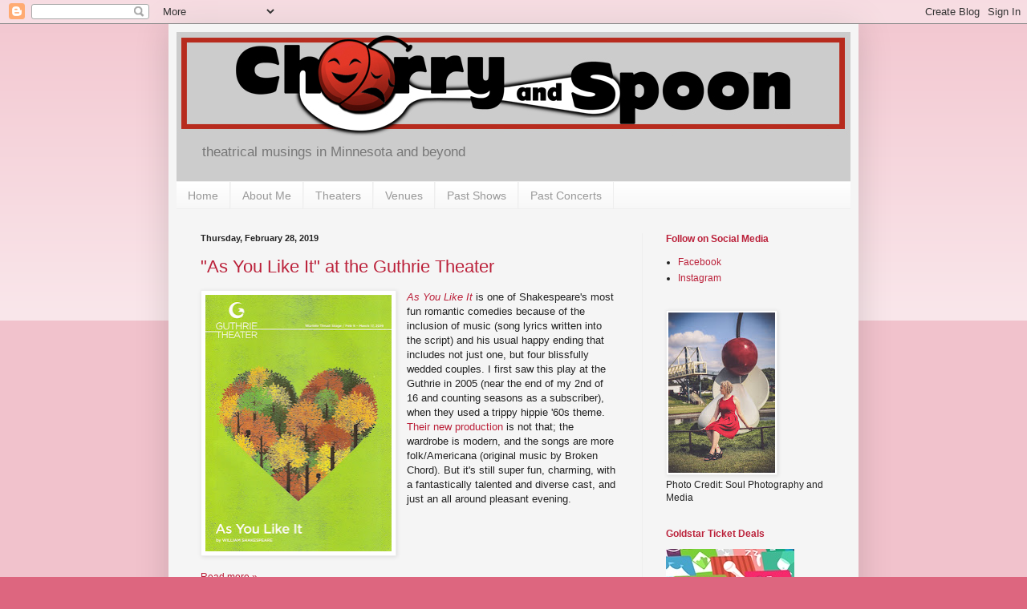

--- FILE ---
content_type: text/html; charset=UTF-8
request_url: http://www.cherryandspoon.com/2019/02/?m=0
body_size: 37029
content:
<!DOCTYPE html>
<html class='v2' dir='ltr' lang='en'>
<head>
<link href='https://www.blogger.com/static/v1/widgets/335934321-css_bundle_v2.css' rel='stylesheet' type='text/css'/>
<meta content='width=1100' name='viewport'/>
<meta content='text/html; charset=UTF-8' http-equiv='Content-Type'/>
<meta content='blogger' name='generator'/>
<link href='http://www.cherryandspoon.com/favicon.ico' rel='icon' type='image/x-icon'/>
<link href='http://www.cherryandspoon.com/2019/02/' rel='canonical'/>
<link rel="alternate" type="application/atom+xml" title="Cherry and Spoon - Atom" href="http://www.cherryandspoon.com/feeds/posts/default" />
<link rel="alternate" type="application/rss+xml" title="Cherry and Spoon - RSS" href="http://www.cherryandspoon.com/feeds/posts/default?alt=rss" />
<link rel="service.post" type="application/atom+xml" title="Cherry and Spoon - Atom" href="https://www.blogger.com/feeds/2620696251964783075/posts/default" />
<!--Can't find substitution for tag [blog.ieCssRetrofitLinks]-->
<meta content='http://www.cherryandspoon.com/2019/02/' property='og:url'/>
<meta content='Cherry and Spoon' property='og:title'/>
<meta content='theatrical musings in Minnesota and beyond' property='og:description'/>
<title>Cherry and Spoon: February 2019</title>
<style id='page-skin-1' type='text/css'><!--
/*
-----------------------------------------------
Blogger Template Style
Name:     Simple
Designer: Blogger
URL:      www.blogger.com
----------------------------------------------- */
/* Content
----------------------------------------------- */
body {
font: normal normal 12px 'Trebuchet MS', Trebuchet, sans-serif;;
color: #222222;
background: #dd667f none repeat scroll top left;
padding: 0 40px 40px 40px;
}
html body .region-inner {
min-width: 0;
max-width: 100%;
width: auto;
}
h2 {
font-size: 22px;
}
a:link {
text-decoration:none;
color: #bb213a;
}
a:visited {
text-decoration:none;
color: #888888;
}
a:hover {
text-decoration:underline;
color: #ff3243;
}
.body-fauxcolumn-outer .fauxcolumn-inner {
background: transparent url(https://resources.blogblog.com/blogblog/data/1kt/simple/body_gradient_tile_light.png) repeat scroll top left;
_background-image: none;
}
.body-fauxcolumn-outer .cap-top {
position: absolute;
z-index: 1;
height: 400px;
width: 100%;
}
.body-fauxcolumn-outer .cap-top .cap-left {
width: 100%;
background: transparent url(https://resources.blogblog.com/blogblog/data/1kt/simple/gradients_light.png) repeat-x scroll top left;
_background-image: none;
}
.content-outer {
-moz-box-shadow: 0 0 40px rgba(0, 0, 0, .15);
-webkit-box-shadow: 0 0 5px rgba(0, 0, 0, .15);
-goog-ms-box-shadow: 0 0 10px #333333;
box-shadow: 0 0 40px rgba(0, 0, 0, .15);
margin-bottom: 1px;
}
.content-inner {
padding: 10px 10px;
}
.content-inner {
background-color: #f5f5f5;
}
/* Header
----------------------------------------------- */
.header-outer {
background: #cccccc none repeat-x scroll 0 -400px;
_background-image: none;
}
.Header h1 {
font: normal bold 60px 'Trebuchet MS', Trebuchet, sans-serif;;
color: #bb3254;
text-shadow: -1px -1px 1px rgba(0, 0, 0, .2);
}
.Header h1 a {
color: #bb3254;
}
.Header .description {
font-size: 140%;
color: #777777;
}
.header-inner .Header .titlewrapper {
padding: 22px 30px;
}
.header-inner .Header .descriptionwrapper {
padding: 0 30px;
}
/* Tabs
----------------------------------------------- */
.tabs-inner .section:first-child {
border-top: 1px solid #eeeeee;
}
.tabs-inner .section:first-child ul {
margin-top: -1px;
border-top: 1px solid #eeeeee;
border-left: 0 solid #eeeeee;
border-right: 0 solid #eeeeee;
}
.tabs-inner .widget ul {
background: #f5f5f5 url(https://resources.blogblog.com/blogblog/data/1kt/simple/gradients_light.png) repeat-x scroll 0 -800px;
_background-image: none;
border-bottom: 1px solid #eeeeee;
margin-top: 0;
margin-left: -30px;
margin-right: -30px;
}
.tabs-inner .widget li a {
display: inline-block;
padding: .6em 1em;
font: normal normal 14px 'Trebuchet MS', Trebuchet, sans-serif;;
color: #999999;
border-left: 1px solid #f5f5f5;
border-right: 1px solid #eeeeee;
}
.tabs-inner .widget li:first-child a {
border-left: none;
}
.tabs-inner .widget li.selected a, .tabs-inner .widget li a:hover {
color: #000000;
background-color: #eeeeee;
text-decoration: none;
}
/* Columns
----------------------------------------------- */
.main-outer {
border-top: 0 solid #eeeeee;
}
.fauxcolumn-left-outer .fauxcolumn-inner {
border-right: 1px solid #eeeeee;
}
.fauxcolumn-right-outer .fauxcolumn-inner {
border-left: 1px solid #eeeeee;
}
/* Headings
----------------------------------------------- */
div.widget > h2,
div.widget h2.title {
margin: 0 0 1em 0;
font: normal bold 12px 'Trebuchet MS', Trebuchet, sans-serif;;
color: #bb213a;
}
/* Widgets
----------------------------------------------- */
.widget .zippy {
color: #999999;
text-shadow: 2px 2px 1px rgba(0, 0, 0, .1);
}
.widget .popular-posts ul {
list-style: none;
}
/* Posts
----------------------------------------------- */
h2.date-header {
font: normal bold 11px Arial, Tahoma, Helvetica, FreeSans, sans-serif;
}
.date-header span {
background-color: transparent;
color: #222222;
padding: inherit;
letter-spacing: inherit;
margin: inherit;
}
.main-inner {
padding-top: 30px;
padding-bottom: 30px;
}
.main-inner .column-center-inner {
padding: 0 15px;
}
.main-inner .column-center-inner .section {
margin: 0 15px;
}
.post {
margin: 0 0 25px 0;
}
h3.post-title, .comments h4 {
font: normal normal 22px 'Trebuchet MS', Trebuchet, sans-serif;;
margin: .75em 0 0;
}
.post-body {
font-size: 110%;
line-height: 1.4;
position: relative;
}
.post-body img, .post-body .tr-caption-container, .Profile img, .Image img,
.BlogList .item-thumbnail img {
padding: 2px;
background: #ffffff;
border: 1px solid #eeeeee;
-moz-box-shadow: 1px 1px 5px rgba(0, 0, 0, .1);
-webkit-box-shadow: 1px 1px 5px rgba(0, 0, 0, .1);
box-shadow: 1px 1px 5px rgba(0, 0, 0, .1);
}
.post-body img, .post-body .tr-caption-container {
padding: 5px;
}
.post-body .tr-caption-container {
color: #222222;
}
.post-body .tr-caption-container img {
padding: 0;
background: transparent;
border: none;
-moz-box-shadow: 0 0 0 rgba(0, 0, 0, .1);
-webkit-box-shadow: 0 0 0 rgba(0, 0, 0, .1);
box-shadow: 0 0 0 rgba(0, 0, 0, .1);
}
.post-header {
margin: 0 0 1.5em;
line-height: 1.6;
font-size: 90%;
}
.post-footer {
margin: 20px -2px 0;
padding: 5px 10px;
color: #666666;
background-color: #f9f9f9;
border-bottom: 1px solid #eeeeee;
line-height: 1.6;
font-size: 90%;
}
#comments .comment-author {
padding-top: 1.5em;
border-top: 1px solid #eeeeee;
background-position: 0 1.5em;
}
#comments .comment-author:first-child {
padding-top: 0;
border-top: none;
}
.avatar-image-container {
margin: .2em 0 0;
}
#comments .avatar-image-container img {
border: 1px solid #eeeeee;
}
/* Comments
----------------------------------------------- */
.comments .comments-content .icon.blog-author {
background-repeat: no-repeat;
background-image: url([data-uri]);
}
.comments .comments-content .loadmore a {
border-top: 1px solid #999999;
border-bottom: 1px solid #999999;
}
.comments .comment-thread.inline-thread {
background-color: #f9f9f9;
}
.comments .continue {
border-top: 2px solid #999999;
}
/* Accents
---------------------------------------------- */
.section-columns td.columns-cell {
border-left: 1px solid #eeeeee;
}
.blog-pager {
background: transparent none no-repeat scroll top center;
}
.blog-pager-older-link, .home-link,
.blog-pager-newer-link {
background-color: #f5f5f5;
padding: 5px;
}
.footer-outer {
border-top: 0 dashed #bbbbbb;
}
/* Mobile
----------------------------------------------- */
body.mobile  {
background-size: auto;
}
.mobile .body-fauxcolumn-outer {
background: transparent none repeat scroll top left;
}
.mobile .body-fauxcolumn-outer .cap-top {
background-size: 100% auto;
}
.mobile .content-outer {
-webkit-box-shadow: 0 0 3px rgba(0, 0, 0, .15);
box-shadow: 0 0 3px rgba(0, 0, 0, .15);
}
.mobile .tabs-inner .widget ul {
margin-left: 0;
margin-right: 0;
}
.mobile .post {
margin: 0;
}
.mobile .main-inner .column-center-inner .section {
margin: 0;
}
.mobile .date-header span {
padding: 0.1em 10px;
margin: 0 -10px;
}
.mobile h3.post-title {
margin: 0;
}
.mobile .blog-pager {
background: transparent none no-repeat scroll top center;
}
.mobile .footer-outer {
border-top: none;
}
.mobile .main-inner, .mobile .footer-inner {
background-color: #f5f5f5;
}
.mobile-index-contents {
color: #222222;
}
.mobile-link-button {
background-color: #bb213a;
}
.mobile-link-button a:link, .mobile-link-button a:visited {
color: #ffffff;
}
.mobile .tabs-inner .section:first-child {
border-top: none;
}
.mobile .tabs-inner .PageList .widget-content {
background-color: #eeeeee;
color: #000000;
border-top: 1px solid #eeeeee;
border-bottom: 1px solid #eeeeee;
}
.mobile .tabs-inner .PageList .widget-content .pagelist-arrow {
border-left: 1px solid #eeeeee;
}

--></style>
<style id='template-skin-1' type='text/css'><!--
body {
min-width: 860px;
}
.content-outer, .content-fauxcolumn-outer, .region-inner {
min-width: 860px;
max-width: 860px;
_width: 860px;
}
.main-inner .columns {
padding-left: 0px;
padding-right: 260px;
}
.main-inner .fauxcolumn-center-outer {
left: 0px;
right: 260px;
/* IE6 does not respect left and right together */
_width: expression(this.parentNode.offsetWidth -
parseInt("0px") -
parseInt("260px") + 'px');
}
.main-inner .fauxcolumn-left-outer {
width: 0px;
}
.main-inner .fauxcolumn-right-outer {
width: 260px;
}
.main-inner .column-left-outer {
width: 0px;
right: 100%;
margin-left: -0px;
}
.main-inner .column-right-outer {
width: 260px;
margin-right: -260px;
}
#layout {
min-width: 0;
}
#layout .content-outer {
min-width: 0;
width: 800px;
}
#layout .region-inner {
min-width: 0;
width: auto;
}
body#layout div.add_widget {
padding: 8px;
}
body#layout div.add_widget a {
margin-left: 32px;
}
--></style>
<script type='text/javascript'>
        (function(i,s,o,g,r,a,m){i['GoogleAnalyticsObject']=r;i[r]=i[r]||function(){
        (i[r].q=i[r].q||[]).push(arguments)},i[r].l=1*new Date();a=s.createElement(o),
        m=s.getElementsByTagName(o)[0];a.async=1;a.src=g;m.parentNode.insertBefore(a,m)
        })(window,document,'script','https://www.google-analytics.com/analytics.js','ga');
        ga('create', 'UA-43749006-1', 'auto', 'blogger');
        ga('blogger.send', 'pageview');
      </script>
<link href='https://www.blogger.com/dyn-css/authorization.css?targetBlogID=2620696251964783075&amp;zx=49fa41df-593c-49ad-879e-9ab263f47f60' media='none' onload='if(media!=&#39;all&#39;)media=&#39;all&#39;' rel='stylesheet'/><noscript><link href='https://www.blogger.com/dyn-css/authorization.css?targetBlogID=2620696251964783075&amp;zx=49fa41df-593c-49ad-879e-9ab263f47f60' rel='stylesheet'/></noscript>
<meta name='google-adsense-platform-account' content='ca-host-pub-1556223355139109'/>
<meta name='google-adsense-platform-domain' content='blogspot.com'/>

<!-- data-ad-client=ca-pub-1308941282969756 -->

</head>
<body class='loading variant-pale'>
<div class='navbar section' id='navbar' name='Navbar'><div class='widget Navbar' data-version='1' id='Navbar1'><script type="text/javascript">
    function setAttributeOnload(object, attribute, val) {
      if(window.addEventListener) {
        window.addEventListener('load',
          function(){ object[attribute] = val; }, false);
      } else {
        window.attachEvent('onload', function(){ object[attribute] = val; });
      }
    }
  </script>
<div id="navbar-iframe-container"></div>
<script type="text/javascript" src="https://apis.google.com/js/platform.js"></script>
<script type="text/javascript">
      gapi.load("gapi.iframes:gapi.iframes.style.bubble", function() {
        if (gapi.iframes && gapi.iframes.getContext) {
          gapi.iframes.getContext().openChild({
              url: 'https://www.blogger.com/navbar/2620696251964783075?origin\x3dhttp://www.cherryandspoon.com',
              where: document.getElementById("navbar-iframe-container"),
              id: "navbar-iframe"
          });
        }
      });
    </script><script type="text/javascript">
(function() {
var script = document.createElement('script');
script.type = 'text/javascript';
script.src = '//pagead2.googlesyndication.com/pagead/js/google_top_exp.js';
var head = document.getElementsByTagName('head')[0];
if (head) {
head.appendChild(script);
}})();
</script>
</div></div>
<div class='body-fauxcolumns'>
<div class='fauxcolumn-outer body-fauxcolumn-outer'>
<div class='cap-top'>
<div class='cap-left'></div>
<div class='cap-right'></div>
</div>
<div class='fauxborder-left'>
<div class='fauxborder-right'></div>
<div class='fauxcolumn-inner'>
</div>
</div>
<div class='cap-bottom'>
<div class='cap-left'></div>
<div class='cap-right'></div>
</div>
</div>
</div>
<div class='content'>
<div class='content-fauxcolumns'>
<div class='fauxcolumn-outer content-fauxcolumn-outer'>
<div class='cap-top'>
<div class='cap-left'></div>
<div class='cap-right'></div>
</div>
<div class='fauxborder-left'>
<div class='fauxborder-right'></div>
<div class='fauxcolumn-inner'>
</div>
</div>
<div class='cap-bottom'>
<div class='cap-left'></div>
<div class='cap-right'></div>
</div>
</div>
</div>
<div class='content-outer'>
<div class='content-cap-top cap-top'>
<div class='cap-left'></div>
<div class='cap-right'></div>
</div>
<div class='fauxborder-left content-fauxborder-left'>
<div class='fauxborder-right content-fauxborder-right'></div>
<div class='content-inner'>
<header>
<div class='header-outer'>
<div class='header-cap-top cap-top'>
<div class='cap-left'></div>
<div class='cap-right'></div>
</div>
<div class='fauxborder-left header-fauxborder-left'>
<div class='fauxborder-right header-fauxborder-right'></div>
<div class='region-inner header-inner'>
<div class='header section' id='header' name='Header'><div class='widget Header' data-version='1' id='Header1'>
<div id='header-inner'>
<a href='http://www.cherryandspoon.com/?m=0' style='display: block'>
<img alt='Cherry and Spoon' height='130px; ' id='Header1_headerimg' src='https://blogger.googleusercontent.com/img/b/R29vZ2xl/AVvXsEjeSklngmzSUBQ-r5X0-OrP62xk9nzzub5nGswqcfAgBXsFhQrE4AVY8Xc8bH0jMYqU94uqF1-BG4YN5BHql_OLv8QCWPDPXPL0KY86NyCAw0MnxUR_ggtG6Sdr1NbJcyv4Sxoj9VcmTl4/s1600/www_header.jpg' style='display: block' width='840px; '/>
</a>
<div class='descriptionwrapper'>
<p class='description'><span>theatrical musings in Minnesota and beyond</span></p>
</div>
</div>
</div></div>
</div>
</div>
<div class='header-cap-bottom cap-bottom'>
<div class='cap-left'></div>
<div class='cap-right'></div>
</div>
</div>
</header>
<div class='tabs-outer'>
<div class='tabs-cap-top cap-top'>
<div class='cap-left'></div>
<div class='cap-right'></div>
</div>
<div class='fauxborder-left tabs-fauxborder-left'>
<div class='fauxborder-right tabs-fauxborder-right'></div>
<div class='region-inner tabs-inner'>
<div class='tabs section' id='crosscol' name='Cross-Column'><div class='widget PageList' data-version='1' id='PageList1'>
<h2>Pages</h2>
<div class='widget-content'>
<ul>
<li>
<a href='http://www.cherryandspoon.com/'>Home</a>
</li>
<li>
<a href='http://www.cherryandspoon.com/p/about-me.html?m=0'>About Me</a>
</li>
<li>
<a href='http://www.cherryandspoon.com/p/theaters.html?m=0'>Theaters</a>
</li>
<li>
<a href='http://www.cherryandspoon.com/p/venues.html?m=0'>Venues</a>
</li>
<li>
<a href='http://www.cherryandspoon.com/p/past-shows.html?m=0'>Past Shows</a>
</li>
<li>
<a href='http://www.cherryandspoon.com/p/past-concerts.html?m=0'>Past Concerts</a>
</li>
</ul>
<div class='clear'></div>
</div>
</div></div>
<div class='tabs no-items section' id='crosscol-overflow' name='Cross-Column 2'></div>
</div>
</div>
<div class='tabs-cap-bottom cap-bottom'>
<div class='cap-left'></div>
<div class='cap-right'></div>
</div>
</div>
<div class='main-outer'>
<div class='main-cap-top cap-top'>
<div class='cap-left'></div>
<div class='cap-right'></div>
</div>
<div class='fauxborder-left main-fauxborder-left'>
<div class='fauxborder-right main-fauxborder-right'></div>
<div class='region-inner main-inner'>
<div class='columns fauxcolumns'>
<div class='fauxcolumn-outer fauxcolumn-center-outer'>
<div class='cap-top'>
<div class='cap-left'></div>
<div class='cap-right'></div>
</div>
<div class='fauxborder-left'>
<div class='fauxborder-right'></div>
<div class='fauxcolumn-inner'>
</div>
</div>
<div class='cap-bottom'>
<div class='cap-left'></div>
<div class='cap-right'></div>
</div>
</div>
<div class='fauxcolumn-outer fauxcolumn-left-outer'>
<div class='cap-top'>
<div class='cap-left'></div>
<div class='cap-right'></div>
</div>
<div class='fauxborder-left'>
<div class='fauxborder-right'></div>
<div class='fauxcolumn-inner'>
</div>
</div>
<div class='cap-bottom'>
<div class='cap-left'></div>
<div class='cap-right'></div>
</div>
</div>
<div class='fauxcolumn-outer fauxcolumn-right-outer'>
<div class='cap-top'>
<div class='cap-left'></div>
<div class='cap-right'></div>
</div>
<div class='fauxborder-left'>
<div class='fauxborder-right'></div>
<div class='fauxcolumn-inner'>
</div>
</div>
<div class='cap-bottom'>
<div class='cap-left'></div>
<div class='cap-right'></div>
</div>
</div>
<!-- corrects IE6 width calculation -->
<div class='columns-inner'>
<div class='column-center-outer'>
<div class='column-center-inner'>
<div class='main section' id='main' name='Main'><div class='widget Blog' data-version='1' id='Blog1'>
<div class='blog-posts hfeed'>

          <div class="date-outer">
        
<h2 class='date-header'><span>Thursday, February 28, 2019</span></h2>

          <div class="date-posts">
        
<div class='post-outer'>
<div class='post hentry uncustomized-post-template' itemprop='blogPost' itemscope='itemscope' itemtype='http://schema.org/BlogPosting'>
<meta content='https://blogger.googleusercontent.com/img/b/R29vZ2xl/AVvXsEjWS-GBzZMYqK4p4XhmXfIiSgmqEIFhHRbyqrK3fTGDnZUzoVoHSQJbiXB64yiKAVbRUh89HnDb4W29MIjo0Ta2QV90cxM34c2mkHl70ebJhe0pzteRH-Vy9q4ViK7ViTtLlUhM20jS25o/s320/asyoulikeit.jpg' itemprop='image_url'/>
<meta content='2620696251964783075' itemprop='blogId'/>
<meta content='2665606539129161279' itemprop='postId'/>
<a name='2665606539129161279'></a>
<h3 class='post-title entry-title' itemprop='name'>
<a href='http://www.cherryandspoon.com/2019/02/as-you-like-it-at-guthrie-theater.html?m=0'>"As You Like It" at the Guthrie Theater</a>
</h3>
<div class='post-header'>
<div class='post-header-line-1'></div>
</div>
<div class='post-body entry-content' id='post-body-2665606539129161279' itemprop='description articleBody'>
<div class="separator" style="clear: both; text-align: center;">
<a href="https://blogger.googleusercontent.com/img/b/R29vZ2xl/AVvXsEjWS-GBzZMYqK4p4XhmXfIiSgmqEIFhHRbyqrK3fTGDnZUzoVoHSQJbiXB64yiKAVbRUh89HnDb4W29MIjo0Ta2QV90cxM34c2mkHl70ebJhe0pzteRH-Vy9q4ViK7ViTtLlUhM20jS25o/s1600/asyoulikeit.jpg" imageanchor="1" style="clear: left; float: left; margin-bottom: 1em; margin-right: 1em;"><img border="0" data-original-height="1600" data-original-width="1165" height="320" src="https://blogger.googleusercontent.com/img/b/R29vZ2xl/AVvXsEjWS-GBzZMYqK4p4XhmXfIiSgmqEIFhHRbyqrK3fTGDnZUzoVoHSQJbiXB64yiKAVbRUh89HnDb4W29MIjo0Ta2QV90cxM34c2mkHl70ebJhe0pzteRH-Vy9q4ViK7ViTtLlUhM20jS25o/s320/asyoulikeit.jpg" width="232"></a></div>
<i><a href="https://en.wikipedia.org/wiki/As_You_Like_It" target="_blank">As You Like It</a></i> is one of Shakespeare&#39;s most fun romantic comedies because of the inclusion of music (song lyrics written into the script) and his usual happy ending that includes not just one, but four blissfully wedded couples. I first saw this play at the Guthrie in 2005 (near the end of my 2nd of 16 and counting seasons as a subscriber), when they used a trippy hippie &#39;60s theme. <a href="https://www.guthrietheater.org/shows-and-tickets/2018-2019-season/as-you-like-it/" target="_blank">Their new production</a> is not that; the wardrobe is modern, and the songs are more folk/Americana (original music by Broken Chord). But it&#39;s still super fun, charming, with a fantastically talented and diverse cast, and just an all around pleasant evening.<br>
<div style='clear: both;'></div>
</div>
<div class='jump-link'>
<a href='http://www.cherryandspoon.com/2019/02/as-you-like-it-at-guthrie-theater.html?m=0#more' title='"As You Like It" at the Guthrie Theater'>Read more &#187;</a>
</div>
<div class='post-footer'>
<div class='post-footer-line post-footer-line-1'>
<span class='post-author vcard'>
</span>
<span class='post-timestamp'>
</span>
<span class='post-comment-link'>
</span>
<span class='post-icons'>
<span class='item-control blog-admin pid-619893995'>
<a href='https://www.blogger.com/post-edit.g?blogID=2620696251964783075&postID=2665606539129161279&from=pencil' title='Edit Post'>
<img alt='' class='icon-action' height='18' src='https://resources.blogblog.com/img/icon18_edit_allbkg.gif' width='18'/>
</a>
</span>
</span>
<div class='post-share-buttons goog-inline-block'>
<a class='goog-inline-block share-button sb-email' href='https://www.blogger.com/share-post.g?blogID=2620696251964783075&postID=2665606539129161279&target=email' target='_blank' title='Email This'><span class='share-button-link-text'>Email This</span></a><a class='goog-inline-block share-button sb-blog' href='https://www.blogger.com/share-post.g?blogID=2620696251964783075&postID=2665606539129161279&target=blog' onclick='window.open(this.href, "_blank", "height=270,width=475"); return false;' target='_blank' title='BlogThis!'><span class='share-button-link-text'>BlogThis!</span></a><a class='goog-inline-block share-button sb-twitter' href='https://www.blogger.com/share-post.g?blogID=2620696251964783075&postID=2665606539129161279&target=twitter' target='_blank' title='Share to X'><span class='share-button-link-text'>Share to X</span></a><a class='goog-inline-block share-button sb-facebook' href='https://www.blogger.com/share-post.g?blogID=2620696251964783075&postID=2665606539129161279&target=facebook' onclick='window.open(this.href, "_blank", "height=430,width=640"); return false;' target='_blank' title='Share to Facebook'><span class='share-button-link-text'>Share to Facebook</span></a><a class='goog-inline-block share-button sb-pinterest' href='https://www.blogger.com/share-post.g?blogID=2620696251964783075&postID=2665606539129161279&target=pinterest' target='_blank' title='Share to Pinterest'><span class='share-button-link-text'>Share to Pinterest</span></a>
</div>
</div>
<div class='post-footer-line post-footer-line-2'>
<span class='post-labels'>
Labels:
<a href='http://www.cherryandspoon.com/search/label/Andrea%20San%20Miguel?m=0' rel='tag'>Andrea San Miguel</a>,
<a href='http://www.cherryandspoon.com/search/label/Angela%20Timberman?m=0' rel='tag'>Angela Timberman</a>,
<a href='http://www.cherryandspoon.com/search/label/As%20You%20Like%20It?m=0' rel='tag'>As You Like It</a>,
<a href='http://www.cherryandspoon.com/search/label/Brandon%20Dahlquist?m=0' rel='tag'>Brandon Dahlquist</a>,
<a href='http://www.cherryandspoon.com/search/label/Broken%20Chord?m=0' rel='tag'>Broken Chord</a>,
<a href='http://www.cherryandspoon.com/search/label/Chris%20Thorn?m=0' rel='tag'>Chris Thorn</a>,
<a href='http://www.cherryandspoon.com/search/label/Guthrie%20Theater?m=0' rel='tag'>Guthrie Theater</a>,
<a href='http://www.cherryandspoon.com/search/label/Jesse%20Bhamrah?m=0' rel='tag'>Jesse Bhamrah</a>,
<a href='http://www.cherryandspoon.com/search/label/Lavina%20Jadhwani?m=0' rel='tag'>Lavina Jadhwani</a>,
<a href='http://www.cherryandspoon.com/search/label/Marika%20Proctor?m=0' rel='tag'>Marika Proctor</a>,
<a href='http://www.cherryandspoon.com/search/label/Meghan%20Kreidler?m=0' rel='tag'>Meghan Kreidler</a>,
<a href='http://www.cherryandspoon.com/search/label/Nathaniel%20Fuller?m=0' rel='tag'>Nathaniel Fuller</a>,
<a href='http://www.cherryandspoon.com/search/label/Sarah%20Agnew?m=0' rel='tag'>Sarah Agnew</a>
</span>
</div>
<div class='post-footer-line post-footer-line-3'>
<span class='post-location'>
</span>
</div>
</div>
</div>
</div>
<div class='inline-ad'>
<script type="text/javascript">
    google_ad_client = "ca-pub-1308941282969756";
    google_ad_host = "ca-host-pub-1556223355139109";
    google_ad_host_channel = "L0007";
    google_ad_slot = "8468389451";
    google_ad_width = 300;
    google_ad_height = 250;
</script>
<!-- cherryandspoon_main_Blog1_300x250_as -->
<script type="text/javascript"
src="//pagead2.googlesyndication.com/pagead/show_ads.js">
</script>
</div>

          </div></div>
        

          <div class="date-outer">
        
<h2 class='date-header'><span>Wednesday, February 27, 2019</span></h2>

          <div class="date-posts">
        
<div class='post-outer'>
<div class='post hentry uncustomized-post-template' itemprop='blogPost' itemscope='itemscope' itemtype='http://schema.org/BlogPosting'>
<meta content='https://blogger.googleusercontent.com/img/b/R29vZ2xl/AVvXsEiRsh3A5vfcWv52pzWqzB6A5lqhyphenhyphenavYDGkMkP5THzBwpTWb7Zf5foAp5j_kjsEl2Tnz29genEGGJHdol1Ndibnjgl5rCQGJef2ClYsQ963SYfP740lC_JzzwL-E1clGlE4_ZJfwXDfeMsg/s320/lineofsight.jpg' itemprop='image_url'/>
<meta content='2620696251964783075' itemprop='blogId'/>
<meta content='3785181825609055599' itemprop='postId'/>
<a name='3785181825609055599'></a>
<h3 class='post-title entry-title' itemprop='name'>
<a href='http://www.cherryandspoon.com/2019/02/line-of-sight-by-uprising-theatre.html?m=0'>"Line of Sight" by Uprising Theatre Company at Off-Leash Art Box</a>
</h3>
<div class='post-header'>
<div class='post-header-line-1'></div>
</div>
<div class='post-body entry-content' id='post-body-3785181825609055599' itemprop='description articleBody'>
<div class="separator" style="clear: both; text-align: center;">
<a href="https://blogger.googleusercontent.com/img/b/R29vZ2xl/AVvXsEiRsh3A5vfcWv52pzWqzB6A5lqhyphenhyphenavYDGkMkP5THzBwpTWb7Zf5foAp5j_kjsEl2Tnz29genEGGJHdol1Ndibnjgl5rCQGJef2ClYsQ963SYfP740lC_JzzwL-E1clGlE4_ZJfwXDfeMsg/s1600/lineofsight.jpg" imageanchor="1" style="clear: right; float: right; margin-bottom: 1em; margin-left: 1em;"><img border="0" data-original-height="1600" data-original-width="1010" height="320" src="https://blogger.googleusercontent.com/img/b/R29vZ2xl/AVvXsEiRsh3A5vfcWv52pzWqzB6A5lqhyphenhyphenavYDGkMkP5THzBwpTWb7Zf5foAp5j_kjsEl2Tnz29genEGGJHdol1Ndibnjgl5rCQGJef2ClYsQ963SYfP740lC_JzzwL-E1clGlE4_ZJfwXDfeMsg/s320/lineofsight.jpg" width="201"></a></div>
&quot;Uprising Theatre Company really, truly believes that stories can change the world.&quot; So do I. And what I love about Uprising is that they partner with local non-profits on every show that they do, increasing the power and possibility of their storytelling to change the world. <a href="https://www.uprisingtheatreco.com/line-of-sight-february-2019/" target="_blank">Their current show <i>Line of Sight</i></a>, a new play written by founder and Artistic Director Shannon TL Kearns, deals with gun violence in schools, so they&#39;ve partnered with <a href="https://momsdemandaction.org/" target="_blank">Moms Demand Action</a> and <a href="https://www.facebook.com/StudentActionMN/" target="_blank">Students Demand Action</a>&#160;for Gun Sense in America. But the play is as much about the bullying of trans kids as it is about gun violence.&#160;<i>Line of Sight</i>&#160;is a fantastical story, but grounded in reality, about both of these problems that threaten the health and safety of our young people, performed by an appealing young cast.<br>
<div style='clear: both;'></div>
</div>
<div class='jump-link'>
<a href='http://www.cherryandspoon.com/2019/02/line-of-sight-by-uprising-theatre.html?m=0#more' title='"Line of Sight" by Uprising Theatre Company at Off-Leash Art Box'>Read more &#187;</a>
</div>
<div class='post-footer'>
<div class='post-footer-line post-footer-line-1'>
<span class='post-author vcard'>
</span>
<span class='post-timestamp'>
</span>
<span class='post-comment-link'>
</span>
<span class='post-icons'>
<span class='item-control blog-admin pid-619893995'>
<a href='https://www.blogger.com/post-edit.g?blogID=2620696251964783075&postID=3785181825609055599&from=pencil' title='Edit Post'>
<img alt='' class='icon-action' height='18' src='https://resources.blogblog.com/img/icon18_edit_allbkg.gif' width='18'/>
</a>
</span>
</span>
<div class='post-share-buttons goog-inline-block'>
<a class='goog-inline-block share-button sb-email' href='https://www.blogger.com/share-post.g?blogID=2620696251964783075&postID=3785181825609055599&target=email' target='_blank' title='Email This'><span class='share-button-link-text'>Email This</span></a><a class='goog-inline-block share-button sb-blog' href='https://www.blogger.com/share-post.g?blogID=2620696251964783075&postID=3785181825609055599&target=blog' onclick='window.open(this.href, "_blank", "height=270,width=475"); return false;' target='_blank' title='BlogThis!'><span class='share-button-link-text'>BlogThis!</span></a><a class='goog-inline-block share-button sb-twitter' href='https://www.blogger.com/share-post.g?blogID=2620696251964783075&postID=3785181825609055599&target=twitter' target='_blank' title='Share to X'><span class='share-button-link-text'>Share to X</span></a><a class='goog-inline-block share-button sb-facebook' href='https://www.blogger.com/share-post.g?blogID=2620696251964783075&postID=3785181825609055599&target=facebook' onclick='window.open(this.href, "_blank", "height=430,width=640"); return false;' target='_blank' title='Share to Facebook'><span class='share-button-link-text'>Share to Facebook</span></a><a class='goog-inline-block share-button sb-pinterest' href='https://www.blogger.com/share-post.g?blogID=2620696251964783075&postID=3785181825609055599&target=pinterest' target='_blank' title='Share to Pinterest'><span class='share-button-link-text'>Share to Pinterest</span></a>
</div>
</div>
<div class='post-footer-line post-footer-line-2'>
<span class='post-labels'>
Labels:
<a href='http://www.cherryandspoon.com/search/label/Anthony%20Neuman?m=0' rel='tag'>Anthony Neuman</a>,
<a href='http://www.cherryandspoon.com/search/label/Art%20Kaiser?m=0' rel='tag'>Art Kaiser</a>,
<a href='http://www.cherryandspoon.com/search/label/Ashley%20Hovell?m=0' rel='tag'>Ashley Hovell</a>,
<a href='http://www.cherryandspoon.com/search/label/Baku%20Campbell?m=0' rel='tag'>Baku Campbell</a>,
<a href='http://www.cherryandspoon.com/search/label/Elijah%20Rose?m=0' rel='tag'>Elijah Rose</a>,
<a href='http://www.cherryandspoon.com/search/label/Jeff%20Miller?m=0' rel='tag'>Jeff Miller</a>,
<a href='http://www.cherryandspoon.com/search/label/Jordan%20Leggett?m=0' rel='tag'>Jordan Leggett</a>,
<a href='http://www.cherryandspoon.com/search/label/Michael%20Novak?m=0' rel='tag'>Michael Novak</a>,
<a href='http://www.cherryandspoon.com/search/label/Off-Leash%20Art%20Box?m=0' rel='tag'>Off-Leash Art Box</a>,
<a href='http://www.cherryandspoon.com/search/label/Piper%20Quinn?m=0' rel='tag'>Piper Quinn</a>,
<a href='http://www.cherryandspoon.com/search/label/Shannon%20TL%20Kearns?m=0' rel='tag'>Shannon TL Kearns</a>,
<a href='http://www.cherryandspoon.com/search/label/Uprising%20Theatre%20Company?m=0' rel='tag'>Uprising Theatre Company</a>,
<a href='http://www.cherryandspoon.com/search/label/Valencia%20Proctor?m=0' rel='tag'>Valencia Proctor</a>
</span>
</div>
<div class='post-footer-line post-footer-line-3'>
<span class='post-location'>
</span>
</div>
</div>
</div>
</div>
<div class='inline-ad'>
<script type="text/javascript">
    google_ad_client = "ca-pub-1308941282969756";
    google_ad_host = "ca-host-pub-1556223355139109";
    google_ad_host_channel = "L0007";
    google_ad_slot = "8468389451";
    google_ad_width = 300;
    google_ad_height = 250;
</script>
<!-- cherryandspoon_main_Blog1_300x250_as -->
<script type="text/javascript"
src="//pagead2.googlesyndication.com/pagead/show_ads.js">
</script>
</div>

          </div></div>
        

          <div class="date-outer">
        
<h2 class='date-header'><span>Tuesday, February 26, 2019</span></h2>

          <div class="date-posts">
        
<div class='post-outer'>
<div class='post hentry uncustomized-post-template' itemprop='blogPost' itemscope='itemscope' itemtype='http://schema.org/BlogPosting'>
<meta content='https://blogger.googleusercontent.com/img/b/R29vZ2xl/AVvXsEi_sf5UGFgf6gq3UoDllcQ6z0G0vATtS9j18nGwWymBPrxswvIz_tLp2Sh276B58CBeRKnHT_8q9ZrRXjUD9YouU7izb5EF7hWeK1F1ZLjIZp6MSB9YHsWMHv5IutUDZUkMYfxN6NqnRgw/s320/intothe+woods.jpg' itemprop='image_url'/>
<meta content='2620696251964783075' itemprop='blogId'/>
<meta content='7706277173883588422' itemprop='postId'/>
<a name='7706277173883588422'></a>
<h3 class='post-title entry-title' itemprop='name'>
<a href='http://www.cherryandspoon.com/2019/02/into-woods-by-ten-thousand-things-at.html?m=0'>"Into the Woods" by Ten Thousand Things at North Garden Theater</a>
</h3>
<div class='post-header'>
<div class='post-header-line-1'></div>
</div>
<div class='post-body entry-content' id='post-body-7706277173883588422' itemprop='description articleBody'>
<div class="separator" style="clear: both; text-align: center;">
<a href="https://blogger.googleusercontent.com/img/b/R29vZ2xl/AVvXsEi_sf5UGFgf6gq3UoDllcQ6z0G0vATtS9j18nGwWymBPrxswvIz_tLp2Sh276B58CBeRKnHT_8q9ZrRXjUD9YouU7izb5EF7hWeK1F1ZLjIZp6MSB9YHsWMHv5IutUDZUkMYfxN6NqnRgw/s1600/intothe+woods.jpg" imageanchor="1" style="clear: left; float: left; margin-bottom: 1em; margin-right: 1em;"><img border="0" data-original-height="1600" data-original-width="993" height="320" src="https://blogger.googleusercontent.com/img/b/R29vZ2xl/AVvXsEi_sf5UGFgf6gq3UoDllcQ6z0G0vATtS9j18nGwWymBPrxswvIz_tLp2Sh276B58CBeRKnHT_8q9ZrRXjUD9YouU7izb5EF7hWeK1F1ZLjIZp6MSB9YHsWMHv5IutUDZUkMYfxN6NqnRgw/s320/intothe+woods.jpg" width="198"></a></div>
<i>Into the Woods</i> is one of Stephen Sondheim&#39;s most popular and frequently performed musicals. In the eight years I&#39;ve been blogging about #TCTheater, I&#39;ve now seen (and written about) seven different local productions. So I&#39;m not going to write about the brilliance of this fairy tale mash-up (with book by James Lapine) that turns the idea of &quot;happily ever after&quot; on its head; <a href="http://www.cherryandspoon.com/search/label/Into%20the%20Woods" target="_blank">you can read my thoughts about that here</a>. Instead, I&#39;ll share with you what makes this production special, namely, because Ten Thousand Things does theater like no one else. It&#39;s my first time seeing them do Sondheim, which is exciting because TTT has a knack for breaking down the most complex shows (and Sondheim is nothing if not complex) and laying bare the truest heart of the piece. And since they&#39;re a weaver of fairy tales, traditional and otherwise, <i>Into the Woods</i> is a perfect match for TTT. This production (which <a href="https://tenthousandthings.org/season/into-the-woods" target="_blank">continues through March 24 at various locations</a>, including free performances at prisons, homeless shelters, community centers, and other places where people don&#39;t normally experience theater and therefore need it the most) is sheer perfection and perhaps my favorite thing they&#39;ve done. But I say that about pretty much every TTT show I see.<br>
<div style='clear: both;'></div>
</div>
<div class='jump-link'>
<a href='http://www.cherryandspoon.com/2019/02/into-woods-by-ten-thousand-things-at.html?m=0#more' title='"Into the Woods" by Ten Thousand Things at North Garden Theater'>Read more &#187;</a>
</div>
<div class='post-footer'>
<div class='post-footer-line post-footer-line-1'>
<span class='post-author vcard'>
</span>
<span class='post-timestamp'>
</span>
<span class='post-comment-link'>
</span>
<span class='post-icons'>
<span class='item-control blog-admin pid-619893995'>
<a href='https://www.blogger.com/post-edit.g?blogID=2620696251964783075&postID=7706277173883588422&from=pencil' title='Edit Post'>
<img alt='' class='icon-action' height='18' src='https://resources.blogblog.com/img/icon18_edit_allbkg.gif' width='18'/>
</a>
</span>
</span>
<div class='post-share-buttons goog-inline-block'>
<a class='goog-inline-block share-button sb-email' href='https://www.blogger.com/share-post.g?blogID=2620696251964783075&postID=7706277173883588422&target=email' target='_blank' title='Email This'><span class='share-button-link-text'>Email This</span></a><a class='goog-inline-block share-button sb-blog' href='https://www.blogger.com/share-post.g?blogID=2620696251964783075&postID=7706277173883588422&target=blog' onclick='window.open(this.href, "_blank", "height=270,width=475"); return false;' target='_blank' title='BlogThis!'><span class='share-button-link-text'>BlogThis!</span></a><a class='goog-inline-block share-button sb-twitter' href='https://www.blogger.com/share-post.g?blogID=2620696251964783075&postID=7706277173883588422&target=twitter' target='_blank' title='Share to X'><span class='share-button-link-text'>Share to X</span></a><a class='goog-inline-block share-button sb-facebook' href='https://www.blogger.com/share-post.g?blogID=2620696251964783075&postID=7706277173883588422&target=facebook' onclick='window.open(this.href, "_blank", "height=430,width=640"); return false;' target='_blank' title='Share to Facebook'><span class='share-button-link-text'>Share to Facebook</span></a><a class='goog-inline-block share-button sb-pinterest' href='https://www.blogger.com/share-post.g?blogID=2620696251964783075&postID=7706277173883588422&target=pinterest' target='_blank' title='Share to Pinterest'><span class='share-button-link-text'>Share to Pinterest</span></a>
</div>
</div>
<div class='post-footer-line post-footer-line-2'>
<span class='post-labels'>
Labels:
<a href='http://www.cherryandspoon.com/search/label/Aimee%20K.%20Bryant?m=0' rel='tag'>Aimee K. Bryant</a>,
<a href='http://www.cherryandspoon.com/search/label/Austene%20Van?m=0' rel='tag'>Austene Van</a>,
<a href='http://www.cherryandspoon.com/search/label/Ben%20Lohrberg?m=0' rel='tag'>Ben Lohrberg</a>,
<a href='http://www.cherryandspoon.com/search/label/Brian%20Bose?m=0' rel='tag'>Brian Bose</a>,
<a href='http://www.cherryandspoon.com/search/label/Elizabeth%20Reese?m=0' rel='tag'>Elizabeth Reese</a>,
<a href='http://www.cherryandspoon.com/search/label/Into%20the%20Woods?m=0' rel='tag'>Into the Woods</a>,
<a href='http://www.cherryandspoon.com/search/label/Jim%20Lichtscheidl?m=0' rel='tag'>Jim Lichtscheidl</a>,
<a href='http://www.cherryandspoon.com/search/label/Marcela%20Lorca?m=0' rel='tag'>Marcela Lorca</a>,
<a href='http://www.cherryandspoon.com/search/label/Rajan%C3%A9%20Katurah?m=0' rel='tag'>Rajané Katurah</a>,
<a href='http://www.cherryandspoon.com/search/label/Sheena%20Janson?m=0' rel='tag'>Sheena Janson</a>,
<a href='http://www.cherryandspoon.com/search/label/Ten%20Thousand%20Things?m=0' rel='tag'>Ten Thousand Things</a>,
<a href='http://www.cherryandspoon.com/search/label/Tyson%20Forbes?m=0' rel='tag'>Tyson Forbes</a>
</span>
</div>
<div class='post-footer-line post-footer-line-3'>
<span class='post-location'>
</span>
</div>
</div>
</div>
</div>

          </div></div>
        

          <div class="date-outer">
        
<h2 class='date-header'><span>Sunday, February 24, 2019</span></h2>

          <div class="date-posts">
        
<div class='post-outer'>
<div class='post hentry uncustomized-post-template' itemprop='blogPost' itemscope='itemscope' itemtype='http://schema.org/BlogPosting'>
<meta content='https://blogger.googleusercontent.com/img/b/R29vZ2xl/AVvXsEilcMYChEgIpuWMJXrKqViLak5Sbv4kxyjM7IoP72lAuvYhHXl8AFLRPDvkL-brAbCy4sfQ0Q6WbroV4ZvFn5URarE7b3ttJHuUjVc-89sSXJ6z75i1lVrNzsNPOK0It8BLwvdeQb9yXUU/s320/lovecomics.jpg' itemprop='image_url'/>
<meta content='2620696251964783075' itemprop='blogId'/>
<meta content='2143229398637853718' itemprop='postId'/>
<a name='2143229398637853718'></a>
<h3 class='post-title entry-title' itemprop='name'>
<a href='http://www.cherryandspoon.com/2019/02/love-comics-by-minneapolis-musical.html?m=0'>"Love Comics" by Minneapolis Musical Theatre at Bryant-Lake Bowl</a>
</h3>
<div class='post-header'>
<div class='post-header-line-1'></div>
</div>
<div class='post-body entry-content' id='post-body-2143229398637853718' itemprop='description articleBody'>
<div class="separator" style="clear: both; text-align: center;">
<a href="https://blogger.googleusercontent.com/img/b/R29vZ2xl/AVvXsEilcMYChEgIpuWMJXrKqViLak5Sbv4kxyjM7IoP72lAuvYhHXl8AFLRPDvkL-brAbCy4sfQ0Q6WbroV4ZvFn5URarE7b3ttJHuUjVc-89sSXJ6z75i1lVrNzsNPOK0It8BLwvdeQb9yXUU/s1600/lovecomics.jpg" imageanchor="1" style="clear: right; float: right; margin-bottom: 1em; margin-left: 1em;"><img border="0" data-original-height="1600" data-original-width="1014" height="320" src="https://blogger.googleusercontent.com/img/b/R29vZ2xl/AVvXsEilcMYChEgIpuWMJXrKqViLak5Sbv4kxyjM7IoP72lAuvYhHXl8AFLRPDvkL-brAbCy4sfQ0Q6WbroV4ZvFn5URarE7b3ttJHuUjVc-89sSXJ6z75i1lVrNzsNPOK0It8BLwvdeQb9yXUU/s320/lovecomics.jpg" width="202"></a></div>
Confession: I&#39;ve never read comic books (unless you count the graphic novel <i>Fun Home</i>, <a href="http://www.cherryandspoon.com/2015/11/fun-home-at-circle-in-square-on-broadway.html" target="_blank">because theater</a>). I didn&#39;t even know there was such a thing as <a href="https://en.wikipedia.org/wiki/Romance_comics" target="_blank">love comics</a>, which apparently were love stories in comic book form, popular in the mid last century. But I know about it now, thanks to <a href="http://www.aboutmmt.org/love-comics/" target="_blank">Minneapolis Musical Theatre</a>. The musical <i>Love Comics</i> plays loving and playful homage to the tradition of romance comics. Big emotions, melodrama, love lost and found, and fun &#39;50s era costumes. It&#39;s a clever and cute little show <a href="http://www.aboutmmt.org/love-comics/" target="_blank">playing on Bryant-Lake Bowl&#39;s cute little stage through March 2</a>.<br>
<div style='clear: both;'></div>
</div>
<div class='jump-link'>
<a href='http://www.cherryandspoon.com/2019/02/love-comics-by-minneapolis-musical.html?m=0#more' title='"Love Comics" by Minneapolis Musical Theatre at Bryant-Lake Bowl'>Read more &#187;</a>
</div>
<div class='post-footer'>
<div class='post-footer-line post-footer-line-1'>
<span class='post-author vcard'>
</span>
<span class='post-timestamp'>
</span>
<span class='post-comment-link'>
</span>
<span class='post-icons'>
<span class='item-control blog-admin pid-619893995'>
<a href='https://www.blogger.com/post-edit.g?blogID=2620696251964783075&postID=2143229398637853718&from=pencil' title='Edit Post'>
<img alt='' class='icon-action' height='18' src='https://resources.blogblog.com/img/icon18_edit_allbkg.gif' width='18'/>
</a>
</span>
</span>
<div class='post-share-buttons goog-inline-block'>
<a class='goog-inline-block share-button sb-email' href='https://www.blogger.com/share-post.g?blogID=2620696251964783075&postID=2143229398637853718&target=email' target='_blank' title='Email This'><span class='share-button-link-text'>Email This</span></a><a class='goog-inline-block share-button sb-blog' href='https://www.blogger.com/share-post.g?blogID=2620696251964783075&postID=2143229398637853718&target=blog' onclick='window.open(this.href, "_blank", "height=270,width=475"); return false;' target='_blank' title='BlogThis!'><span class='share-button-link-text'>BlogThis!</span></a><a class='goog-inline-block share-button sb-twitter' href='https://www.blogger.com/share-post.g?blogID=2620696251964783075&postID=2143229398637853718&target=twitter' target='_blank' title='Share to X'><span class='share-button-link-text'>Share to X</span></a><a class='goog-inline-block share-button sb-facebook' href='https://www.blogger.com/share-post.g?blogID=2620696251964783075&postID=2143229398637853718&target=facebook' onclick='window.open(this.href, "_blank", "height=430,width=640"); return false;' target='_blank' title='Share to Facebook'><span class='share-button-link-text'>Share to Facebook</span></a><a class='goog-inline-block share-button sb-pinterest' href='https://www.blogger.com/share-post.g?blogID=2620696251964783075&postID=2143229398637853718&target=pinterest' target='_blank' title='Share to Pinterest'><span class='share-button-link-text'>Share to Pinterest</span></a>
</div>
</div>
<div class='post-footer-line post-footer-line-2'>
<span class='post-labels'>
Labels:
<a href='http://www.cherryandspoon.com/search/label/Adam%20Rousar?m=0' rel='tag'>Adam Rousar</a>,
<a href='http://www.cherryandspoon.com/search/label/Amanda%20Marie%20Mai?m=0' rel='tag'>Amanda Marie Mai</a>,
<a href='http://www.cherryandspoon.com/search/label/Anna%20Murphy?m=0' rel='tag'>Anna Murphy</a>,
<a href='http://www.cherryandspoon.com/search/label/Bryant%20Lake%20Bowl?m=0' rel='tag'>Bryant Lake Bowl</a>,
<a href='http://www.cherryandspoon.com/search/label/Joe%20Hendren?m=0' rel='tag'>Joe Hendren</a>,
<a href='http://www.cherryandspoon.com/search/label/Love%20Comics?m=0' rel='tag'>Love Comics</a>,
<a href='http://www.cherryandspoon.com/search/label/Minneapolis%20Musical%20Theatre?m=0' rel='tag'>Minneapolis Musical Theatre</a>,
<a href='http://www.cherryandspoon.com/search/label/Samantha%20Kuhn%20Staneart?m=0' rel='tag'>Samantha Kuhn Staneart</a>,
<a href='http://www.cherryandspoon.com/search/label/Sara%20Kessler?m=0' rel='tag'>Sara Kessler</a>,
<a href='http://www.cherryandspoon.com/search/label/Yvonne%20Ingrid%20Feese?m=0' rel='tag'>Yvonne Ingrid Feese</a>,
<a href='http://www.cherryandspoon.com/search/label/Zach%20Hays?m=0' rel='tag'>Zach Hays</a>
</span>
</div>
<div class='post-footer-line post-footer-line-3'>
<span class='post-location'>
</span>
</div>
</div>
</div>
</div>

          </div></div>
        

          <div class="date-outer">
        
<h2 class='date-header'><span>Saturday, February 23, 2019</span></h2>

          <div class="date-posts">
        
<div class='post-outer'>
<div class='post hentry uncustomized-post-template' itemprop='blogPost' itemscope='itemscope' itemtype='http://schema.org/BlogPosting'>
<meta content='https://blogger.googleusercontent.com/img/b/R29vZ2xl/AVvXsEgzUl497-VobEn8FAFrOxczTR0XXdLLSMdEgqp7uGryA2fzhh21RNlE1JBzxVPo9Y9okV0yK-DiJpq3yw97gJtDBxp3tV7icBNF9tAIggNC4l5ZV8aeQe1jvhKRt5_phVZsy1pCtEETtcA/s320/actually.jpg' itemprop='image_url'/>
<meta content='2620696251964783075' itemprop='blogId'/>
<meta content='5524712387652448275' itemprop='postId'/>
<a name='5524712387652448275'></a>
<h3 class='post-title entry-title' itemprop='name'>
<a href='http://www.cherryandspoon.com/2019/02/actually-by-minnesota-jewish-theatre.html?m=0'>"Actually" by Minnesota Jewish Theatre Company at the Highland Park Center Theatre</a>
</h3>
<div class='post-header'>
<div class='post-header-line-1'></div>
</div>
<div class='post-body entry-content' id='post-body-5524712387652448275' itemprop='description articleBody'>
<div class="separator" style="clear: both; text-align: center;">
</div>
<div class="separator" style="clear: both; text-align: center;">
</div>
<a href="https://blogger.googleusercontent.com/img/b/R29vZ2xl/AVvXsEgzUl497-VobEn8FAFrOxczTR0XXdLLSMdEgqp7uGryA2fzhh21RNlE1JBzxVPo9Y9okV0yK-DiJpq3yw97gJtDBxp3tV7icBNF9tAIggNC4l5ZV8aeQe1jvhKRt5_phVZsy1pCtEETtcA/s1600/actually.jpg" imageanchor="1" style="clear: left; float: left; margin-bottom: 1em; margin-right: 1em;"><img border="0" data-original-height="1600" data-original-width="1291" height="320" src="https://blogger.googleusercontent.com/img/b/R29vZ2xl/AVvXsEgzUl497-VobEn8FAFrOxczTR0XXdLLSMdEgqp7uGryA2fzhh21RNlE1JBzxVPo9Y9okV0yK-DiJpq3yw97gJtDBxp3tV7icBNF9tAIggNC4l5ZV8aeQe1jvhKRt5_phVZsy1pCtEETtcA/s320/actually.jpg" width="258"></a>I don&#39;t think there&#39;s ever been a time in our culture in which we&#39;ve been so aware of the issue of consent. It wasn&#39;t a thing when I was growing up. But thanks to the #metoo movement, there&#39;s much more discussion and awareness of consent in the last several years, so naturally it has made its way into theater too. In Anna Ziegler&#39;s new play&#160;<i>Actually</i>, receiving its regional premiere at <a href="https://mnjewishtheatre.org/actually/" target="_blank">Minnesota Jewish Theatre Company</a>, two college students find their lives upended by their (mis)understanding of consent. Featuring two of #TCTheater&#39;s best young actors, <i>Actually </i>is a powerful and incredibly timely play that will hopefully get audiences thinking and talking about this important issue.<br>
<div style='clear: both;'></div>
</div>
<div class='jump-link'>
<a href='http://www.cherryandspoon.com/2019/02/actually-by-minnesota-jewish-theatre.html?m=0#more' title='"Actually" by Minnesota Jewish Theatre Company at the Highland Park Center Theatre'>Read more &#187;</a>
</div>
<div class='post-footer'>
<div class='post-footer-line post-footer-line-1'>
<span class='post-author vcard'>
</span>
<span class='post-timestamp'>
</span>
<span class='post-comment-link'>
</span>
<span class='post-icons'>
<span class='item-control blog-admin pid-619893995'>
<a href='https://www.blogger.com/post-edit.g?blogID=2620696251964783075&postID=5524712387652448275&from=pencil' title='Edit Post'>
<img alt='' class='icon-action' height='18' src='https://resources.blogblog.com/img/icon18_edit_allbkg.gif' width='18'/>
</a>
</span>
</span>
<div class='post-share-buttons goog-inline-block'>
<a class='goog-inline-block share-button sb-email' href='https://www.blogger.com/share-post.g?blogID=2620696251964783075&postID=5524712387652448275&target=email' target='_blank' title='Email This'><span class='share-button-link-text'>Email This</span></a><a class='goog-inline-block share-button sb-blog' href='https://www.blogger.com/share-post.g?blogID=2620696251964783075&postID=5524712387652448275&target=blog' onclick='window.open(this.href, "_blank", "height=270,width=475"); return false;' target='_blank' title='BlogThis!'><span class='share-button-link-text'>BlogThis!</span></a><a class='goog-inline-block share-button sb-twitter' href='https://www.blogger.com/share-post.g?blogID=2620696251964783075&postID=5524712387652448275&target=twitter' target='_blank' title='Share to X'><span class='share-button-link-text'>Share to X</span></a><a class='goog-inline-block share-button sb-facebook' href='https://www.blogger.com/share-post.g?blogID=2620696251964783075&postID=5524712387652448275&target=facebook' onclick='window.open(this.href, "_blank", "height=430,width=640"); return false;' target='_blank' title='Share to Facebook'><span class='share-button-link-text'>Share to Facebook</span></a><a class='goog-inline-block share-button sb-pinterest' href='https://www.blogger.com/share-post.g?blogID=2620696251964783075&postID=5524712387652448275&target=pinterest' target='_blank' title='Share to Pinterest'><span class='share-button-link-text'>Share to Pinterest</span></a>
</div>
</div>
<div class='post-footer-line post-footer-line-2'>
<span class='post-labels'>
Labels:
<a href='http://www.cherryandspoon.com/search/label/Actually?m=0' rel='tag'>Actually</a>,
<a href='http://www.cherryandspoon.com/search/label/Anna%20Ziegler?m=0' rel='tag'>Anna Ziegler</a>,
<a href='http://www.cherryandspoon.com/search/label/Harry%20Waters%20Jr?m=0' rel='tag'>Harry Waters Jr</a>,
<a href='http://www.cherryandspoon.com/search/label/JuCoby%20Johnson?m=0' rel='tag'>JuCoby Johnson</a>,
<a href='http://www.cherryandspoon.com/search/label/Michael%20Hoover?m=0' rel='tag'>Michael Hoover</a>,
<a href='http://www.cherryandspoon.com/search/label/Michael%20Wangen?m=0' rel='tag'>Michael Wangen</a>,
<a href='http://www.cherryandspoon.com/search/label/Minnesota%20Jewish%20Theatre?m=0' rel='tag'>Minnesota Jewish Theatre</a>,
<a href='http://www.cherryandspoon.com/search/label/Miriam%20Schwartz?m=0' rel='tag'>Miriam Schwartz</a>
</span>
</div>
<div class='post-footer-line post-footer-line-3'>
<span class='post-location'>
</span>
</div>
</div>
</div>
</div>

          </div></div>
        

          <div class="date-outer">
        
<h2 class='date-header'><span>Wednesday, February 20, 2019</span></h2>

          <div class="date-posts">
        
<div class='post-outer'>
<div class='post hentry uncustomized-post-template' itemprop='blogPost' itemscope='itemscope' itemtype='http://schema.org/BlogPosting'>
<meta content='https://blogger.googleusercontent.com/img/b/R29vZ2xl/AVvXsEjwGdRsEGc7C_JJ9Kyc1TmZ2l2jI1aL4cfCEQ8A6egnzNtL6K8bHdRJS717Xn9ascxBMrZP1bnaH0caZFXSB5m2idtnwqrBXlHOQr4tqi6O9eeLZk4W_AZ6CeOWW6Tq5yQp97SF7j3G9do/s320/falsettos.jpg' itemprop='image_url'/>
<meta content='2620696251964783075' itemprop='blogId'/>
<meta content='2276211680728720922' itemprop='postId'/>
<a name='2276211680728720922'></a>
<h3 class='post-title entry-title' itemprop='name'>
<a href='http://www.cherryandspoon.com/2019/02/falsettos-broadway-tour-at-ordway-center.html?m=0'>"Falsettos" Broadway Tour at the Ordway Center</a>
</h3>
<div class='post-header'>
<div class='post-header-line-1'></div>
</div>
<div class='post-body entry-content' id='post-body-2276211680728720922' itemprop='description articleBody'>
<div class="separator" style="clear: both; text-align: center;">
<a href="https://blogger.googleusercontent.com/img/b/R29vZ2xl/AVvXsEjwGdRsEGc7C_JJ9Kyc1TmZ2l2jI1aL4cfCEQ8A6egnzNtL6K8bHdRJS717Xn9ascxBMrZP1bnaH0caZFXSB5m2idtnwqrBXlHOQr4tqi6O9eeLZk4W_AZ6CeOWW6Tq5yQp97SF7j3G9do/s1600/falsettos.jpg" imageanchor="1" style="clear: right; float: right; margin-bottom: 1em; margin-left: 1em;"><img border="0" data-original-height="1600" data-original-width="1158" height="320" src="https://blogger.googleusercontent.com/img/b/R29vZ2xl/AVvXsEjwGdRsEGc7C_JJ9Kyc1TmZ2l2jI1aL4cfCEQ8A6egnzNtL6K8bHdRJS717Xn9ascxBMrZP1bnaH0caZFXSB5m2idtnwqrBXlHOQr4tqi6O9eeLZk4W_AZ6CeOWW6Tq5yQp97SF7j3G9do/s320/falsettos.jpg" width="231"></a></div>
#TCTheater friends, do yourselves a favor and dig out of the snow to go see the tour of Lincoln Center Theater&#39;s recent revival of the gorgeous musical <i>Falsettos</i>, <a href="https://ordway.org/event/falsettos/" target="_blank">playing at the Ordway Center through Sunday only</a>. I first experienced this unique gem of a musical through the filmed version of the Lincoln Center production, which played in movie theaters a few years ago. I&#39;ve been listening to the cast recording ever since (Christian Borle, Andrew Rannells, and more), but nothing compares to seeing it live. It&#39;s absolutely stunning and this touring cast is perfection. It&#39;s a true love story in every sense of the word, including the messy, unpredictable, and sad parts. I was enraptured for the entirety of the nearly three-hour runtime (and you know I usually can&#39;t bear shows that long!), and left in tears with my heart overflowing. If you&#39;re a fan of music-theater, you don&#39;t want to miss this show. Keep reading and I&#39;ll tell you why.<br>
<div style='clear: both;'></div>
</div>
<div class='jump-link'>
<a href='http://www.cherryandspoon.com/2019/02/falsettos-broadway-tour-at-ordway-center.html?m=0#more' title='"Falsettos" Broadway Tour at the Ordway Center'>Read more &#187;</a>
</div>
<div class='post-footer'>
<div class='post-footer-line post-footer-line-1'>
<span class='post-author vcard'>
</span>
<span class='post-timestamp'>
</span>
<span class='post-comment-link'>
</span>
<span class='post-icons'>
<span class='item-control blog-admin pid-619893995'>
<a href='https://www.blogger.com/post-edit.g?blogID=2620696251964783075&postID=2276211680728720922&from=pencil' title='Edit Post'>
<img alt='' class='icon-action' height='18' src='https://resources.blogblog.com/img/icon18_edit_allbkg.gif' width='18'/>
</a>
</span>
</span>
<div class='post-share-buttons goog-inline-block'>
<a class='goog-inline-block share-button sb-email' href='https://www.blogger.com/share-post.g?blogID=2620696251964783075&postID=2276211680728720922&target=email' target='_blank' title='Email This'><span class='share-button-link-text'>Email This</span></a><a class='goog-inline-block share-button sb-blog' href='https://www.blogger.com/share-post.g?blogID=2620696251964783075&postID=2276211680728720922&target=blog' onclick='window.open(this.href, "_blank", "height=270,width=475"); return false;' target='_blank' title='BlogThis!'><span class='share-button-link-text'>BlogThis!</span></a><a class='goog-inline-block share-button sb-twitter' href='https://www.blogger.com/share-post.g?blogID=2620696251964783075&postID=2276211680728720922&target=twitter' target='_blank' title='Share to X'><span class='share-button-link-text'>Share to X</span></a><a class='goog-inline-block share-button sb-facebook' href='https://www.blogger.com/share-post.g?blogID=2620696251964783075&postID=2276211680728720922&target=facebook' onclick='window.open(this.href, "_blank", "height=430,width=640"); return false;' target='_blank' title='Share to Facebook'><span class='share-button-link-text'>Share to Facebook</span></a><a class='goog-inline-block share-button sb-pinterest' href='https://www.blogger.com/share-post.g?blogID=2620696251964783075&postID=2276211680728720922&target=pinterest' target='_blank' title='Share to Pinterest'><span class='share-button-link-text'>Share to Pinterest</span></a>
</div>
</div>
<div class='post-footer-line post-footer-line-2'>
<span class='post-labels'>
Labels:
<a href='http://www.cherryandspoon.com/search/label/Audrey%20Cardwell?m=0' rel='tag'>Audrey Cardwell</a>,
<a href='http://www.cherryandspoon.com/search/label/Bryonha%20Marie%20Parham?m=0' rel='tag'>Bryonha Marie Parham</a>,
<a href='http://www.cherryandspoon.com/search/label/David%20Rockwell?m=0' rel='tag'>David Rockwell</a>,
<a href='http://www.cherryandspoon.com/search/label/Eden%20Espinosa?m=0' rel='tag'>Eden Espinosa</a>,
<a href='http://www.cherryandspoon.com/search/label/Falsettos?m=0' rel='tag'>Falsettos</a>,
<a href='http://www.cherryandspoon.com/search/label/James%20Lapine?m=0' rel='tag'>James Lapine</a>,
<a href='http://www.cherryandspoon.com/search/label/Max%20von%20Essen?m=0' rel='tag'>Max von Essen</a>,
<a href='http://www.cherryandspoon.com/search/label/Nick%20Adams?m=0' rel='tag'>Nick Adams</a>,
<a href='http://www.cherryandspoon.com/search/label/Nick%20Blaemire?m=0' rel='tag'>Nick Blaemire</a>,
<a href='http://www.cherryandspoon.com/search/label/Ordway%20Center?m=0' rel='tag'>Ordway Center</a>,
<a href='http://www.cherryandspoon.com/search/label/Thatcher%20James?m=0' rel='tag'>Thatcher James</a>,
<a href='http://www.cherryandspoon.com/search/label/William%20Finn?m=0' rel='tag'>William Finn</a>
</span>
</div>
<div class='post-footer-line post-footer-line-3'>
<span class='post-location'>
</span>
</div>
</div>
</div>
</div>

          </div></div>
        

          <div class="date-outer">
        
<h2 class='date-header'><span>Tuesday, February 19, 2019</span></h2>

          <div class="date-posts">
        
<div class='post-outer'>
<div class='post hentry uncustomized-post-template' itemprop='blogPost' itemscope='itemscope' itemtype='http://schema.org/BlogPosting'>
<meta content='https://blogger.googleusercontent.com/img/b/R29vZ2xl/AVvXsEiaYvA1MDaqGLe6-TcmZ6c5V2s5PqGHN8T-XCVwn1hxP5V-2F4jvXbDu17-zALVDKL5YoKI_MPz7qa6mxDHEVPfNl02jRCTJ_sukkFyH4IXceMYznz5istSt4ci8YeWg4bQqq3UFrtTTog/s320/sense.jpg' itemprop='image_url'/>
<meta content='2620696251964783075' itemprop='blogId'/>
<meta content='5296633364999302804' itemprop='postId'/>
<a name='5296633364999302804'></a>
<h3 class='post-title entry-title' itemprop='name'>
<a href='http://www.cherryandspoon.com/2019/02/sense-and-sensiblity-at-lyric-arts.html?m=0'>"Sense and Sensiblity" at Lyric Arts</a>
</h3>
<div class='post-header'>
<div class='post-header-line-1'></div>
</div>
<div class='post-body entry-content' id='post-body-5296633364999302804' itemprop='description articleBody'>
<div class="separator" style="clear: both; text-align: center;">
<a href="https://blogger.googleusercontent.com/img/b/R29vZ2xl/AVvXsEiaYvA1MDaqGLe6-TcmZ6c5V2s5PqGHN8T-XCVwn1hxP5V-2F4jvXbDu17-zALVDKL5YoKI_MPz7qa6mxDHEVPfNl02jRCTJ_sukkFyH4IXceMYznz5istSt4ci8YeWg4bQqq3UFrtTTog/s1600/sense.jpg" imageanchor="1" style="clear: left; float: left; margin-bottom: 1em; margin-right: 1em;"><img border="0" data-original-height="1600" data-original-width="1030" height="320" src="https://blogger.googleusercontent.com/img/b/R29vZ2xl/AVvXsEiaYvA1MDaqGLe6-TcmZ6c5V2s5PqGHN8T-XCVwn1hxP5V-2F4jvXbDu17-zALVDKL5YoKI_MPz7qa6mxDHEVPfNl02jRCTJ_sukkFyH4IXceMYznz5istSt4ci8YeWg4bQqq3UFrtTTog/s320/sense.jpg" width="206"></a></div>
The new adaptation of Jane Austen&#39;s <i>Sense and Sensibility</i>, which premiered in 2014 and played at the <a href="http://www.cherryandspoon.com/2016/09/sense-and-sensibility-at-guthrie-theater.html" target="_blank">Guthrie in 2016</a>, has made its way to <a href="http://www.lyricarts.org/sense-and-sensibility" target="_blank">Lyric Arts&#39; Main Street Stage</a>. As I wrote in 2016, playwright and actor Kate Hamill has adapted the beloved novel &quot;with theatricality, wit, and purpose&quot; (she also adapted <i><a href="http://www.cherryandspoon.com/2018/09/little-women-at-jungle-theater.html" target="_blank">Little Women</a></i>, which premiered at the Jungle last fall, and <i>Pride and Prejudice</i>, just announced as part of <a href="https://parksquaretheatre.org/park-square-announces-45th-season/" target="_blank">Park Square Theatre&#39;s 2019-2020 season</a>). Now is a great time for these women&#39;s stories written by women to be adapted for today&#39;s audience by a young female playwright; audiences are hungry for it. Lyric&#39;s production is a delightful and charming version of this sisterhood story.<br>
<div style='clear: both;'></div>
</div>
<div class='jump-link'>
<a href='http://www.cherryandspoon.com/2019/02/sense-and-sensiblity-at-lyric-arts.html?m=0#more' title='"Sense and Sensiblity" at Lyric Arts'>Read more &#187;</a>
</div>
<div class='post-footer'>
<div class='post-footer-line post-footer-line-1'>
<span class='post-author vcard'>
</span>
<span class='post-timestamp'>
</span>
<span class='post-comment-link'>
</span>
<span class='post-icons'>
<span class='item-control blog-admin pid-619893995'>
<a href='https://www.blogger.com/post-edit.g?blogID=2620696251964783075&postID=5296633364999302804&from=pencil' title='Edit Post'>
<img alt='' class='icon-action' height='18' src='https://resources.blogblog.com/img/icon18_edit_allbkg.gif' width='18'/>
</a>
</span>
</span>
<div class='post-share-buttons goog-inline-block'>
<a class='goog-inline-block share-button sb-email' href='https://www.blogger.com/share-post.g?blogID=2620696251964783075&postID=5296633364999302804&target=email' target='_blank' title='Email This'><span class='share-button-link-text'>Email This</span></a><a class='goog-inline-block share-button sb-blog' href='https://www.blogger.com/share-post.g?blogID=2620696251964783075&postID=5296633364999302804&target=blog' onclick='window.open(this.href, "_blank", "height=270,width=475"); return false;' target='_blank' title='BlogThis!'><span class='share-button-link-text'>BlogThis!</span></a><a class='goog-inline-block share-button sb-twitter' href='https://www.blogger.com/share-post.g?blogID=2620696251964783075&postID=5296633364999302804&target=twitter' target='_blank' title='Share to X'><span class='share-button-link-text'>Share to X</span></a><a class='goog-inline-block share-button sb-facebook' href='https://www.blogger.com/share-post.g?blogID=2620696251964783075&postID=5296633364999302804&target=facebook' onclick='window.open(this.href, "_blank", "height=430,width=640"); return false;' target='_blank' title='Share to Facebook'><span class='share-button-link-text'>Share to Facebook</span></a><a class='goog-inline-block share-button sb-pinterest' href='https://www.blogger.com/share-post.g?blogID=2620696251964783075&postID=5296633364999302804&target=pinterest' target='_blank' title='Share to Pinterest'><span class='share-button-link-text'>Share to Pinterest</span></a>
</div>
</div>
<div class='post-footer-line post-footer-line-2'>
<span class='post-labels'>
Labels:
<a href='http://www.cherryandspoon.com/search/label/Alyson%20Enderle?m=0' rel='tag'>Alyson Enderle</a>,
<a href='http://www.cherryandspoon.com/search/label/Callie%20Kunz?m=0' rel='tag'>Callie Kunz</a>,
<a href='http://www.cherryandspoon.com/search/label/Eric%20Knutson?m=0' rel='tag'>Eric Knutson</a>,
<a href='http://www.cherryandspoon.com/search/label/Gabriella%20Abbot?m=0' rel='tag'>Gabriella Abbot</a>,
<a href='http://www.cherryandspoon.com/search/label/Grant%20Hooyer?m=0' rel='tag'>Grant Hooyer</a>,
<a href='http://www.cherryandspoon.com/search/label/James%20Kunz?m=0' rel='tag'>James Kunz</a>,
<a href='http://www.cherryandspoon.com/search/label/Jane%20Austen?m=0' rel='tag'>Jane Austen</a>,
<a href='http://www.cherryandspoon.com/search/label/Kate%20Hamill?m=0' rel='tag'>Kate Hamill</a>,
<a href='http://www.cherryandspoon.com/search/label/Lisa%20Vogel?m=0' rel='tag'>Lisa Vogel</a>,
<a href='http://www.cherryandspoon.com/search/label/Lyric%20Arts?m=0' rel='tag'>Lyric Arts</a>,
<a href='http://www.cherryandspoon.com/search/label/Natalie%20Novacek?m=0' rel='tag'>Natalie Novacek</a>,
<a href='http://www.cherryandspoon.com/search/label/Sarah%20Brander?m=0' rel='tag'>Sarah Brander</a>,
<a href='http://www.cherryandspoon.com/search/label/Sense%20and%20Sensibility?m=0' rel='tag'>Sense and Sensibility</a>,
<a href='http://www.cherryandspoon.com/search/label/Vincent%20Hannam?m=0' rel='tag'>Vincent Hannam</a>
</span>
</div>
<div class='post-footer-line post-footer-line-3'>
<span class='post-location'>
</span>
</div>
</div>
</div>
</div>

          </div></div>
        

          <div class="date-outer">
        
<h2 class='date-header'><span>Friday, February 15, 2019</span></h2>

          <div class="date-posts">
        
<div class='post-outer'>
<div class='post hentry uncustomized-post-template' itemprop='blogPost' itemscope='itemscope' itemtype='http://schema.org/BlogPosting'>
<meta content='https://blogger.googleusercontent.com/img/b/R29vZ2xl/AVvXsEgNoYBnGQQET288ucZH1ie9iULgyNMak7tcJrx84nAKXZlA6DqCVgKvUVk5_GGNL-3XZ5c8JLSRc-vQY3JIuqbNg6EIEucac-bnjfHPdmbYoEFK3I34EhJHcoodJFAIYDva8cFBOUqrnbE/s320/benevolence.jpg' itemprop='image_url'/>
<meta content='2620696251964783075' itemprop='blogId'/>
<meta content='3673144091697285898' itemprop='postId'/>
<a name='3673144091697285898'></a>
<h3 class='post-title entry-title' itemprop='name'>
<a href='http://www.cherryandspoon.com/2019/02/benevolence-at-penumbra-theatre.html?m=0'>"Benevolence" at Penumbra Theatre</a>
</h3>
<div class='post-header'>
<div class='post-header-line-1'></div>
</div>
<div class='post-body entry-content' id='post-body-3673144091697285898' itemprop='description articleBody'>
<div class="separator" style="clear: both; text-align: center;">
<a href="https://blogger.googleusercontent.com/img/b/R29vZ2xl/AVvXsEgNoYBnGQQET288ucZH1ie9iULgyNMak7tcJrx84nAKXZlA6DqCVgKvUVk5_GGNL-3XZ5c8JLSRc-vQY3JIuqbNg6EIEucac-bnjfHPdmbYoEFK3I34EhJHcoodJFAIYDva8cFBOUqrnbE/s1600/benevolence.jpg" imageanchor="1" style="clear: right; float: right; margin-bottom: 1em; margin-left: 1em;"><img border="0" data-original-height="1600" data-original-width="1284" height="320" src="https://blogger.googleusercontent.com/img/b/R29vZ2xl/AVvXsEgNoYBnGQQET288ucZH1ie9iULgyNMak7tcJrx84nAKXZlA6DqCVgKvUVk5_GGNL-3XZ5c8JLSRc-vQY3JIuqbNg6EIEucac-bnjfHPdmbYoEFK3I34EhJHcoodJFAIYDva8cFBOUqrnbE/s320/benevolence.jpg" width="256"></a></div>
Five years after producing <i><a href="http://www.cherryandspoon.com/2014/02/the-ballad-of-emmett-till-at-penumbra.html" target="_blank">The Ballad of Emmett Till</a></i>, Penumbra Theatre returns to the <a href="https://en.wikipedia.org/wiki/Emmett_Till" target="_blank">1955 horrific murder that became a catalyst in the Civil Rights movement</a> with the second installment in playwright Ifa Bayeza&#39;s trilogy - <i><a href="https://penumbratheatre.org/event/benevolence/" target="_blank">Benevolence</a></i>. While <i>Ballad </i>was about Emmett himself - his life, family, and community as well as his tragic death, <i>Benevolence </i>explores the lives of two couples involved in his story. The first act focuses on the white woman who accused Emmett of assaulting her, and her husband, one of his murderers who was acquitted and then later confessed. The second act focuses on a black couple whose lives were touched by violence in the wake of the trial. The playbill notes, &quot;like the land in its time, the play is segregated.&quot; It almost feels like watching two different plays, or two one acts around the same theme. Both are, like the first part of the trilogy, devastating and engrossing, and shed more light on this important historical event and the people involved. This world premiere play continues at <a href="https://penumbratheatre.org/event/benevolence/" target="_blank">Penumbra through March 10</a>.<br>
<div style='clear: both;'></div>
</div>
<div class='jump-link'>
<a href='http://www.cherryandspoon.com/2019/02/benevolence-at-penumbra-theatre.html?m=0#more' title='"Benevolence" at Penumbra Theatre'>Read more &#187;</a>
</div>
<div class='post-footer'>
<div class='post-footer-line post-footer-line-1'>
<span class='post-author vcard'>
</span>
<span class='post-timestamp'>
</span>
<span class='post-comment-link'>
</span>
<span class='post-icons'>
<span class='item-control blog-admin pid-619893995'>
<a href='https://www.blogger.com/post-edit.g?blogID=2620696251964783075&postID=3673144091697285898&from=pencil' title='Edit Post'>
<img alt='' class='icon-action' height='18' src='https://resources.blogblog.com/img/icon18_edit_allbkg.gif' width='18'/>
</a>
</span>
</span>
<div class='post-share-buttons goog-inline-block'>
<a class='goog-inline-block share-button sb-email' href='https://www.blogger.com/share-post.g?blogID=2620696251964783075&postID=3673144091697285898&target=email' target='_blank' title='Email This'><span class='share-button-link-text'>Email This</span></a><a class='goog-inline-block share-button sb-blog' href='https://www.blogger.com/share-post.g?blogID=2620696251964783075&postID=3673144091697285898&target=blog' onclick='window.open(this.href, "_blank", "height=270,width=475"); return false;' target='_blank' title='BlogThis!'><span class='share-button-link-text'>BlogThis!</span></a><a class='goog-inline-block share-button sb-twitter' href='https://www.blogger.com/share-post.g?blogID=2620696251964783075&postID=3673144091697285898&target=twitter' target='_blank' title='Share to X'><span class='share-button-link-text'>Share to X</span></a><a class='goog-inline-block share-button sb-facebook' href='https://www.blogger.com/share-post.g?blogID=2620696251964783075&postID=3673144091697285898&target=facebook' onclick='window.open(this.href, "_blank", "height=430,width=640"); return false;' target='_blank' title='Share to Facebook'><span class='share-button-link-text'>Share to Facebook</span></a><a class='goog-inline-block share-button sb-pinterest' href='https://www.blogger.com/share-post.g?blogID=2620696251964783075&postID=3673144091697285898&target=pinterest' target='_blank' title='Share to Pinterest'><span class='share-button-link-text'>Share to Pinterest</span></a>
</div>
</div>
<div class='post-footer-line post-footer-line-2'>
<span class='post-labels'>
Labels:
<a href='http://www.cherryandspoon.com/search/label/Benevolence?m=0' rel='tag'>Benevolence</a>,
<a href='http://www.cherryandspoon.com/search/label/Darrick%20Mosley?m=0' rel='tag'>Darrick Mosley</a>,
<a href='http://www.cherryandspoon.com/search/label/Ifa%20Bayeza?m=0' rel='tag'>Ifa Bayeza</a>,
<a href='http://www.cherryandspoon.com/search/label/Jasmine%20Hughes?m=0' rel='tag'>Jasmine Hughes</a>,
<a href='http://www.cherryandspoon.com/search/label/Kathy%20Maxwell?m=0' rel='tag'>Kathy Maxwell</a>,
<a href='http://www.cherryandspoon.com/search/label/Maruti%20Evans?m=0' rel='tag'>Maruti Evans</a>,
<a href='http://www.cherryandspoon.com/search/label/Matthew%20J.%20LeFebvre?m=0' rel='tag'>Matthew J. LeFebvre</a>,
<a href='http://www.cherryandspoon.com/search/label/Penumbra%20Theatre?m=0' rel='tag'>Penumbra Theatre</a>,
<a href='http://www.cherryandspoon.com/search/label/Peter%20Christian%20Hansen?m=0' rel='tag'>Peter Christian Hansen</a>,
<a href='http://www.cherryandspoon.com/search/label/Sara%20Marsh?m=0' rel='tag'>Sara Marsh</a>,
<a href='http://www.cherryandspoon.com/search/label/Talvin%20Wilks?m=0' rel='tag'>Talvin Wilks</a>
</span>
</div>
<div class='post-footer-line post-footer-line-3'>
<span class='post-location'>
</span>
</div>
</div>
</div>
</div>

          </div></div>
        

          <div class="date-outer">
        
<h2 class='date-header'><span>Tuesday, February 12, 2019</span></h2>

          <div class="date-posts">
        
<div class='post-outer'>
<div class='post hentry uncustomized-post-template' itemprop='blogPost' itemscope='itemscope' itemtype='http://schema.org/BlogPosting'>
<meta content='https://blogger.googleusercontent.com/img/b/R29vZ2xl/AVvXsEiNwz6a0MV1uszA6-sSDPYbJXSc1OB5T27v7cbYJmTuQdw1b5FU_YcEsjK9DBS-Pz4EIzQYm_hGGT6UOS2ERGZUpFAutxy32NKYYKpigyy9D2X-OUkapxs0kmgndGKqt29Lg3RM1PFsmuI/s320/tildeath.jpg' itemprop='image_url'/>
<meta content='2620696251964783075' itemprop='blogId'/>
<meta content='3740267553812495557' itemprop='postId'/>
<a name='3740267553812495557'></a>
<h3 class='post-title entry-title' itemprop='name'>
<a href='http://www.cherryandspoon.com/2019/02/til-death-by-bucket-brigade-at-art.html?m=0'>"'Til Death" by Bucket Brigade at Art House North</a>
</h3>
<div class='post-header'>
<div class='post-header-line-1'></div>
</div>
<div class='post-body entry-content' id='post-body-3740267553812495557' itemprop='description articleBody'>
<div class="separator" style="clear: both; text-align: center;">
<a href="https://blogger.googleusercontent.com/img/b/R29vZ2xl/AVvXsEiNwz6a0MV1uszA6-sSDPYbJXSc1OB5T27v7cbYJmTuQdw1b5FU_YcEsjK9DBS-Pz4EIzQYm_hGGT6UOS2ERGZUpFAutxy32NKYYKpigyy9D2X-OUkapxs0kmgndGKqt29Lg3RM1PFsmuI/s1600/tildeath.jpg" imageanchor="1" style="clear: left; float: left; margin-bottom: 1em; margin-right: 1em;"><img border="0" data-original-height="1600" data-original-width="1019" height="320" src="https://blogger.googleusercontent.com/img/b/R29vZ2xl/AVvXsEiNwz6a0MV1uszA6-sSDPYbJXSc1OB5T27v7cbYJmTuQdw1b5FU_YcEsjK9DBS-Pz4EIzQYm_hGGT6UOS2ERGZUpFAutxy32NKYYKpigyy9D2X-OUkapxs0kmgndGKqt29Lg3RM1PFsmuI/s320/tildeath.jpg" width="203"></a></div>
In 2012, Bucket Brigade premiered their new original musical <i><a href="http://www.bucketbrigadetheater.com/shows/til-death/" target="_blank">&#39;Til Death</a></i>. The funny yet poignant examination of marriage has become an annual event, with creators Vanessa and Jeremiah Gamble playing a separated couple on their 15th anniversary, and a #TCTheater married couple playing the honeymooners they encounter at a secluded cabin in the mountains. This is my second time seeing the show in the charming renovated church known as <a href="https://www.arthousenorth.com/" target="_blank">Art House North</a> in St. Paul&#39;s 7th Street neighborhood. It&#39;s very funny (a little more over the top than I remember), and relatable even if you&#39;re not among the <a href="http://www.cherryandspoon.com/2016/11/company-by-shoot-glass-theater-at-new.html" target="_blank">good and crazy married people</a>. And even though it would play nicely as an intermissionless 90-minute musical, the delicious cupcakes and coffee served at intermission (included in the price of admission) in the cute church basement lobby, accompanied by live music, makes for a festive evening.<br>
<div style='clear: both;'></div>
</div>
<div class='jump-link'>
<a href='http://www.cherryandspoon.com/2019/02/til-death-by-bucket-brigade-at-art.html?m=0#more' title='"&#39;Til Death" by Bucket Brigade at Art House North'>Read more &#187;</a>
</div>
<div class='post-footer'>
<div class='post-footer-line post-footer-line-1'>
<span class='post-author vcard'>
</span>
<span class='post-timestamp'>
</span>
<span class='post-comment-link'>
</span>
<span class='post-icons'>
<span class='item-control blog-admin pid-619893995'>
<a href='https://www.blogger.com/post-edit.g?blogID=2620696251964783075&postID=3740267553812495557&from=pencil' title='Edit Post'>
<img alt='' class='icon-action' height='18' src='https://resources.blogblog.com/img/icon18_edit_allbkg.gif' width='18'/>
</a>
</span>
</span>
<div class='post-share-buttons goog-inline-block'>
<a class='goog-inline-block share-button sb-email' href='https://www.blogger.com/share-post.g?blogID=2620696251964783075&postID=3740267553812495557&target=email' target='_blank' title='Email This'><span class='share-button-link-text'>Email This</span></a><a class='goog-inline-block share-button sb-blog' href='https://www.blogger.com/share-post.g?blogID=2620696251964783075&postID=3740267553812495557&target=blog' onclick='window.open(this.href, "_blank", "height=270,width=475"); return false;' target='_blank' title='BlogThis!'><span class='share-button-link-text'>BlogThis!</span></a><a class='goog-inline-block share-button sb-twitter' href='https://www.blogger.com/share-post.g?blogID=2620696251964783075&postID=3740267553812495557&target=twitter' target='_blank' title='Share to X'><span class='share-button-link-text'>Share to X</span></a><a class='goog-inline-block share-button sb-facebook' href='https://www.blogger.com/share-post.g?blogID=2620696251964783075&postID=3740267553812495557&target=facebook' onclick='window.open(this.href, "_blank", "height=430,width=640"); return false;' target='_blank' title='Share to Facebook'><span class='share-button-link-text'>Share to Facebook</span></a><a class='goog-inline-block share-button sb-pinterest' href='https://www.blogger.com/share-post.g?blogID=2620696251964783075&postID=3740267553812495557&target=pinterest' target='_blank' title='Share to Pinterest'><span class='share-button-link-text'>Share to Pinterest</span></a>
</div>
</div>
<div class='post-footer-line post-footer-line-2'>
<span class='post-labels'>
Labels:
<a href='http://www.cherryandspoon.com/search/label/Anna%20Leverett?m=0' rel='tag'>Anna Leverett</a>,
<a href='http://www.cherryandspoon.com/search/label/Art%20House%20North?m=0' rel='tag'>Art House North</a>,
<a href='http://www.cherryandspoon.com/search/label/Bucket%20Brigade?m=0' rel='tag'>Bucket Brigade</a>,
<a href='http://www.cherryandspoon.com/search/label/Courtney%20Schmitz?m=0' rel='tag'>Courtney Schmitz</a>,
<a href='http://www.cherryandspoon.com/search/label/Damian%20Leverett?m=0' rel='tag'>Damian Leverett</a>,
<a href='http://www.cherryandspoon.com/search/label/Jeremiah%20Gamble?m=0' rel='tag'>Jeremiah Gamble</a>,
<a href='http://www.cherryandspoon.com/search/label/Katie%20Phillips?m=0' rel='tag'>Katie Phillips</a>,
<a href='http://www.cherryandspoon.com/search/label/Til%20Death?m=0' rel='tag'>Til Death</a>,
<a href='http://www.cherryandspoon.com/search/label/Vanessa%20Gamble?m=0' rel='tag'>Vanessa Gamble</a>
</span>
</div>
<div class='post-footer-line post-footer-line-3'>
<span class='post-location'>
</span>
</div>
</div>
</div>
</div>

          </div></div>
        

          <div class="date-outer">
        
<h2 class='date-header'><span>Monday, February 11, 2019</span></h2>

          <div class="date-posts">
        
<div class='post-outer'>
<div class='post hentry uncustomized-post-template' itemprop='blogPost' itemscope='itemscope' itemtype='http://schema.org/BlogPosting'>
<meta content='https://blogger.googleusercontent.com/img/b/R29vZ2xl/AVvXsEgyHkjmIHwL1dpDzSaim6gJal2o-MnAzLx85B0S-_Y0hxinxVQes6oBSPrWmADU_RR4pGBIrioTkEDDIVRitciaeeOC0s5GKaDal7s_d9URLjI0j2XJEBcwLx4Q0xrK4Di-MiOzxKZWf-E/s320/stewardess.jpg' itemprop='image_url'/>
<meta content='2620696251964783075' itemprop='blogId'/>
<meta content='6911046122533819879' itemprop='postId'/>
<a name='6911046122533819879'></a>
<h3 class='post-title entry-title' itemprop='name'>
<a href='http://www.cherryandspoon.com/2019/02/stewardess-at-herstory-theatre.html?m=0'>"Stewardess!" at the Herstory Theatre</a>
</h3>
<div class='post-header'>
<div class='post-header-line-1'></div>
</div>
<div class='post-body entry-content' id='post-body-6911046122533819879' itemprop='description articleBody'>
<div class="separator" style="clear: both; text-align: center;">
<a href="https://blogger.googleusercontent.com/img/b/R29vZ2xl/AVvXsEgyHkjmIHwL1dpDzSaim6gJal2o-MnAzLx85B0S-_Y0hxinxVQes6oBSPrWmADU_RR4pGBIrioTkEDDIVRitciaeeOC0s5GKaDal7s_d9URLjI0j2XJEBcwLx4Q0xrK4Di-MiOzxKZWf-E/s1600/stewardess.jpg" imageanchor="1" style="clear: right; float: right; margin-bottom: 1em; margin-left: 1em;"><img border="0" data-original-height="1600" data-original-width="1016" height="320" src="https://blogger.googleusercontent.com/img/b/R29vZ2xl/AVvXsEgyHkjmIHwL1dpDzSaim6gJal2o-MnAzLx85B0S-_Y0hxinxVQes6oBSPrWmADU_RR4pGBIrioTkEDDIVRitciaeeOC0s5GKaDal7s_d9URLjI0j2XJEBcwLx4Q0xrK4Di-MiOzxKZWf-E/s320/stewardess.jpg" width="203"></a></div>
This spring, the History Theatre, which regularly produces new works of theater about local and national history, has transformed into the HERstory Theater, with three new plays by women, about women: &quot;real women, real stories.&quot; The line-up includes a <a href="https://www.historytheatre.com/2018-2019/dirty-business" target="_blank">new musical about a female spy</a> and a <a href="https://www.historytheatre.com/2018-2019/sisters-peace" target="_blank">play about some radical nuns</a>. But first: <i><a href="https://www.historytheatre.com/2018-2019/stewardess" target="_blank">Stewardess!</a></i>&#160;This new play by Kira Obolensky tells the true story of a real American hero, Mary Pat Laffey, who tirelessly worked for the union to improve the working conditions and treatment of then-called stewardesses, and even sued her employer, Northwest Airlines, eventually winning $59 million dollars in back pay for over 3000 flight attendants. Unfortunately we&#39;re not yet at the point of equal pay for women and men, but thanks to Mary Pat we&#39;re a lot closer. This fun, playful, inspiring play tells her story, as well as that of other feminists of the era, at just the right time. There&#39;s a growing awareness of the importance of women&#39;s stories and women&#39;s voices, and the Herstory Theatre is celebrating that.<br>
<div style='clear: both;'></div>
</div>
<div class='jump-link'>
<a href='http://www.cherryandspoon.com/2019/02/stewardess-at-herstory-theatre.html?m=0#more' title='"Stewardess!" at the Herstory Theatre'>Read more &#187;</a>
</div>
<div class='post-footer'>
<div class='post-footer-line post-footer-line-1'>
<span class='post-author vcard'>
</span>
<span class='post-timestamp'>
</span>
<span class='post-comment-link'>
</span>
<span class='post-icons'>
<span class='item-control blog-admin pid-619893995'>
<a href='https://www.blogger.com/post-edit.g?blogID=2620696251964783075&postID=6911046122533819879&from=pencil' title='Edit Post'>
<img alt='' class='icon-action' height='18' src='https://resources.blogblog.com/img/icon18_edit_allbkg.gif' width='18'/>
</a>
</span>
</span>
<div class='post-share-buttons goog-inline-block'>
<a class='goog-inline-block share-button sb-email' href='https://www.blogger.com/share-post.g?blogID=2620696251964783075&postID=6911046122533819879&target=email' target='_blank' title='Email This'><span class='share-button-link-text'>Email This</span></a><a class='goog-inline-block share-button sb-blog' href='https://www.blogger.com/share-post.g?blogID=2620696251964783075&postID=6911046122533819879&target=blog' onclick='window.open(this.href, "_blank", "height=270,width=475"); return false;' target='_blank' title='BlogThis!'><span class='share-button-link-text'>BlogThis!</span></a><a class='goog-inline-block share-button sb-twitter' href='https://www.blogger.com/share-post.g?blogID=2620696251964783075&postID=6911046122533819879&target=twitter' target='_blank' title='Share to X'><span class='share-button-link-text'>Share to X</span></a><a class='goog-inline-block share-button sb-facebook' href='https://www.blogger.com/share-post.g?blogID=2620696251964783075&postID=6911046122533819879&target=facebook' onclick='window.open(this.href, "_blank", "height=430,width=640"); return false;' target='_blank' title='Share to Facebook'><span class='share-button-link-text'>Share to Facebook</span></a><a class='goog-inline-block share-button sb-pinterest' href='https://www.blogger.com/share-post.g?blogID=2620696251964783075&postID=6911046122533819879&target=pinterest' target='_blank' title='Share to Pinterest'><span class='share-button-link-text'>Share to Pinterest</span></a>
</div>
</div>
<div class='post-footer-line post-footer-line-2'>
<span class='post-labels'>
Labels:
<a href='http://www.cherryandspoon.com/search/label/Adam%20Whisner?m=0' rel='tag'>Adam Whisner</a>,
<a href='http://www.cherryandspoon.com/search/label/Amber%20Brown?m=0' rel='tag'>Amber Brown</a>,
<a href='http://www.cherryandspoon.com/search/label/Elise%20Langer?m=0' rel='tag'>Elise Langer</a>,
<a href='http://www.cherryandspoon.com/search/label/History%20Theatre?m=0' rel='tag'>History Theatre</a>,
<a href='http://www.cherryandspoon.com/search/label/Jamila%20Anderson?m=0' rel='tag'>Jamila Anderson</a>,
<a href='http://www.cherryandspoon.com/search/label/John%20Catron?m=0' rel='tag'>John Catron</a>,
<a href='http://www.cherryandspoon.com/search/label/Joseph%20Stanley?m=0' rel='tag'>Joseph Stanley</a>,
<a href='http://www.cherryandspoon.com/search/label/Kimberly%20Richardson?m=0' rel='tag'>Kimberly Richardson</a>,
<a href='http://www.cherryandspoon.com/search/label/Kira%20Obolensky?m=0' rel='tag'>Kira Obolensky</a>,
<a href='http://www.cherryandspoon.com/search/label/No%C3%ABl%20Raymond?m=0' rel='tag'>Noël Raymond</a>,
<a href='http://www.cherryandspoon.com/search/label/Stewardess?m=0' rel='tag'>Stewardess</a>,
<a href='http://www.cherryandspoon.com/search/label/Tracey%20Maloney?m=0' rel='tag'>Tracey Maloney</a>
</span>
</div>
<div class='post-footer-line post-footer-line-3'>
<span class='post-location'>
</span>
</div>
</div>
</div>
</div>

          </div></div>
        

          <div class="date-outer">
        
<h2 class='date-header'><span>Sunday, February 10, 2019</span></h2>

          <div class="date-posts">
        
<div class='post-outer'>
<div class='post hentry uncustomized-post-template' itemprop='blogPost' itemscope='itemscope' itemtype='http://schema.org/BlogPosting'>
<meta content='https://blogger.googleusercontent.com/img/b/R29vZ2xl/AVvXsEiTEa_wZxve8kjywqUgyyYgd5o4Wc1EAwzGAg1vRpkKw5A2FJaZImdUV-eBbpTOnHKwVt1G1B8nj_LE743ZX6n-bHulgB7ULq4owY5bRMt6yPfMkw5s_tDgKr-GlX1PuvhSBY8bVhheuRs/s320/skin.jpg' itemprop='image_url'/>
<meta content='2620696251964783075' itemprop='blogId'/>
<meta content='6189565499577998659' itemprop='postId'/>
<a name='6189565499577998659'></a>
<h3 class='post-title entry-title' itemprop='name'>
<a href='http://www.cherryandspoon.com/2019/02/the-skin-of-our-teeth-by-girl-friday.html?m=0'>"The Skin of Our Teeth" by Girl Friday Productions at Park Square Theatre</a>
</h3>
<div class='post-header'>
<div class='post-header-line-1'></div>
</div>
<div class='post-body entry-content' id='post-body-6189565499577998659' itemprop='description articleBody'>
<div class="separator" style="clear: both; text-align: center;">
<a href="https://blogger.googleusercontent.com/img/b/R29vZ2xl/AVvXsEiTEa_wZxve8kjywqUgyyYgd5o4Wc1EAwzGAg1vRpkKw5A2FJaZImdUV-eBbpTOnHKwVt1G1B8nj_LE743ZX6n-bHulgB7ULq4owY5bRMt6yPfMkw5s_tDgKr-GlX1PuvhSBY8bVhheuRs/s1600/skin.jpg" imageanchor="1" style="clear: left; float: left; margin-bottom: 1em; margin-right: 1em;"><img border="0" data-original-height="1600" data-original-width="1007" height="320" src="https://blogger.googleusercontent.com/img/b/R29vZ2xl/AVvXsEiTEa_wZxve8kjywqUgyyYgd5o4Wc1EAwzGAg1vRpkKw5A2FJaZImdUV-eBbpTOnHKwVt1G1B8nj_LE743ZX6n-bHulgB7ULq4owY5bRMt6yPfMkw5s_tDgKr-GlX1PuvhSBY8bVhheuRs/s320/skin.jpg" width="201"></a></div>
It&#39;s an odd-numbered year, and that means it&#39;s time for another <a href="https://www.girlfridayproductions.org/" target="_blank">Girl Friday Productions</a> large cast classic American play (they do one show every other year). I first saw them do <a href="http://www.cherryandspoon.com/2011/07/street-scene-by-girl-friday-productions.html" style="font-style: italic;" target="_blank">Street Scene</a>* at the old Minneapolis Theatre Garage in 2011 and was thoroughly impressed, and depressed that I&#39;d have to wait another two years to see them. But two years goes by faster and faster, and now eight years later I&#39;ve seen&#160;<a href="http://www.cherryandspoon.com/search/label/Girl%20Friday" target="_blank">my fifth Girl Friday show</a>, their 3rd in collaboration with <a href="https://parksquaretheatre.org/box-office/shows/2018-19/the-skin-of-our-teeth/" target="_blank">Park Square Theatre</a>. They&#39;ve moved upstairs to the proscenium theater, the largest space in which I&#39;ve seen them. They fill that space with a cast of 15 playing a list of characters that fills an entire page in the program, and Thornton Wilder&#39;s bizarre and profound history of humanity, the Pulitzer Prize winning&#160;<i>The Skin of Our Teeth</i>. The three-act two-intermission play pushes three hours, and my ability to stay awake and alert sitting in an uncomfortable theater seat, but it&#39;s worth it. There was not a little attrition at the second intermission, but trust me, you want to stay for the third act. So take a nap before the show, get a cup of coffee, carry chocolate in your purse, because the third act is where it all comes together. Thornton Wilder is not telling a story of one crazy family, he&#39;s telling a story of the whole crazy beautiful history of humanity. And there&#39;s no one better to bring it to crazy weird profound life than <a href="https://parksquaretheatre.org/box-office/shows/2018-19/the-skin-of-our-teeth/" target="_blank">Girl Friday</a>.<br>
<div style='clear: both;'></div>
</div>
<div class='jump-link'>
<a href='http://www.cherryandspoon.com/2019/02/the-skin-of-our-teeth-by-girl-friday.html?m=0#more' title='"The Skin of Our Teeth" by Girl Friday Productions at Park Square Theatre'>Read more &#187;</a>
</div>
<div class='post-footer'>
<div class='post-footer-line post-footer-line-1'>
<span class='post-author vcard'>
</span>
<span class='post-timestamp'>
</span>
<span class='post-comment-link'>
</span>
<span class='post-icons'>
<span class='item-control blog-admin pid-619893995'>
<a href='https://www.blogger.com/post-edit.g?blogID=2620696251964783075&postID=6189565499577998659&from=pencil' title='Edit Post'>
<img alt='' class='icon-action' height='18' src='https://resources.blogblog.com/img/icon18_edit_allbkg.gif' width='18'/>
</a>
</span>
</span>
<div class='post-share-buttons goog-inline-block'>
<a class='goog-inline-block share-button sb-email' href='https://www.blogger.com/share-post.g?blogID=2620696251964783075&postID=6189565499577998659&target=email' target='_blank' title='Email This'><span class='share-button-link-text'>Email This</span></a><a class='goog-inline-block share-button sb-blog' href='https://www.blogger.com/share-post.g?blogID=2620696251964783075&postID=6189565499577998659&target=blog' onclick='window.open(this.href, "_blank", "height=270,width=475"); return false;' target='_blank' title='BlogThis!'><span class='share-button-link-text'>BlogThis!</span></a><a class='goog-inline-block share-button sb-twitter' href='https://www.blogger.com/share-post.g?blogID=2620696251964783075&postID=6189565499577998659&target=twitter' target='_blank' title='Share to X'><span class='share-button-link-text'>Share to X</span></a><a class='goog-inline-block share-button sb-facebook' href='https://www.blogger.com/share-post.g?blogID=2620696251964783075&postID=6189565499577998659&target=facebook' onclick='window.open(this.href, "_blank", "height=430,width=640"); return false;' target='_blank' title='Share to Facebook'><span class='share-button-link-text'>Share to Facebook</span></a><a class='goog-inline-block share-button sb-pinterest' href='https://www.blogger.com/share-post.g?blogID=2620696251964783075&postID=6189565499577998659&target=pinterest' target='_blank' title='Share to Pinterest'><span class='share-button-link-text'>Share to Pinterest</span></a>
</div>
</div>
<div class='post-footer-line post-footer-line-2'>
<span class='post-labels'>
Labels:
<a href='http://www.cherryandspoon.com/search/label/Alayne%20Hopkins?m=0' rel='tag'>Alayne Hopkins</a>,
<a href='http://www.cherryandspoon.com/search/label/Girl%20Friday?m=0' rel='tag'>Girl Friday</a>,
<a href='http://www.cherryandspoon.com/search/label/Joel%20Sass?m=0' rel='tag'>Joel Sass</a>,
<a href='http://www.cherryandspoon.com/search/label/John%20Middleton?m=0' rel='tag'>John Middleton</a>,
<a href='http://www.cherryandspoon.com/search/label/Kathryn%20Fumie?m=0' rel='tag'>Kathryn Fumie</a>,
<a href='http://www.cherryandspoon.com/search/label/Kathy%20Kohl?m=0' rel='tag'>Kathy Kohl</a>,
<a href='http://www.cherryandspoon.com/search/label/Kirby%20Bennett?m=0' rel='tag'>Kirby Bennett</a>,
<a href='http://www.cherryandspoon.com/search/label/Neal%20Skoy?m=0' rel='tag'>Neal Skoy</a>,
<a href='http://www.cherryandspoon.com/search/label/Park%20Square%20Theatre?m=0' rel='tag'>Park Square Theatre</a>,
<a href='http://www.cherryandspoon.com/search/label/Sam%20Landman?m=0' rel='tag'>Sam Landman</a>
</span>
</div>
<div class='post-footer-line post-footer-line-3'>
<span class='post-location'>
</span>
</div>
</div>
</div>
</div>

          </div></div>
        

          <div class="date-outer">
        
<h2 class='date-header'><span>Saturday, February 9, 2019</span></h2>

          <div class="date-posts">
        
<div class='post-outer'>
<div class='post hentry uncustomized-post-template' itemprop='blogPost' itemscope='itemscope' itemtype='http://schema.org/BlogPosting'>
<meta content='https://blogger.googleusercontent.com/img/b/R29vZ2xl/AVvXsEiQFJ7nhX927H2HwjOf8_ETLZ5X1o3AbsKH4OJTs1Oig7lNnSO3bajsBOtfpnCeVsZOk39phy0qm230kHlyPzwAeQYG7qfhUSXJOn1Ai3w5GdbMuw2Uj-jnk_NAeCZrg1IErE3qQ3e3kjY/s320/antigone.jpg' itemprop='image_url'/>
<meta content='2620696251964783075' itemprop='blogId'/>
<meta content='4546463127528718309' itemprop='postId'/>
<a name='4546463127528718309'></a>
<h3 class='post-title entry-title' itemprop='name'>
<a href='http://www.cherryandspoon.com/2019/02/antigone-at-park-square-theatre.html?m=0'>"Antigone" at Park Square Theatre</a>
</h3>
<div class='post-header'>
<div class='post-header-line-1'></div>
</div>
<div class='post-body entry-content' id='post-body-4546463127528718309' itemprop='description articleBody'>
<div class="separator" style="clear: both; text-align: center;">
<a href="https://blogger.googleusercontent.com/img/b/R29vZ2xl/AVvXsEiQFJ7nhX927H2HwjOf8_ETLZ5X1o3AbsKH4OJTs1Oig7lNnSO3bajsBOtfpnCeVsZOk39phy0qm230kHlyPzwAeQYG7qfhUSXJOn1Ai3w5GdbMuw2Uj-jnk_NAeCZrg1IErE3qQ3e3kjY/s1600/antigone.jpg" imageanchor="1" style="clear: right; float: right; margin-bottom: 1em; margin-left: 1em;"><img border="0" data-original-height="1600" data-original-width="1034" height="320" src="https://blogger.googleusercontent.com/img/b/R29vZ2xl/AVvXsEiQFJ7nhX927H2HwjOf8_ETLZ5X1o3AbsKH4OJTs1Oig7lNnSO3bajsBOtfpnCeVsZOk39phy0qm230kHlyPzwAeQYG7qfhUSXJOn1Ai3w5GdbMuw2Uj-jnk_NAeCZrg1IErE3qQ3e3kjY/s320/antigone.jpg" width="206"></a></div>
&quot;<a href="https://en.wikipedia.org/wiki/Hamilton_(musical)" target="_blank">Who lives, who dies, who tells your story</a>.&quot; In <a href="https://en.wikipedia.org/wiki/Antigone_(Sophocles_play)" target="_blank">Sophocles&#39; classic Greek play </a><i><a href="https://en.wikipedia.org/wiki/Antigone_(Sophocles_play)" target="_blank">Antigone</a> </i>(the third of a de facto trilogy which begins with the tragedy of <a href="https://en.wikipedia.org/wiki/Oedipus_Rex" target="_blank">Oedipus</a>, Antigone&#39;s father), pretty much everyone dies, including the title character. But in<a href="https://parksquaretheatre.org/box-office/shows/2018-19/antigone/" target="_blank"> Park Square Theatre</a>&#39;s basement stage, a group of talented women are telling her story. MJ (Meagan) Kedrowski adapted and directed the story for <a href="http://www.cherryandspoon.com/2016/10/antigone-by-theatre-coupe-detat-at.html" target="_blank">Theatre Coup d&#39;Etat a few years ago</a>, which Park Square&#39;s recently<a href="https://www.twincities.com/2019/02/01/antigone-at-park-square-theatre-st-paul-all-woman-cast-tells-a-womans-story/" target="_blank"> retired Artistic Director Richard Cook saw and asked her to remount for Park Square</a>. Much of the cast and creative team return, along with some new artists, to rework the piece. One of the biggest changes is that this production features an all-female cast, and a mostly female creative and technical team. It&#39;s a powerful story of a strong and resilient woman who does what she believes is right for her family, despite the consequences she will face, powerfully told by this team of women in an engrossing and affecting way. Brave the cold and snow to visit the tumultuous world of Thebes in downtown St. Paul.<br>
<div style='clear: both;'></div>
</div>
<div class='jump-link'>
<a href='http://www.cherryandspoon.com/2019/02/antigone-at-park-square-theatre.html?m=0#more' title='"Antigone" at Park Square Theatre'>Read more &#187;</a>
</div>
<div class='post-footer'>
<div class='post-footer-line post-footer-line-1'>
<span class='post-author vcard'>
</span>
<span class='post-timestamp'>
</span>
<span class='post-comment-link'>
</span>
<span class='post-icons'>
<span class='item-control blog-admin pid-619893995'>
<a href='https://www.blogger.com/post-edit.g?blogID=2620696251964783075&postID=4546463127528718309&from=pencil' title='Edit Post'>
<img alt='' class='icon-action' height='18' src='https://resources.blogblog.com/img/icon18_edit_allbkg.gif' width='18'/>
</a>
</span>
</span>
<div class='post-share-buttons goog-inline-block'>
<a class='goog-inline-block share-button sb-email' href='https://www.blogger.com/share-post.g?blogID=2620696251964783075&postID=4546463127528718309&target=email' target='_blank' title='Email This'><span class='share-button-link-text'>Email This</span></a><a class='goog-inline-block share-button sb-blog' href='https://www.blogger.com/share-post.g?blogID=2620696251964783075&postID=4546463127528718309&target=blog' onclick='window.open(this.href, "_blank", "height=270,width=475"); return false;' target='_blank' title='BlogThis!'><span class='share-button-link-text'>BlogThis!</span></a><a class='goog-inline-block share-button sb-twitter' href='https://www.blogger.com/share-post.g?blogID=2620696251964783075&postID=4546463127528718309&target=twitter' target='_blank' title='Share to X'><span class='share-button-link-text'>Share to X</span></a><a class='goog-inline-block share-button sb-facebook' href='https://www.blogger.com/share-post.g?blogID=2620696251964783075&postID=4546463127528718309&target=facebook' onclick='window.open(this.href, "_blank", "height=430,width=640"); return false;' target='_blank' title='Share to Facebook'><span class='share-button-link-text'>Share to Facebook</span></a><a class='goog-inline-block share-button sb-pinterest' href='https://www.blogger.com/share-post.g?blogID=2620696251964783075&postID=4546463127528718309&target=pinterest' target='_blank' title='Share to Pinterest'><span class='share-button-link-text'>Share to Pinterest</span></a>
</div>
</div>
<div class='post-footer-line post-footer-line-2'>
<span class='post-labels'>
Labels:
<a href='http://www.cherryandspoon.com/search/label/Antigone?m=0' rel='tag'>Antigone</a>,
<a href='http://www.cherryandspoon.com/search/label/Antonia%20Perez?m=0' rel='tag'>Antonia Perez</a>,
<a href='http://www.cherryandspoon.com/search/label/Jamie%20White%20Jachimiec?m=0' rel='tag'>Jamie White Jachimiec</a>,
<a href='http://www.cherryandspoon.com/search/label/Jamilia%20Joiner?m=0' rel='tag'>Jamilia Joiner</a>,
<a href='http://www.cherryandspoon.com/search/label/Kelly%20Nelson?m=0' rel='tag'>Kelly Nelson</a>,
<a href='http://www.cherryandspoon.com/search/label/Laura%20Leffler?m=0' rel='tag'>Laura Leffler</a>,
<a href='http://www.cherryandspoon.com/search/label/Lauren%20Diesch?m=0' rel='tag'>Lauren Diesch</a>,
<a href='http://www.cherryandspoon.com/search/label/Meagan%20Kedrowski?m=0' rel='tag'>Meagan Kedrowski</a>,
<a href='http://www.cherryandspoon.com/search/label/Meredith%20Kind?m=0' rel='tag'>Meredith Kind</a>,
<a href='http://www.cherryandspoon.com/search/label/Morgan%20Groff?m=0' rel='tag'>Morgan Groff</a>,
<a href='http://www.cherryandspoon.com/search/label/Park%20Square%20Theatre?m=0' rel='tag'>Park Square Theatre</a>,
<a href='http://www.cherryandspoon.com/search/label/Vinecia%20Coleman?m=0' rel='tag'>Vinecia Coleman</a>
</span>
</div>
<div class='post-footer-line post-footer-line-3'>
<span class='post-location'>
</span>
</div>
</div>
</div>
</div>

          </div></div>
        

          <div class="date-outer">
        
<h2 class='date-header'><span>Thursday, February 7, 2019</span></h2>

          <div class="date-posts">
        
<div class='post-outer'>
<div class='post hentry uncustomized-post-template' itemprop='blogPost' itemscope='itemscope' itemtype='http://schema.org/BlogPosting'>
<meta content='https://blogger.googleusercontent.com/img/b/R29vZ2xl/AVvXsEjowPHo1bcEF8KWhF4IYHvzy2X8TrhL_yJbZxcckRwW3OqXn6ZXGOGvlVdHjocMW09LIDAH15A588T3lPw5e8zGM_GFSrn9MQaK6Z7t21zv1WJ_i-ooJmPub73p0Tcjq1Ype5YQmjLU1hI/s320/flowers.jpg' itemprop='image_url'/>
<meta content='2620696251964783075' itemprop='blogId'/>
<meta content='4041799511641551882' itemprop='postId'/>
<a name='4041799511641551882'></a>
<h3 class='post-title entry-title' itemprop='name'>
<a href='http://www.cherryandspoon.com/2019/02/flowers-for-room-at-yellow-tree-theatre.html?m=0'>"Flowers for the Room" at Yellow Tree Theatre</a>
</h3>
<div class='post-header'>
<div class='post-header-line-1'></div>
</div>
<div class='post-body entry-content' id='post-body-4041799511641551882' itemprop='description articleBody'>
<div class="separator" style="clear: both; text-align: center;">
<a href="https://blogger.googleusercontent.com/img/b/R29vZ2xl/AVvXsEjowPHo1bcEF8KWhF4IYHvzy2X8TrhL_yJbZxcckRwW3OqXn6ZXGOGvlVdHjocMW09LIDAH15A588T3lPw5e8zGM_GFSrn9MQaK6Z7t21zv1WJ_i-ooJmPub73p0Tcjq1Ype5YQmjLU1hI/s1600/flowers.jpg" imageanchor="1" style="clear: left; float: left; margin-bottom: 1em; margin-right: 1em;"><img border="0" data-original-height="1600" data-original-width="1030" height="320" src="https://blogger.googleusercontent.com/img/b/R29vZ2xl/AVvXsEjowPHo1bcEF8KWhF4IYHvzy2X8TrhL_yJbZxcckRwW3OqXn6ZXGOGvlVdHjocMW09LIDAH15A588T3lPw5e8zGM_GFSrn9MQaK6Z7t21zv1WJ_i-ooJmPub73p0Tcjq1Ype5YQmjLU1hI/s320/flowers.jpg" width="206"></a></div>
#TCTheater friends, do yourselves a favor and head on up to Osseo to see <a href="http://yellowtreetheatre.com/flowers-for-the-room-a-new-musical" target="_blank">Yellow Tree Theatre&#39;s new original musical <i>Flowers for the Room</i></a>. Combining the writing skills of Yellow Tree co-founder Jessica Lind Peterson (best known for her quirky and heart-warming Minnesota holiday plays) with the songwriting skills of Duluth-based musician Blake Thomas (one of my favorite local musicians - check out <a href="https://itunes.apple.com/us/artist/blake-thomas/209119991" target="_blank">his music on iTunes</a> and listen to his radio show <i><a href="https://takeitwithyou.org/category/podcast/" target="_blank">Take It With You</a></i>), <i>Flowers for the Room</i> is a truly beautiful new musical that gave me all the feels. Jessica and Blake are well-matched; both of their work has that quirky humor, but also tons of heart and a touch of melancholy. All of those elements are on display in this story of a woman who falls into a coma the night of her wedding, and how it affects her (because this is a musical, she still gets to talk and sing, even in a coma) and those around her. The stellar cast and innovative design bring this beautiful piece to life in a way I haven&#39;t yet been able to shake.<br>
<div style='clear: both;'></div>
</div>
<div class='jump-link'>
<a href='http://www.cherryandspoon.com/2019/02/flowers-for-room-at-yellow-tree-theatre.html?m=0#more' title='"Flowers for the Room" at Yellow Tree Theatre'>Read more &#187;</a>
</div>
<div class='post-footer'>
<div class='post-footer-line post-footer-line-1'>
<span class='post-author vcard'>
</span>
<span class='post-timestamp'>
</span>
<span class='post-comment-link'>
</span>
<span class='post-icons'>
<span class='item-control blog-admin pid-619893995'>
<a href='https://www.blogger.com/post-edit.g?blogID=2620696251964783075&postID=4041799511641551882&from=pencil' title='Edit Post'>
<img alt='' class='icon-action' height='18' src='https://resources.blogblog.com/img/icon18_edit_allbkg.gif' width='18'/>
</a>
</span>
</span>
<div class='post-share-buttons goog-inline-block'>
<a class='goog-inline-block share-button sb-email' href='https://www.blogger.com/share-post.g?blogID=2620696251964783075&postID=4041799511641551882&target=email' target='_blank' title='Email This'><span class='share-button-link-text'>Email This</span></a><a class='goog-inline-block share-button sb-blog' href='https://www.blogger.com/share-post.g?blogID=2620696251964783075&postID=4041799511641551882&target=blog' onclick='window.open(this.href, "_blank", "height=270,width=475"); return false;' target='_blank' title='BlogThis!'><span class='share-button-link-text'>BlogThis!</span></a><a class='goog-inline-block share-button sb-twitter' href='https://www.blogger.com/share-post.g?blogID=2620696251964783075&postID=4041799511641551882&target=twitter' target='_blank' title='Share to X'><span class='share-button-link-text'>Share to X</span></a><a class='goog-inline-block share-button sb-facebook' href='https://www.blogger.com/share-post.g?blogID=2620696251964783075&postID=4041799511641551882&target=facebook' onclick='window.open(this.href, "_blank", "height=430,width=640"); return false;' target='_blank' title='Share to Facebook'><span class='share-button-link-text'>Share to Facebook</span></a><a class='goog-inline-block share-button sb-pinterest' href='https://www.blogger.com/share-post.g?blogID=2620696251964783075&postID=4041799511641551882&target=pinterest' target='_blank' title='Share to Pinterest'><span class='share-button-link-text'>Share to Pinterest</span></a>
</div>
</div>
<div class='post-footer-line post-footer-line-2'>
<span class='post-labels'>
Labels:
<a href='http://www.cherryandspoon.com/search/label/Blake%20Thomas?m=0' rel='tag'>Blake Thomas</a>,
<a href='http://www.cherryandspoon.com/search/label/Courtney%20Schmitz?m=0' rel='tag'>Courtney Schmitz</a>,
<a href='http://www.cherryandspoon.com/search/label/Daniel%20S.%20Hines?m=0' rel='tag'>Daniel S. Hines</a>,
<a href='http://www.cherryandspoon.com/search/label/Flowers%20for%20the%20Room?m=0' rel='tag'>Flowers for the Room</a>,
<a href='http://www.cherryandspoon.com/search/label/Jason%20Peterson?m=0' rel='tag'>Jason Peterson</a>,
<a href='http://www.cherryandspoon.com/search/label/Jeffrey%20Petersen?m=0' rel='tag'>Jeffrey Petersen</a>,
<a href='http://www.cherryandspoon.com/search/label/Jessica%20Lind?m=0' rel='tag'>Jessica Lind</a>,
<a href='http://www.cherryandspoon.com/search/label/Kendall%20Anne%20Thompson?m=0' rel='tag'>Kendall Anne Thompson</a>,
<a href='http://www.cherryandspoon.com/search/label/Matt%20Riehle?m=0' rel='tag'>Matt Riehle</a>,
<a href='http://www.cherryandspoon.com/search/label/Norah%20Long?m=0' rel='tag'>Norah Long</a>,
<a href='http://www.cherryandspoon.com/search/label/Sarah%20Bahr?m=0' rel='tag'>Sarah Bahr</a>,
<a href='http://www.cherryandspoon.com/search/label/Yellow%20Tree?m=0' rel='tag'>Yellow Tree</a>,
<a href='http://www.cherryandspoon.com/search/label/Zach%20Stofer?m=0' rel='tag'>Zach Stofer</a>
</span>
</div>
<div class='post-footer-line post-footer-line-3'>
<span class='post-location'>
</span>
</div>
</div>
</div>
</div>

          </div></div>
        

          <div class="date-outer">
        
<h2 class='date-header'><span>Wednesday, February 6, 2019</span></h2>

          <div class="date-posts">
        
<div class='post-outer'>
<div class='post hentry uncustomized-post-template' itemprop='blogPost' itemscope='itemscope' itemtype='http://schema.org/BlogPosting'>
<meta content='https://blogger.googleusercontent.com/img/b/R29vZ2xl/AVvXsEgo5r64vdlY6a10TyrKFFxpdXLqp_NsbfjzZ7c7Vg5rWqcEgyiP-FGGgEfYHuw4a_xkMWLpQ2WIOxfuX75_eK1H5dyRJ6dU-Q_oFpaWzBdvaat6s1oFUn6PDerBZKy9MKW_Jvi78pTV8zE/s320/isaacseye.jpg' itemprop='image_url'/>
<meta content='2620696251964783075' itemprop='blogId'/>
<meta content='3045084328673410563' itemprop='postId'/>
<a name='3045084328673410563'></a>
<h3 class='post-title entry-title' itemprop='name'>
<a href='http://www.cherryandspoon.com/2019/02/isaacs-eye-by-theatre-pro-rata-at.html?m=0'>"Isaac's Eye" by Theatre Pro Rata at Gremlin Theatre</a>
</h3>
<div class='post-header'>
<div class='post-header-line-1'></div>
</div>
<div class='post-body entry-content' id='post-body-3045084328673410563' itemprop='description articleBody'>
<div class="separator" style="clear: both; text-align: center;">
<a href="https://blogger.googleusercontent.com/img/b/R29vZ2xl/AVvXsEgo5r64vdlY6a10TyrKFFxpdXLqp_NsbfjzZ7c7Vg5rWqcEgyiP-FGGgEfYHuw4a_xkMWLpQ2WIOxfuX75_eK1H5dyRJ6dU-Q_oFpaWzBdvaat6s1oFUn6PDerBZKy9MKW_Jvi78pTV8zE/s1600/isaacseye.jpg" imageanchor="1" style="clear: right; float: right; margin-bottom: 1em; margin-left: 1em;"><img border="0" data-original-height="1600" data-original-width="1028" height="320" src="https://blogger.googleusercontent.com/img/b/R29vZ2xl/AVvXsEgo5r64vdlY6a10TyrKFFxpdXLqp_NsbfjzZ7c7Vg5rWqcEgyiP-FGGgEfYHuw4a_xkMWLpQ2WIOxfuX75_eK1H5dyRJ6dU-Q_oFpaWzBdvaat6s1oFUn6PDerBZKy9MKW_Jvi78pTV8zE/s320/isaacseye.jpg" width="205"></a></div>
In <i>Isaac&#39;s Eye</i>, playwright Lucas Hnath (recently nominated for a Tony for <i>A Doll&#39;s House: Part Two</i>, soon returning to Broadway with&#160;<i>Hillary and Clinton</i>) imagines the life of one of our most famous and most prolific scientists - Isaac Newton. The smart, funny, modern play, well written and well realized by <a href="http://theatreprorata.org/new/portfolio/isaacs-eye/" target="_blank">Theatre Pro Rata</a>, is one of those plays that will get you thinking about issues big and small. Similar to the theme of <i>Sunday in the Park with George</i>, a young Isaac is forced to decide between home and family, and his passion and work in the larger world. The play seems to question whether or not his hard work and sacrifice is worth it if he died alone. Looking at all of his contributions to the world of science, I would answer a definite yes. If he had chosen a small town family life, giving up science, we wouldn&#39;t now how gravity works! But that&#39;s a question for each viewer to grapple with and decide for themselves.<br>
<div style='clear: both;'></div>
</div>
<div class='jump-link'>
<a href='http://www.cherryandspoon.com/2019/02/isaacs-eye-by-theatre-pro-rata-at.html?m=0#more' title='"Isaac&#39;s Eye" by Theatre Pro Rata at Gremlin Theatre'>Read more &#187;</a>
</div>
<div class='post-footer'>
<div class='post-footer-line post-footer-line-1'>
<span class='post-author vcard'>
</span>
<span class='post-timestamp'>
</span>
<span class='post-comment-link'>
</span>
<span class='post-icons'>
<span class='item-control blog-admin pid-619893995'>
<a href='https://www.blogger.com/post-edit.g?blogID=2620696251964783075&postID=3045084328673410563&from=pencil' title='Edit Post'>
<img alt='' class='icon-action' height='18' src='https://resources.blogblog.com/img/icon18_edit_allbkg.gif' width='18'/>
</a>
</span>
</span>
<div class='post-share-buttons goog-inline-block'>
<a class='goog-inline-block share-button sb-email' href='https://www.blogger.com/share-post.g?blogID=2620696251964783075&postID=3045084328673410563&target=email' target='_blank' title='Email This'><span class='share-button-link-text'>Email This</span></a><a class='goog-inline-block share-button sb-blog' href='https://www.blogger.com/share-post.g?blogID=2620696251964783075&postID=3045084328673410563&target=blog' onclick='window.open(this.href, "_blank", "height=270,width=475"); return false;' target='_blank' title='BlogThis!'><span class='share-button-link-text'>BlogThis!</span></a><a class='goog-inline-block share-button sb-twitter' href='https://www.blogger.com/share-post.g?blogID=2620696251964783075&postID=3045084328673410563&target=twitter' target='_blank' title='Share to X'><span class='share-button-link-text'>Share to X</span></a><a class='goog-inline-block share-button sb-facebook' href='https://www.blogger.com/share-post.g?blogID=2620696251964783075&postID=3045084328673410563&target=facebook' onclick='window.open(this.href, "_blank", "height=430,width=640"); return false;' target='_blank' title='Share to Facebook'><span class='share-button-link-text'>Share to Facebook</span></a><a class='goog-inline-block share-button sb-pinterest' href='https://www.blogger.com/share-post.g?blogID=2620696251964783075&postID=3045084328673410563&target=pinterest' target='_blank' title='Share to Pinterest'><span class='share-button-link-text'>Share to Pinterest</span></a>
</div>
</div>
<div class='post-footer-line post-footer-line-2'>
<span class='post-labels'>
Labels:
<a href='http://www.cherryandspoon.com/search/label/Carin%20Bratlie?m=0' rel='tag'>Carin Bratlie</a>,
<a href='http://www.cherryandspoon.com/search/label/Edwin%20Strout?m=0' rel='tag'>Edwin Strout</a>,
<a href='http://www.cherryandspoon.com/search/label/Gremlin%20Theatre?m=0' rel='tag'>Gremlin Theatre</a>,
<a href='http://www.cherryandspoon.com/search/label/Isaac%27s%20Eye?m=0' rel='tag'>Isaac&#39;s Eye</a>,
<a href='http://www.cherryandspoon.com/search/label/Julia%20Carlis?m=0' rel='tag'>Julia Carlis</a>,
<a href='http://www.cherryandspoon.com/search/label/Lucas%20Hnath?m=0' rel='tag'>Lucas Hnath</a>,
<a href='http://www.cherryandspoon.com/search/label/Michael%20Quadrozzi?m=0' rel='tag'>Michael Quadrozzi</a>,
<a href='http://www.cherryandspoon.com/search/label/Paul%20LaNave?m=0' rel='tag'>Paul LaNave</a>,
<a href='http://www.cherryandspoon.com/search/label/Stanzi%20Schalter?m=0' rel='tag'>Stanzi Schalter</a>,
<a href='http://www.cherryandspoon.com/search/label/Theatre%20Pro%20Rata?m=0' rel='tag'>Theatre Pro Rata</a>
</span>
</div>
<div class='post-footer-line post-footer-line-3'>
<span class='post-location'>
</span>
</div>
</div>
</div>
</div>

          </div></div>
        

          <div class="date-outer">
        
<h2 class='date-header'><span>Monday, February 4, 2019</span></h2>

          <div class="date-posts">
        
<div class='post-outer'>
<div class='post hentry uncustomized-post-template' itemprop='blogPost' itemscope='itemscope' itemtype='http://schema.org/BlogPosting'>
<meta content='https://blogger.googleusercontent.com/img/b/R29vZ2xl/AVvXsEhnrpW5X-tKZN_FdJAOERPTwXBXhbVjf64lxQrk6JjAT2gVdAWGuBWNdwJ3hszz968LHjzJ5QImwIBEaSE-iedB-JXiinnFe1jLhsrwPAvZbLmRCiOvXRmGJVthzzNGTMS5Rl3iKuukcqs/s320/infinity.jpg' itemprop='image_url'/>
<meta content='2620696251964783075' itemprop='blogId'/>
<meta content='5670351017995072635' itemprop='postId'/>
<a name='5670351017995072635'></a>
<h3 class='post-title entry-title' itemprop='name'>
<a href='http://www.cherryandspoon.com/2019/02/my-beautiful-infinity-by-chameleon.html?m=0'>"My Beautiful Infinity" by Chameleon Theatre Circle at Bloomington Center for the Arts</a>
</h3>
<div class='post-header'>
<div class='post-header-line-1'></div>
</div>
<div class='post-body entry-content' id='post-body-5670351017995072635' itemprop='description articleBody'>
<div class="separator" style="clear: both; text-align: center;">
<a href="https://blogger.googleusercontent.com/img/b/R29vZ2xl/AVvXsEhnrpW5X-tKZN_FdJAOERPTwXBXhbVjf64lxQrk6JjAT2gVdAWGuBWNdwJ3hszz968LHjzJ5QImwIBEaSE-iedB-JXiinnFe1jLhsrwPAvZbLmRCiOvXRmGJVthzzNGTMS5Rl3iKuukcqs/s1600/infinity.jpg" imageanchor="1" style="clear: left; float: left; margin-bottom: 1em; margin-right: 1em;"><img border="0" data-original-height="1600" data-original-width="1019" height="320" src="https://blogger.googleusercontent.com/img/b/R29vZ2xl/AVvXsEhnrpW5X-tKZN_FdJAOERPTwXBXhbVjf64lxQrk6JjAT2gVdAWGuBWNdwJ3hszz968LHjzJ5QImwIBEaSE-iedB-JXiinnFe1jLhsrwPAvZbLmRCiOvXRmGJVthzzNGTMS5Rl3iKuukcqs/s320/infinity.jpg" width="203"></a></div>
A play about a man sitting in a library writing a book about a man sitting in a library writing a book about a man sitting in a library writing a play - this one. If you like trippy meta theater, ruminations on time and love, and grammar wordplay,&#160;<i>My Beautiful Infinity</i> is for you. <a href="http://www.chameleontheatre.org/" target="_blank">Chameleon Theatre Circle</a> discovered this play by East Coast playwright David Vazdauskas in their new play festival, and are premiering it at the Bloomington Center for the Arts. Fortunately, I enjoy trippy meta theater, ruminations on time and love, and grammar wordplay, so I loved this play. Or maybe I will have loved it. The solid four-person cast, crisp direction, and smart design help make sense of the complex layered script that loops through time and realities. Although you&#39;re still left with a bit of &quot;what just happened?&quot; at the end, which is a good thing.<br>
<div style='clear: both;'></div>
</div>
<div class='jump-link'>
<a href='http://www.cherryandspoon.com/2019/02/my-beautiful-infinity-by-chameleon.html?m=0#more' title='"My Beautiful Infinity" by Chameleon Theatre Circle at Bloomington Center for the Arts'>Read more &#187;</a>
</div>
<div class='post-footer'>
<div class='post-footer-line post-footer-line-1'>
<span class='post-author vcard'>
</span>
<span class='post-timestamp'>
</span>
<span class='post-comment-link'>
</span>
<span class='post-icons'>
<span class='item-control blog-admin pid-619893995'>
<a href='https://www.blogger.com/post-edit.g?blogID=2620696251964783075&postID=5670351017995072635&from=pencil' title='Edit Post'>
<img alt='' class='icon-action' height='18' src='https://resources.blogblog.com/img/icon18_edit_allbkg.gif' width='18'/>
</a>
</span>
</span>
<div class='post-share-buttons goog-inline-block'>
<a class='goog-inline-block share-button sb-email' href='https://www.blogger.com/share-post.g?blogID=2620696251964783075&postID=5670351017995072635&target=email' target='_blank' title='Email This'><span class='share-button-link-text'>Email This</span></a><a class='goog-inline-block share-button sb-blog' href='https://www.blogger.com/share-post.g?blogID=2620696251964783075&postID=5670351017995072635&target=blog' onclick='window.open(this.href, "_blank", "height=270,width=475"); return false;' target='_blank' title='BlogThis!'><span class='share-button-link-text'>BlogThis!</span></a><a class='goog-inline-block share-button sb-twitter' href='https://www.blogger.com/share-post.g?blogID=2620696251964783075&postID=5670351017995072635&target=twitter' target='_blank' title='Share to X'><span class='share-button-link-text'>Share to X</span></a><a class='goog-inline-block share-button sb-facebook' href='https://www.blogger.com/share-post.g?blogID=2620696251964783075&postID=5670351017995072635&target=facebook' onclick='window.open(this.href, "_blank", "height=430,width=640"); return false;' target='_blank' title='Share to Facebook'><span class='share-button-link-text'>Share to Facebook</span></a><a class='goog-inline-block share-button sb-pinterest' href='https://www.blogger.com/share-post.g?blogID=2620696251964783075&postID=5670351017995072635&target=pinterest' target='_blank' title='Share to Pinterest'><span class='share-button-link-text'>Share to Pinterest</span></a>
</div>
</div>
<div class='post-footer-line post-footer-line-2'>
<span class='post-labels'>
Labels:
<a href='http://www.cherryandspoon.com/search/label/Ariel%20Leaf?m=0' rel='tag'>Ariel Leaf</a>,
<a href='http://www.cherryandspoon.com/search/label/Bloomington%20Center%20for%20the%20Arts?m=0' rel='tag'>Bloomington Center for the Arts</a>,
<a href='http://www.cherryandspoon.com/search/label/Chameleon%20Theatre?m=0' rel='tag'>Chameleon Theatre</a>,
<a href='http://www.cherryandspoon.com/search/label/David%20Vazdauskas?m=0' rel='tag'>David Vazdauskas</a>,
<a href='http://www.cherryandspoon.com/search/label/David%20Wasserman?m=0' rel='tag'>David Wasserman</a>,
<a href='http://www.cherryandspoon.com/search/label/Dietrich%20Poppen?m=0' rel='tag'>Dietrich Poppen</a>,
<a href='http://www.cherryandspoon.com/search/label/Eva%20Gemlo?m=0' rel='tag'>Eva Gemlo</a>,
<a href='http://www.cherryandspoon.com/search/label/My%20Beautiful%20Infinity?m=0' rel='tag'>My Beautiful Infinity</a>,
<a href='http://www.cherryandspoon.com/search/label/Scott%20Gilbert?m=0' rel='tag'>Scott Gilbert</a>,
<a href='http://www.cherryandspoon.com/search/label/Trevor%20Keeth?m=0' rel='tag'>Trevor Keeth</a>,
<a href='http://www.cherryandspoon.com/search/label/Ursula%20K%20Bowden?m=0' rel='tag'>Ursula K Bowden</a>
</span>
</div>
<div class='post-footer-line post-footer-line-3'>
<span class='post-location'>
</span>
</div>
</div>
</div>
</div>

          </div></div>
        

          <div class="date-outer">
        
<h2 class='date-header'><span>Sunday, February 3, 2019</span></h2>

          <div class="date-posts">
        
<div class='post-outer'>
<div class='post hentry uncustomized-post-template' itemprop='blogPost' itemscope='itemscope' itemtype='http://schema.org/BlogPosting'>
<meta content='https://blogger.googleusercontent.com/img/b/R29vZ2xl/AVvXsEg9kAJ6msmQyHYT5wLsiE-yet8iYSCsndVaWgqxZ9N79g7DJ0RmrSe_i1lVBVwy0Q2q-Xz4FsYRzDbdHQ4tdcIg72Z1TBkK97mvE0lrUt-YlPv592QK4x-HrZLYWjWVlKyCUYnUQ8ud-uE/s320/devout.jpg' itemprop='image_url'/>
<meta content='2620696251964783075' itemprop='blogId'/>
<meta content='9207827912898034689' itemprop='postId'/>
<a name='9207827912898034689'></a>
<h3 class='post-title entry-title' itemprop='name'>
<a href='http://www.cherryandspoon.com/2019/02/the-devout-by-transatlantic-love-affair.html?m=0'>"The Devout" by Transatlantic Love Affair at Illusion Theater</a>
</h3>
<div class='post-header'>
<div class='post-header-line-1'></div>
</div>
<div class='post-body entry-content' id='post-body-9207827912898034689' itemprop='description articleBody'>
<div class="separator" style="clear: both; text-align: center;">
<a href="https://blogger.googleusercontent.com/img/b/R29vZ2xl/AVvXsEg9kAJ6msmQyHYT5wLsiE-yet8iYSCsndVaWgqxZ9N79g7DJ0RmrSe_i1lVBVwy0Q2q-Xz4FsYRzDbdHQ4tdcIg72Z1TBkK97mvE0lrUt-YlPv592QK4x-HrZLYWjWVlKyCUYnUQ8ud-uE/s1600/devout.jpg" imageanchor="1" style="clear: right; float: right; margin-bottom: 1em; margin-left: 1em;"><img border="0" data-original-height="1600" data-original-width="1013" height="320" src="https://blogger.googleusercontent.com/img/b/R29vZ2xl/AVvXsEg9kAJ6msmQyHYT5wLsiE-yet8iYSCsndVaWgqxZ9N79g7DJ0RmrSe_i1lVBVwy0Q2q-Xz4FsYRzDbdHQ4tdcIg72Z1TBkK97mvE0lrUt-YlPv592QK4x-HrZLYWjWVlKyCUYnUQ8ud-uE/s320/devout.jpg" width="202"></a></div>
In their first all female ensemble piece, devised physical theater troupe <a href="http://www.illusiontheater.org/tla-the-devout/" target="_blank">Transatlantic Love Affair takes on the myth of Medusa</a>. If I didn&#39;t know that going in, I wouldn&#39;t have known it from the show, which is typical of <a href="http://www.cherryandspoon.com/search/label/Transatlantic%20Love%20Affair" target="_blank">TLA&#39;s reimagining of fairy tales</a> that is more about exploring the theme than telling the exact same story as we think we know it. In this case, Director Isabel Nelson and assistant director Joy Dolo have focused on this part of the Medusa myth (per Wikipedia): &quot;In a late version of the Medusa myth, related by the Roman poet Ovid (Metamorphoses 4.770), Medusa was originally a ravishingly beautiful maiden, &#39;the jealous aspiration of many suitors,&#39; but because Poseidon had raped her in Athena&#39;s temple, the enraged Athena transformed Medusa&#39;s beautiful hair to serpents and made her face so terrible to behold that the mere sight of it would turn onlookers to stone. In Ovid&#39;s telling, Perseus describes Medusa&#39;s punishment by Minerva (Athena) as just and well earned.&quot; This is 2019, and we won&#39;t stand for that anymore. TLA imagines a world in which Medusa (here called Demeres) isn&#39;t punished for being raped, but rather is supported by her sisters while her attackers are brought to justice. That&#39;s a wonderful narrative to put out into the world, and the six-person ensemble does so with TLA&#39;s trademark beautiful and evocative physicality.<br>
<div style='clear: both;'></div>
</div>
<div class='jump-link'>
<a href='http://www.cherryandspoon.com/2019/02/the-devout-by-transatlantic-love-affair.html?m=0#more' title='"The Devout" by Transatlantic Love Affair at Illusion Theater'>Read more &#187;</a>
</div>
<div class='post-footer'>
<div class='post-footer-line post-footer-line-1'>
<span class='post-author vcard'>
</span>
<span class='post-timestamp'>
</span>
<span class='post-comment-link'>
</span>
<span class='post-icons'>
<span class='item-control blog-admin pid-619893995'>
<a href='https://www.blogger.com/post-edit.g?blogID=2620696251964783075&postID=9207827912898034689&from=pencil' title='Edit Post'>
<img alt='' class='icon-action' height='18' src='https://resources.blogblog.com/img/icon18_edit_allbkg.gif' width='18'/>
</a>
</span>
</span>
<div class='post-share-buttons goog-inline-block'>
<a class='goog-inline-block share-button sb-email' href='https://www.blogger.com/share-post.g?blogID=2620696251964783075&postID=9207827912898034689&target=email' target='_blank' title='Email This'><span class='share-button-link-text'>Email This</span></a><a class='goog-inline-block share-button sb-blog' href='https://www.blogger.com/share-post.g?blogID=2620696251964783075&postID=9207827912898034689&target=blog' onclick='window.open(this.href, "_blank", "height=270,width=475"); return false;' target='_blank' title='BlogThis!'><span class='share-button-link-text'>BlogThis!</span></a><a class='goog-inline-block share-button sb-twitter' href='https://www.blogger.com/share-post.g?blogID=2620696251964783075&postID=9207827912898034689&target=twitter' target='_blank' title='Share to X'><span class='share-button-link-text'>Share to X</span></a><a class='goog-inline-block share-button sb-facebook' href='https://www.blogger.com/share-post.g?blogID=2620696251964783075&postID=9207827912898034689&target=facebook' onclick='window.open(this.href, "_blank", "height=430,width=640"); return false;' target='_blank' title='Share to Facebook'><span class='share-button-link-text'>Share to Facebook</span></a><a class='goog-inline-block share-button sb-pinterest' href='https://www.blogger.com/share-post.g?blogID=2620696251964783075&postID=9207827912898034689&target=pinterest' target='_blank' title='Share to Pinterest'><span class='share-button-link-text'>Share to Pinterest</span></a>
</div>
</div>
<div class='post-footer-line post-footer-line-2'>
<span class='post-labels'>
Labels:
<a href='http://www.cherryandspoon.com/search/label/Adelin%20Phelps?m=0' rel='tag'>Adelin Phelps</a>,
<a href='http://www.cherryandspoon.com/search/label/Allison%20Witham?m=0' rel='tag'>Allison Witham</a>,
<a href='http://www.cherryandspoon.com/search/label/Annie%20Enneking?m=0' rel='tag'>Annie Enneking</a>,
<a href='http://www.cherryandspoon.com/search/label/Cristina%20Florencia%20Castro?m=0' rel='tag'>Cristina Florencia Castro</a>,
<a href='http://www.cherryandspoon.com/search/label/Heather%20Bunch?m=0' rel='tag'>Heather Bunch</a>,
<a href='http://www.cherryandspoon.com/search/label/Illusion%20Theater?m=0' rel='tag'>Illusion Theater</a>,
<a href='http://www.cherryandspoon.com/search/label/Isabel%20Nelson?m=0' rel='tag'>Isabel Nelson</a>,
<a href='http://www.cherryandspoon.com/search/label/Joy%20Dolo?m=0' rel='tag'>Joy Dolo</a>,
<a href='http://www.cherryandspoon.com/search/label/Natavia%20Lewis?m=0' rel='tag'>Natavia Lewis</a>,
<a href='http://www.cherryandspoon.com/search/label/Siddeeqah%20Shabazz?m=0' rel='tag'>Siddeeqah Shabazz</a>,
<a href='http://www.cherryandspoon.com/search/label/Transatlantic%20Love%20Affair?m=0' rel='tag'>Transatlantic Love Affair</a>,
<a href='http://www.cherryandspoon.com/search/label/Walken%20Schweigert?m=0' rel='tag'>Walken Schweigert</a>
</span>
</div>
<div class='post-footer-line post-footer-line-3'>
<span class='post-location'>
</span>
</div>
</div>
</div>
</div>

          </div></div>
        

          <div class="date-outer">
        
<h2 class='date-header'><span>Saturday, February 2, 2019</span></h2>

          <div class="date-posts">
        
<div class='post-outer'>
<div class='post hentry uncustomized-post-template' itemprop='blogPost' itemscope='itemscope' itemtype='http://schema.org/BlogPosting'>
<meta content='https://blogger.googleusercontent.com/img/b/R29vZ2xl/AVvXsEgE53i0osHdpFc_opsF7FU4pyRsUZ8hIZpxsAFnXRS4amSftysjK33wbrhusRmoyaJJl5EL48HEQeg-eOtdKyKzSX1E4zCNeuyaTn0ZckAoamabpshHnxrA296ejVOPUYs5riEuswDyeBM/s320/hair.jpg' itemprop='image_url'/>
<meta content='2620696251964783075' itemprop='blogId'/>
<meta content='4648375657957446877' itemprop='postId'/>
<a name='4648375657957446877'></a>
<h3 class='post-title entry-title' itemprop='name'>
<a href='http://www.cherryandspoon.com/2019/02/hair-by-theatre-55-at-mixed-blood.html?m=0'>"Hair" by Theatre 55 at Mixed Blood Theatre</a>
</h3>
<div class='post-header'>
<div class='post-header-line-1'></div>
</div>
<div class='post-body entry-content' id='post-body-4648375657957446877' itemprop='description articleBody'>
<div class="separator" style="clear: both; text-align: center;">
<a href="https://blogger.googleusercontent.com/img/b/R29vZ2xl/AVvXsEgE53i0osHdpFc_opsF7FU4pyRsUZ8hIZpxsAFnXRS4amSftysjK33wbrhusRmoyaJJl5EL48HEQeg-eOtdKyKzSX1E4zCNeuyaTn0ZckAoamabpshHnxrA296ejVOPUYs5riEuswDyeBM/s1600/hair.jpg" imageanchor="1" style="clear: left; float: left; margin-bottom: 1em; margin-right: 1em;"><img border="0" data-original-height="1600" data-original-width="1026" height="320" src="https://blogger.googleusercontent.com/img/b/R29vZ2xl/AVvXsEgE53i0osHdpFc_opsF7FU4pyRsUZ8hIZpxsAFnXRS4amSftysjK33wbrhusRmoyaJJl5EL48HEQeg-eOtdKyKzSX1E4zCNeuyaTn0ZckAoamabpshHnxrA296ejVOPUYs5riEuswDyeBM/s320/hair.jpg" width="205"></a></div>
I was a little obsessed with the <a href="http://www.cherryandspoon.com/2011/03/hair-at-orpheum-theatre.html" target="_blank">40th anniversary revival of <i>Hair</i></a>, which opened on Broadway in 2009. I first fell in love with the show via a #TCTheater production directed by Michael Brindisi in 2004, and this fantastic Broadway revival only increased that love to the point of, yes, obsession. <a href="http://www.cherryandspoon.com/search/label/Hair" target="_blank">You can read more of my <i>Hair </i>thoughts here</a>, but suffice it to say that when I adopted two adult male cats several years ago, I named them Claude and Berger. Now another 10 years have passed, so we&#39;re 50 years removed from the <a href="https://en.wikipedia.org/wiki/Hair_(musical)" target="_blank">groundbreaking&#160;Gerome Ragni and James Rado creation</a> (with music by Galt MacDermot) that changed the face of musical theater forever. <a href="http://theatre55.org/" target="_blank">Theatre 55</a>, a new #TCTheater company dedicated to &quot;enriching the lives of elders,&quot; has chosen <i>Hair </i>as their first production, populated with people who were alive and perhaps even saw that first production 50+ years ago, and lived the lifestyle of the &#39;60s represented in the show. While the vocal performances are uneven in this cast made up mostly of non-professional actors, they capture the spirit of the piece in the way that perhaps younger people cannot. They bring an authenticity to the characters and situations of the show, and also a sort of fun free-wheeling vibe because they survived those tumultuous times (although one could say that the times we&#39;re living in now are pretty tumultuous too). The firehouse was packed with an audience full of people ready for this show and loving every minute of it. I&#39;m quite sure that Ragni and Rado (the original Berger and Claude, the latter of whom is still alive and just turned 87) would be tickled with this production.<br>
<div style='clear: both;'></div>
</div>
<div class='jump-link'>
<a href='http://www.cherryandspoon.com/2019/02/hair-by-theatre-55-at-mixed-blood.html?m=0#more' title='"Hair" by Theatre 55 at Mixed Blood Theatre'>Read more &#187;</a>
</div>
<div class='post-footer'>
<div class='post-footer-line post-footer-line-1'>
<span class='post-author vcard'>
</span>
<span class='post-timestamp'>
</span>
<span class='post-comment-link'>
</span>
<span class='post-icons'>
<span class='item-control blog-admin pid-619893995'>
<a href='https://www.blogger.com/post-edit.g?blogID=2620696251964783075&postID=4648375657957446877&from=pencil' title='Edit Post'>
<img alt='' class='icon-action' height='18' src='https://resources.blogblog.com/img/icon18_edit_allbkg.gif' width='18'/>
</a>
</span>
</span>
<div class='post-share-buttons goog-inline-block'>
<a class='goog-inline-block share-button sb-email' href='https://www.blogger.com/share-post.g?blogID=2620696251964783075&postID=4648375657957446877&target=email' target='_blank' title='Email This'><span class='share-button-link-text'>Email This</span></a><a class='goog-inline-block share-button sb-blog' href='https://www.blogger.com/share-post.g?blogID=2620696251964783075&postID=4648375657957446877&target=blog' onclick='window.open(this.href, "_blank", "height=270,width=475"); return false;' target='_blank' title='BlogThis!'><span class='share-button-link-text'>BlogThis!</span></a><a class='goog-inline-block share-button sb-twitter' href='https://www.blogger.com/share-post.g?blogID=2620696251964783075&postID=4648375657957446877&target=twitter' target='_blank' title='Share to X'><span class='share-button-link-text'>Share to X</span></a><a class='goog-inline-block share-button sb-facebook' href='https://www.blogger.com/share-post.g?blogID=2620696251964783075&postID=4648375657957446877&target=facebook' onclick='window.open(this.href, "_blank", "height=430,width=640"); return false;' target='_blank' title='Share to Facebook'><span class='share-button-link-text'>Share to Facebook</span></a><a class='goog-inline-block share-button sb-pinterest' href='https://www.blogger.com/share-post.g?blogID=2620696251964783075&postID=4648375657957446877&target=pinterest' target='_blank' title='Share to Pinterest'><span class='share-button-link-text'>Share to Pinterest</span></a>
</div>
</div>
<div class='post-footer-line post-footer-line-2'>
<span class='post-labels'>
Labels:
<a href='http://www.cherryandspoon.com/search/label/Alicia%20Vegell?m=0' rel='tag'>Alicia Vegell</a>,
<a href='http://www.cherryandspoon.com/search/label/Angela%20Walberg?m=0' rel='tag'>Angela Walberg</a>,
<a href='http://www.cherryandspoon.com/search/label/Brent%20Berheim?m=0' rel='tag'>Brent Berheim</a>,
<a href='http://www.cherryandspoon.com/search/label/Brooke%20Nelson?m=0' rel='tag'>Brooke Nelson</a>,
<a href='http://www.cherryandspoon.com/search/label/Hair?m=0' rel='tag'>Hair</a>,
<a href='http://www.cherryandspoon.com/search/label/Jeff%20Goodson?m=0' rel='tag'>Jeff Goodson</a>,
<a href='http://www.cherryandspoon.com/search/label/Mixed%20Blood%20Theatre?m=0' rel='tag'>Mixed Blood Theatre</a>,
<a href='http://www.cherryandspoon.com/search/label/Patty%20Lacy?m=0' rel='tag'>Patty Lacy</a>,
<a href='http://www.cherryandspoon.com/search/label/Richard%20Hitchler?m=0' rel='tag'>Richard Hitchler</a>,
<a href='http://www.cherryandspoon.com/search/label/Rod%20Kleiss?m=0' rel='tag'>Rod Kleiss</a>,
<a href='http://www.cherryandspoon.com/search/label/Sandy%20Agustin?m=0' rel='tag'>Sandy Agustin</a>,
<a href='http://www.cherryandspoon.com/search/label/Stephen%20Houtz?m=0' rel='tag'>Stephen Houtz</a>,
<a href='http://www.cherryandspoon.com/search/label/Theatre%2055?m=0' rel='tag'>Theatre 55</a>
</span>
</div>
<div class='post-footer-line post-footer-line-3'>
<span class='post-location'>
</span>
</div>
</div>
</div>
</div>
<div class='post-outer'>
<div class='post hentry uncustomized-post-template' itemprop='blogPost' itemscope='itemscope' itemtype='http://schema.org/BlogPosting'>
<meta content='https://blogger.googleusercontent.com/img/b/R29vZ2xl/AVvXsEihi3pg8c2pY0KFYbvBJddHF8AhDwx5-pKSgRKraG1nF0FT6F8u2rTyiYMCqeU-_H3DtMPqc5RT8URrhbBVJKGPb6kYhyB1Rxbee9Vd-LABz5UCloOkQncZPi1c9nF4ohxJJF-QXCop7k8/s320/ordwaycab.jpg' itemprop='image_url'/>
<meta content='2620696251964783075' itemprop='blogId'/>
<meta content='4930072957256717278' itemprop='postId'/>
<a name='4930072957256717278'></a>
<h3 class='post-title entry-title' itemprop='name'>
<a href='http://www.cherryandspoon.com/2019/02/ordway-cabaret-brand-new-day-breaking.html?m=0'>"Ordway Cabaret, A Brand New Day: Breaking Barriers" at the Ordway Concert Hall</a>
</h3>
<div class='post-header'>
<div class='post-header-line-1'></div>
</div>
<div class='post-body entry-content' id='post-body-4930072957256717278' itemprop='description articleBody'>
<a href="https://blogger.googleusercontent.com/img/b/R29vZ2xl/AVvXsEihi3pg8c2pY0KFYbvBJddHF8AhDwx5-pKSgRKraG1nF0FT6F8u2rTyiYMCqeU-_H3DtMPqc5RT8URrhbBVJKGPb6kYhyB1Rxbee9Vd-LABz5UCloOkQncZPi1c9nF4ohxJJF-QXCop7k8/s1600/ordwaycab.jpg" imageanchor="1" style="clear: right; float: right; margin-bottom: 1em; margin-left: 1em;"><img border="0" data-original-height="1600" data-original-width="1010" height="320" src="https://blogger.googleusercontent.com/img/b/R29vZ2xl/AVvXsEihi3pg8c2pY0KFYbvBJddHF8AhDwx5-pKSgRKraG1nF0FT6F8u2rTyiYMCqeU-_H3DtMPqc5RT8URrhbBVJKGPb6kYhyB1Rxbee9Vd-LABz5UCloOkQncZPi1c9nF4ohxJJF-QXCop7k8/s320/ordwaycab.jpg" width="202"></a>From 2011 to 2017, I attended <a href="http://www.cherryandspoon.com/search/label/Broadway%20Songbook" target="_blank">13 <i>Broadway Songbook</i> concerts</a> at the Ordway (I think I only missed one or two). I absolutely loved learning about the history of musical theater (IMO the greatest American art form), while enjoying performances by some of #TCTheater&#39;s top talent. The series ended with the departure of Artistic Director James Rocco, but now the Ordway&#39;s new Artistic Director, Rod Kaats, has started a new series called <i>Ordway Cabaret, A Brand New Day</i>, <a href="https://ordway.org/event/ordway-cabaret-brand-new-day-one/" target="_blank">described on their website</a> thusly: &quot;<i>Ordway Cabaret</i> features local performers in a cabaret format. This all-new series presents the music of Broadway in a thoroughly modern way: critiquing musicals that reinforce stereotypes and celebrating those that succeed in breaking barriers. The finale and signature song, &#39;A Brand New Day&#39; from <i>The Wiz</i>, reminds us that, at least in some Broadway musicals, love can set you free.&quot; That sounds fantastic to me (see also last summer&#39;s Fringe hit <i><a href="http://www.cherryandspoon.com/2018/08/minnesota-fringe-festival-2018-not-fair.html" target="_blank">Not Fair, My Lady</a></i>, returning soon as part of their &quot;<a href="https://www.minnesotafringe.org/event-calendar/fringe-presents" target="_blank">Women&#39;s March</a>&quot;), I thoroughly enjoyed the first installment, <i>Breaking Barriers</i>, and look forward to this series continuing for many years.<br>
<div style='clear: both;'></div>
</div>
<div class='jump-link'>
<a href='http://www.cherryandspoon.com/2019/02/ordway-cabaret-brand-new-day-breaking.html?m=0#more' title='"Ordway Cabaret, A Brand New Day: Breaking Barriers" at the Ordway Concert Hall'>Read more &#187;</a>
</div>
<div class='post-footer'>
<div class='post-footer-line post-footer-line-1'>
<span class='post-author vcard'>
</span>
<span class='post-timestamp'>
</span>
<span class='post-comment-link'>
</span>
<span class='post-icons'>
<span class='item-control blog-admin pid-619893995'>
<a href='https://www.blogger.com/post-edit.g?blogID=2620696251964783075&postID=4930072957256717278&from=pencil' title='Edit Post'>
<img alt='' class='icon-action' height='18' src='https://resources.blogblog.com/img/icon18_edit_allbkg.gif' width='18'/>
</a>
</span>
</span>
<div class='post-share-buttons goog-inline-block'>
<a class='goog-inline-block share-button sb-email' href='https://www.blogger.com/share-post.g?blogID=2620696251964783075&postID=4930072957256717278&target=email' target='_blank' title='Email This'><span class='share-button-link-text'>Email This</span></a><a class='goog-inline-block share-button sb-blog' href='https://www.blogger.com/share-post.g?blogID=2620696251964783075&postID=4930072957256717278&target=blog' onclick='window.open(this.href, "_blank", "height=270,width=475"); return false;' target='_blank' title='BlogThis!'><span class='share-button-link-text'>BlogThis!</span></a><a class='goog-inline-block share-button sb-twitter' href='https://www.blogger.com/share-post.g?blogID=2620696251964783075&postID=4930072957256717278&target=twitter' target='_blank' title='Share to X'><span class='share-button-link-text'>Share to X</span></a><a class='goog-inline-block share-button sb-facebook' href='https://www.blogger.com/share-post.g?blogID=2620696251964783075&postID=4930072957256717278&target=facebook' onclick='window.open(this.href, "_blank", "height=430,width=640"); return false;' target='_blank' title='Share to Facebook'><span class='share-button-link-text'>Share to Facebook</span></a><a class='goog-inline-block share-button sb-pinterest' href='https://www.blogger.com/share-post.g?blogID=2620696251964783075&postID=4930072957256717278&target=pinterest' target='_blank' title='Share to Pinterest'><span class='share-button-link-text'>Share to Pinterest</span></a>
</div>
</div>
<div class='post-footer-line post-footer-line-2'>
<span class='post-labels'>
Labels:
<a href='http://www.cherryandspoon.com/search/label/Allyson%20Tolbert?m=0' rel='tag'>Allyson Tolbert</a>,
<a href='http://www.cherryandspoon.com/search/label/Brianna%20Graham?m=0' rel='tag'>Brianna Graham</a>,
<a href='http://www.cherryandspoon.com/search/label/Dane%20Stauffer?m=0' rel='tag'>Dane Stauffer</a>,
<a href='http://www.cherryandspoon.com/search/label/Fernando%20Collado?m=0' rel='tag'>Fernando Collado</a>,
<a href='http://www.cherryandspoon.com/search/label/Ileri%20Okikiolu?m=0' rel='tag'>Ileri Okikiolu</a>,
<a href='http://www.cherryandspoon.com/search/label/John%20Jamison?m=0' rel='tag'>John Jamison</a>,
<a href='http://www.cherryandspoon.com/search/label/Kelli%20Foster%20Warder?m=0' rel='tag'>Kelli Foster Warder</a>,
<a href='http://www.cherryandspoon.com/search/label/Leo%20James?m=0' rel='tag'>Leo James</a>,
<a href='http://www.cherryandspoon.com/search/label/Ordway%20Cabaret?m=0' rel='tag'>Ordway Cabaret</a>,
<a href='http://www.cherryandspoon.com/search/label/Ordway%20Center?m=0' rel='tag'>Ordway Center</a>,
<a href='http://www.cherryandspoon.com/search/label/Raymond%20Berg?m=0' rel='tag'>Raymond Berg</a>,
<a href='http://www.cherryandspoon.com/search/label/Rudolph%20Searles%20III?m=0' rel='tag'>Rudolph Searles III</a>,
<a href='http://www.cherryandspoon.com/search/label/Suzie%20Juul?m=0' rel='tag'>Suzie Juul</a>
</span>
</div>
<div class='post-footer-line post-footer-line-3'>
<span class='post-location'>
</span>
</div>
</div>
</div>
</div>

          </div></div>
        

          <div class="date-outer">
        
<h2 class='date-header'><span>Friday, February 1, 2019</span></h2>

          <div class="date-posts">
        
<div class='post-outer'>
<div class='post hentry uncustomized-post-template' itemprop='blogPost' itemscope='itemscope' itemtype='http://schema.org/BlogPosting'>
<meta content='https://blogger.googleusercontent.com/img/b/R29vZ2xl/AVvXsEhNdk8ruCvSOS2c8PqJXEf6Nlirrgsqljpu1veW4nGz5wP3FZ2z0jrmgbe01zMkZiD_YzQ77wWvyPn9WLit88lux3gNAqUs6kxbOrWQEpeQkt6ZgpYTCLIuClMwpjJ13IOMXPdBF4BQIsM/s320/wolves.jpg' itemprop='image_url'/>
<meta content='2620696251964783075' itemprop='blogId'/>
<meta content='2399523872052193263' itemprop='postId'/>
<a name='2399523872052193263'></a>
<h3 class='post-title entry-title' itemprop='name'>
<a href='http://www.cherryandspoon.com/2019/02/the-wolves-by-jungle-theater-at.html?m=0'>"The Wolves" by Jungle Theater at Southern Theater</a>
</h3>
<div class='post-header'>
<div class='post-header-line-1'></div>
</div>
<div class='post-body entry-content' id='post-body-2399523872052193263' itemprop='description articleBody'>
<div class="separator" style="clear: both; text-align: center;">
</div>
<div class="separator" style="clear: both; text-align: center;">
<a href="https://blogger.googleusercontent.com/img/b/R29vZ2xl/AVvXsEhNdk8ruCvSOS2c8PqJXEf6Nlirrgsqljpu1veW4nGz5wP3FZ2z0jrmgbe01zMkZiD_YzQ77wWvyPn9WLit88lux3gNAqUs6kxbOrWQEpeQkt6ZgpYTCLIuClMwpjJ13IOMXPdBF4BQIsM/s1600/wolves.jpg" imageanchor="1" style="clear: left; float: left; margin-bottom: 1em; margin-right: 1em;"><img border="0" data-original-height="1600" data-original-width="989" height="320" src="https://blogger.googleusercontent.com/img/b/R29vZ2xl/AVvXsEhNdk8ruCvSOS2c8PqJXEf6Nlirrgsqljpu1veW4nGz5wP3FZ2z0jrmgbe01zMkZiD_YzQ77wWvyPn9WLit88lux3gNAqUs6kxbOrWQEpeQkt6ZgpYTCLIuClMwpjJ13IOMXPdBF4BQIsM/s320/wolves.jpg" width="197"></a></div>
The Jungle Theater&#39;s production of playwright Sarah DeLappe&#39;s story of a girls&#39; soccer team,&#160;<i>The Wolves</i>&#160;(a finalist for the 2017 Pulitzer Prize), was so successful that they&#39;ve brought it back in a new venue. With <i><a href="http://www.cherryandspoon.com/2019/01/the-children-at-jungle-theater.html" target="_blank">The Children</a></i> continuing on the Jungle&#39;s stage, this is the first time in their history that the Jungle has had two shows running simultaneously. I attended the first preview on a night when the temperature was 20 below zero, not to mention the windchill, and it was a nearly full house. This play has really struck a chord, both with audiences and with the cast and creative team, all of whom return this year. It&#39;s such a beautiful and real exploration of nine very different young women, their lives, and their friendship - just the kind of story we&#39;re craving right now. That these nine young and talented actors (the <a href="http://www.twincitiestheaterbloggers.com/2019/01/2018-twin-cities-theater-bloggers-award.html" target="_blank">Twin Cities Theater Bloggers favorite dramatic ensemble of 2018</a>) have the opportunity to play these complex and interesting roles that go beyond the usual stereotypes of teenage girls we see in plays/movies/TV, beyond the wife/girlfriend/mother role, is also a reason to celebrate. If you missed one of the best #TCTheater performances of 2018, now&#39;s your chance to get in on the action (<a href="http://www.jungletheater.org/thewolves2/" target="_blank">click here for info on the show and complementary programs on women and sports</a>).<br>
<div style='clear: both;'></div>
</div>
<div class='jump-link'>
<a href='http://www.cherryandspoon.com/2019/02/the-wolves-by-jungle-theater-at.html?m=0#more' title='"The Wolves" by Jungle Theater at Southern Theater'>Read more &#187;</a>
</div>
<div class='post-footer'>
<div class='post-footer-line post-footer-line-1'>
<span class='post-author vcard'>
</span>
<span class='post-timestamp'>
</span>
<span class='post-comment-link'>
</span>
<span class='post-icons'>
<span class='item-control blog-admin pid-619893995'>
<a href='https://www.blogger.com/post-edit.g?blogID=2620696251964783075&postID=2399523872052193263&from=pencil' title='Edit Post'>
<img alt='' class='icon-action' height='18' src='https://resources.blogblog.com/img/icon18_edit_allbkg.gif' width='18'/>
</a>
</span>
</span>
<div class='post-share-buttons goog-inline-block'>
<a class='goog-inline-block share-button sb-email' href='https://www.blogger.com/share-post.g?blogID=2620696251964783075&postID=2399523872052193263&target=email' target='_blank' title='Email This'><span class='share-button-link-text'>Email This</span></a><a class='goog-inline-block share-button sb-blog' href='https://www.blogger.com/share-post.g?blogID=2620696251964783075&postID=2399523872052193263&target=blog' onclick='window.open(this.href, "_blank", "height=270,width=475"); return false;' target='_blank' title='BlogThis!'><span class='share-button-link-text'>BlogThis!</span></a><a class='goog-inline-block share-button sb-twitter' href='https://www.blogger.com/share-post.g?blogID=2620696251964783075&postID=2399523872052193263&target=twitter' target='_blank' title='Share to X'><span class='share-button-link-text'>Share to X</span></a><a class='goog-inline-block share-button sb-facebook' href='https://www.blogger.com/share-post.g?blogID=2620696251964783075&postID=2399523872052193263&target=facebook' onclick='window.open(this.href, "_blank", "height=430,width=640"); return false;' target='_blank' title='Share to Facebook'><span class='share-button-link-text'>Share to Facebook</span></a><a class='goog-inline-block share-button sb-pinterest' href='https://www.blogger.com/share-post.g?blogID=2620696251964783075&postID=2399523872052193263&target=pinterest' target='_blank' title='Share to Pinterest'><span class='share-button-link-text'>Share to Pinterest</span></a>
</div>
</div>
<div class='post-footer-line post-footer-line-2'>
<span class='post-labels'>
Labels:
<a href='http://www.cherryandspoon.com/search/label/Becca%20Hart?m=0' rel='tag'>Becca Hart</a>,
<a href='http://www.cherryandspoon.com/search/label/Chloe%20Armao?m=0' rel='tag'>Chloe Armao</a>,
<a href='http://www.cherryandspoon.com/search/label/Isabella%20Star%20LaBlanc?m=0' rel='tag'>Isabella Star LaBlanc</a>,
<a href='http://www.cherryandspoon.com/search/label/Jennifer%20Blagen?m=0' rel='tag'>Jennifer Blagen</a>,
<a href='http://www.cherryandspoon.com/search/label/Jungle%20Theater?m=0' rel='tag'>Jungle Theater</a>,
<a href='http://www.cherryandspoon.com/search/label/McKenna%20Kelly-Eiding?m=0' rel='tag'>McKenna Kelly-Eiding</a>,
<a href='http://www.cherryandspoon.com/search/label/Megan%20Burns?m=0' rel='tag'>Megan Burns</a>,
<a href='http://www.cherryandspoon.com/search/label/Meredith%20Casey?m=0' rel='tag'>Meredith Casey</a>,
<a href='http://www.cherryandspoon.com/search/label/Michelle%20de%20Joya?m=0' rel='tag'>Michelle de Joya</a>,
<a href='http://www.cherryandspoon.com/search/label/Rosey%20Lowe?m=0' rel='tag'>Rosey Lowe</a>,
<a href='http://www.cherryandspoon.com/search/label/Sarah%20Rasmussen?m=0' rel='tag'>Sarah Rasmussen</a>,
<a href='http://www.cherryandspoon.com/search/label/Shelby%20Rose%20Richardson?m=0' rel='tag'>Shelby Rose Richardson</a>,
<a href='http://www.cherryandspoon.com/search/label/Wolves?m=0' rel='tag'>Wolves</a>
</span>
</div>
<div class='post-footer-line post-footer-line-3'>
<span class='post-location'>
</span>
</div>
</div>
</div>
</div>

        </div></div>
      
</div>
<div class='blog-pager' id='blog-pager'>
<span id='blog-pager-newer-link'>
<a class='blog-pager-newer-link' href='http://www.cherryandspoon.com/search?updated-max=2019-03-19T06:58:00-05:00&max-results=12&reverse-paginate=true&m=0' id='Blog1_blog-pager-newer-link' title='Newer Posts'>Newer Posts</a>
</span>
<span id='blog-pager-older-link'>
<a class='blog-pager-older-link' href='http://www.cherryandspoon.com/search?updated-max=2019-02-01T08:00:00-06:00&max-results=12&m=0' id='Blog1_blog-pager-older-link' title='Older Posts'>Older Posts</a>
</span>
<a class='home-link' href='http://www.cherryandspoon.com/?m=0'>Home</a>
<div class='blog-mobile-link'>
<a href='http://www.cherryandspoon.com/2019/02/?m=1'>View mobile version</a>
</div>
</div>
<div class='clear'></div>
<div class='blog-feeds'>
<div class='feed-links'>
Subscribe to:
<a class='feed-link' href='http://www.cherryandspoon.com/feeds/posts/default' target='_blank' type='application/atom+xml'>Comments (Atom)</a>
</div>
</div>
</div></div>
</div>
</div>
<div class='column-left-outer'>
<div class='column-left-inner'>
<aside>
</aside>
</div>
</div>
<div class='column-right-outer'>
<div class='column-right-inner'>
<aside>
<div class='sidebar section' id='sidebar-right-1'><div class='widget LinkList' data-version='1' id='LinkList1'>
<h2>Follow on Social Media</h2>
<div class='widget-content'>
<ul>
<li><a href='https://www.facebook.com/CherryandSpoon/'>Facebook</a></li>
<li><a href='https://www.instagram.com/cherryandspoon'>Instagram</a></li>
</ul>
<div class='clear'></div>
</div>
</div><div class='widget Image' data-version='1' id='Image2'>
<div class='widget-content'>
<a href='https://whatstirsyoursoul.com/'>
<img alt='' height='200' id='Image2_img' src='https://blogger.googleusercontent.com/img/b/R29vZ2xl/AVvXsEhaGKpjJtJj-70aU4m7EmQjMwp4Vq6ltJpnqCssgLkIQ5ZACLcSHfPoLot0EbYgdur9wCfOcupRPntBiYLoBb17rBOTpFu7N0L8VFXMLZE3x5LK9NOPxwQplNxb9zdRpAG7E6SFAMjgl_w/s200/JillTCTB-1-8.jpg' width='133'/>
</a>
<br/>
<span class='caption'>Photo Credit: Soul Photography and Media</span>
</div>
<div class='clear'></div>
</div><div class='widget HTML' data-version='1' id='HTML2'>
<h2 class='title'>Goldstar Ticket Deals</h2>
<div class='widget-content'>
<a href="http://tracking.goldstar.com/aff_c?offer_id=1&aff_id=2197&file_id=510" target="_blank"><img src="https://media.go2speed.org/brand/files/goldstar/1/20140808154245-gscategoriesbannerreal160x600.jpeg" width="160" height="600" border="0" /></a><img src="http://tracking.goldstar.com/aff_i?offer_id=1&file_id=510&aff_id=2197" width="1" height="1" />
</div>
<div class='clear'></div>
</div><div class='widget Text' data-version='1' id='Text2'>
<h2 class='title'>Contact Me</h2>
<div class='widget-content'>
Have you seen a great show recently that you think I should see?  I'd love to hear about it, email me at <a href="mailto:cherryandspoon@gmail.com">cherryandspoon@gmail.com</a>.<br />
</div>
<div class='clear'></div>
</div><div class='widget LinkList' data-version='1' id='LinkList3'>
<h2>Upcoming Shows</h2>
<div class='widget-content'>
<ul>
<li><a href='https://www.lakeshoreplayers.org/39steps-season-73'>The 39 Steps (Lakeshore, White Bear Lake)</a></li>
<li><a href='https://www.theatreintheround.org/howtocatchcreation/'>How to Catch Creation (Theatre in the Round, Mpls Cedar-Riverside)</a></li>
<li><a href='https://artistrymn.org/kissmekate'>Kiss Me, Kate (Artistry, Bloomington)</a></li>
<li><a href='https://www.trademarktheater.org/dorian-gray'>The Picture of Dorian Gray (reading by Trademark at Mixed Blood, Mpls Cedar-Riverside)</a></li>
<li><a href='https://hennepinarts.org/events/chicago'>Chicago (Broadway tour at Orpheum Theatre, downtown Mpls)</a></li>
<li><a href='https://www.nightfiretheatre.com/violent-delights'>Violent Delights (Night Fire at Crane, NE Mpls)</a></li>
<li><a href='https://www.sixpointstheater.org/happiest-man-on-earth'>The Happiest Man on Earth (Six Points, St. Paul Highland Park)</a></li>
<li><a href='https://www.historytheatre.com/2025-2026/whoosh'>WHOOSH! (History Theatre, downtown St. Paul)</a></li>
<li><a href='https://gremlintheatre.org/red/'>Red (Gremlin, St. Paul Midway)</a></li>
<li><a href='https://www.latteda.org/glass-menagerie'>The Glass Menagerie (Latte Da at the Ritz, NE Mpls)</a></li>
<li><a href='https://www.collidetheatrical.org/'>Little Women (Collide at Luminary, Mpls North Loop)</a></li>
<li><a href='https://www.guthrietheater.org/shows-and-tickets/2025-2026-season/macbeth/'>Macbeth (Guthrie, Mpls)</a></li>
<li><a href='https://artistrymn.org/themountaintop'>The Mountaintop (Artistry, Bloomington)</a></li>
<li><a href='https://hennepinarts.org/events/les-miserables-2026'>Les Miserables (Broadway tour at Orpheum, downtown Mpls)</a></li>
<li><a href='https://www.theatreelision.com/'>In the Green (Elision, Crystal)</a></li>
<li><a href='https://chanhassendt.com/guysanddolls/'>Guys and Dolls (Chanhassen Dinner Theatres)</a></li>
<li><a href='https://www.salomempls.com/'>Salomé (PAIKKA, St. Paul Midway)</a></li>
</ul>
<div class='clear'></div>
</div>
</div><div class='widget Image' data-version='1' id='Image1'>
<h2>Twin Cities Theater Bloggers</h2>
<div class='widget-content'>
<a href='http://www.twincitiestheaterbloggers.com/'>
<img alt='Twin Cities Theater Bloggers' height='74' id='Image1_img' src='https://blogger.googleusercontent.com/img/b/R29vZ2xl/AVvXsEjlGid9SCmfAkU18gJAI-IhZq4I8frzcfrf-hz-sRhCU04p-_UFM7y24jPtxD8ngtrFWVPi_n1z-RJ5QByFBvEx7sM1BKPi6HBU8Thkd2b7_3kO8h7EV_DSRYIK8mzLfYjMUuc3o1SxTFo/s1600/tctb.png' width='200'/>
</a>
<br/>
</div>
<div class='clear'></div>
</div><div class='widget LinkList' data-version='1' id='LinkList4'>
<div class='widget-content'>
<ul>
<li><a href='http://www.kendraplant.com/blog-artfully-engaging'>Artfully Engaging</a></li>
<li><a href='http://compendiummpls.blogspot.com/'>Compendium</a></li>
<li><a href='https://letteredintheatre.wordpress.com/'>Lettered in Theatre</a></li>
<li><a href='https://lifeinrevue.blogspot.com/'>Life in Revue</a></li>
<li><a href='http://www.mntheaterlove.com/'>Minnesota Theater Love</a></li>
<li><a href='https://onefanshow.com/'>One Fan Show</a></li>
<li><a href='http://www.phenomnaltwincities.com/'>PhenoMNal Twin Cities</a></li>
<li><a href='http://playoffthepage.com/'>Play off the Page</a></li>
<li><a href='https://liannamatt.wixsite.com/postscript'>Post Script</a></li>
<li><a href='http://swfringegeek.blogspot.com/'>Single White Fringe Geek</a></li>
<li><a href='https://www.talkinbroadway.com/page/regional/minn/'>Talkin' Broadway</a></li>
<li><a href='https://thestagesofmn.com/'>The Stages of MN</a></li>
<li><a href='https://tcctbeat.blogspot.com/'>Twin Cities Community Theater Beat</a></li>
<li><a href='http://www.twincitiesstages.com/'>Twin Cities Stages</a></li>
<li><a href='https://whatstirsyoursoul.com/'>What Stirs Your Soul</a></li>
</ul>
<div class='clear'></div>
</div>
</div><div class='widget BlogSearch' data-version='1' id='BlogSearch1'>
<h2 class='title'>Search This Blog</h2>
<div class='widget-content'>
<div id='BlogSearch1_form'>
<form action='http://www.cherryandspoon.com/search' class='gsc-search-box' target='_top'>
<table cellpadding='0' cellspacing='0' class='gsc-search-box'>
<tbody>
<tr>
<td class='gsc-input'>
<input autocomplete='off' class='gsc-input' name='q' size='10' title='search' type='text' value=''/>
</td>
<td class='gsc-search-button'>
<input class='gsc-search-button' title='search' type='submit' value='Search'/>
</td>
</tr>
</tbody>
</table>
</form>
</div>
</div>
<div class='clear'></div>
</div><div class='widget PopularPosts' data-version='1' id='PopularPosts1'>
<h2>Most Popular Posts in Last 30 Days</h2>
<div class='widget-content popular-posts'>
<ul>
<li>
<div class='item-content'>
<div class='item-thumbnail'>
<a href='http://www.cherryandspoon.com/2026/01/2025-tctheater-favorites-it-was-great.html?m=0' target='_blank'>
<img alt='' border='0' src='https://blogger.googleusercontent.com/img/b/R29vZ2xl/AVvXsEgVj4cOnw_4D4xuFATxyyXV9SR6KDo6gSOB1Y8SSMv_g62WKSg42WqCEuIduw64y5_Hko8pB-jPLEukLjWKDh2elPYuabLGsMcUeO0T0STeE9iBU3nToKLPyVwuCWvzFf34ypaheU56EjbNdrH8_-vDMePB5rTK6wSKqGndHh6IZGboZaRNP-5n7bz7dmE/w72-h72-p-k-no-nu/2016%20Favorites.png'/>
</a>
</div>
<div class='item-title'><a href='http://www.cherryandspoon.com/2026/01/2025-tctheater-favorites-it-was-great.html?m=0'>2025 #TCTheater Favorites - It Was a Great Year (in theater anyway)</a></div>
<div class='item-snippet'>2025 was in many ways a terrible year, with increasing violence, wars, division, bullying, and the dismantling of our democracy. But in diff...</div>
</div>
<div style='clear: both;'></div>
</li>
<li>
<div class='item-content'>
<div class='item-thumbnail'>
<a href='http://www.cherryandspoon.com/2025/12/somewhere-at-guthrie-theater.html?m=0' target='_blank'>
<img alt='' border='0' src='https://blogger.googleusercontent.com/img/b/R29vZ2xl/AVvXsEinwY7pDzHb3PxvYs5tl5qomSamM-UpLtim79wcdbgE6PC1xS1R_nAciIhO7aDnsqjws61Wy74j4h-CD5JUdc8Mz0QUm9wzaJUpHWJtdW946hFj827GOSsqPH-C-fCgEcpsVAkZ-Uo_ODiUHUuTIs9g3gW6DL9QzvV0_BYENrFeuKnPsKEWlfk9vVAqrGU/w72-h72-p-k-no-nu/somewhere.png'/>
</a>
</div>
<div class='item-title'><a href='http://www.cherryandspoon.com/2025/12/somewhere-at-guthrie-theater.html?m=0'>"Somewhere" at the Guthrie Theater</a></div>
<div class='item-snippet'>West Side Story  was one of the first musicals I fell in love with, and I thought I knew everything about it. But&#160;Matthew López&#39;s play S...</div>
</div>
<div style='clear: both;'></div>
</li>
<li>
<div class='item-content'>
<div class='item-thumbnail'>
<a href='http://www.cherryandspoon.com/2026/01/ride-cyclone-at-lyric-arts.html?m=0' target='_blank'>
<img alt='' border='0' src='https://blogger.googleusercontent.com/img/b/R29vZ2xl/AVvXsEhMxJDJFWaC7nmv2agwArsFhzDaSzhckQ30YsgHAvMYJxMC0dq1YKiqonQz75tR0oNibrOj0lqTV_TnQQ3EHF3TTDvtbz1mJsxujF0N5AGpML4KQABTRxpYtXJkp56D9oBeT8E9j_RDPi_GkkKs9lkntkZ_soUyL7Tv8PpTShpTjeTLNqqkla_q_kIudD8/w72-h72-p-k-no-nu/cyclone.jpg'/>
</a>
</div>
<div class='item-title'><a href='http://www.cherryandspoon.com/2026/01/ride-cyclone-at-lyric-arts.html?m=0'>"Ride the Cyclone" at Lyric Arts</a></div>
<div class='item-snippet'>Everything is so awful right now, with ICE terrorizing our neighborhoods, schools, and business, that I don&#39;t know if I should keep doin...</div>
</div>
<div style='clear: both;'></div>
</li>
<li>
<div class='item-content'>
<div class='item-thumbnail'>
<a href='http://www.cherryandspoon.com/2026/01/plano-by-third-space-theater-at-mixed.html?m=0' target='_blank'>
<img alt='' border='0' src='https://blogger.googleusercontent.com/img/b/R29vZ2xl/AVvXsEhrJiUI_Wfm62J8IspfJgly_125Dt4XJsPY8t_fa2H5fthAOv6TNjNkCPyBudhjLEISKXBV4tHkL6MJ1WM7E8oET7dZdBsBDItjwIlkPncEcvuOKEwmOkwDBtSqxGxw5XOptoEJYAJ9ZcSjabz_NJTfU21ot3YMAQ_ozYaFe56TCf4SIBMHRFxYzlNTIvc/w72-h72-p-k-no-nu/plano.png'/>
</a>
</div>
<div class='item-title'><a href='http://www.cherryandspoon.com/2026/01/plano-by-third-space-theater-at-mixed.html?m=0'>"Plano" by Third Space Theater at Mixed Blood Theatre</a></div>
<div class='item-snippet'>Third Space Theater made an impressive debut at least year&#39;s Minnesota Fringe Festival with the original play Breach , a gripping tale a...</div>
</div>
<div style='clear: both;'></div>
</li>
<li>
<div class='item-content'>
<div class='item-thumbnail'>
<a href='http://www.cherryandspoon.com/2026/01/something-rotten-by-unlabeled-theatre.html?m=0' target='_blank'>
<img alt='' border='0' src='https://blogger.googleusercontent.com/img/b/R29vZ2xl/AVvXsEjLksW7zxlHAppNGUllHippBf9RgQrnF7N8Glo6HTCCaO_4TM7iZoxJKcjzzqeEvLLUnG3VkGI2SyQhU87PTmLtHvfUbkcuGSkn4piNx_quya4pWr7_Ry51OidHyKW8A3wsQW6ahII5tidrdY6zfo3vWiaGMihf6g6yUxsyR4GDGdXZ9iszrAvnNHWoQYQ/w72-h72-p-k-no-nu/rotten.jpg'/>
</a>
</div>
<div class='item-title'><a href='http://www.cherryandspoon.com/2026/01/something-rotten-by-unlabeled-theatre.html?m=0'>"Something Rotten!" by Unlabeled Theatre Company at Gremlin Theatre</a></div>
<div class='item-snippet'>Nothing&#39;s as amazing as a musical! This line from the 2015 Tony nominated musical Something Rotten!  says it all. Except that it&#39;s e...</div>
</div>
<div style='clear: both;'></div>
</li>
</ul>
<div class='clear'></div>
</div>
</div><div class='widget LinkList' data-version='1' id='LinkList5'>
<h2>2026 Shows</h2>
<div class='widget-content'>
<ul>
<li><a href='http://www.cherryandspoon.com/2026/01/plano-by-third-space-theater-at-mixed.html'>Plano</a></li>
<li><a href='http://www.cherryandspoon.com/2026/01/ride-cyclone-at-lyric-arts.html'>Ride the Cyclone</a></li>
<li><a href='http://www.cherryandspoon.com/2026/01/broadway-tour-of-shucked-at-orpheum.html'>Shucked</a></li>
<li><a href='http://www.cherryandspoon.com/2026/01/something-rotten-by-unlabeled-theatre.html'>Something Rotten!</a></li>
<li><a href='http://www.cherryandspoon.com/2026/01/til-death-do-us-die-by-mystery-cafe-at.html'>Til Death Do Us Die</a></li>
<li><a href='http://www.cherryandspoon.com/2026/01/wake-improv-at-others-workshop.html'>Wake the Improv</a></li>
</ul>
<div class='clear'></div>
</div>
</div><div class='widget AdSense' data-version='1' id='AdSense1'>
<div class='widget-content'>
<script type="text/javascript"><!--
google_ad_client = "ca-pub-1308941282969756";
google_ad_host = "ca-host-pub-1556223355139109";
google_ad_host_channel = "L0001";
/* cherryandspoon_sidebar-right-1_AdSense1_160x600_as */
google_ad_slot = "9945122659";
google_ad_width = 160;
google_ad_height = 600;
//-->
</script>
<script type="text/javascript"
src="//pagead2.googlesyndication.com/pagead/show_ads.js">
</script>
<div class='clear'></div>
</div>
</div><div class='widget Text' data-version='1' id='Text3'>
<h2 class='title'>Disclosure</h2>
<div class='widget-content'>
I receive complementary tickets to shows that I see in exchange for writing about them.
</div>
<div class='clear'></div>
</div><div class='widget LinkList' data-version='1' id='LinkList8'>
<h2>Cherry and Spoon on youtube</h2>
<div class='widget-content'>
<ul>
<li><a href='http://www.youtube.com/user/cherryandspoon'>View my concert videos here</a></li>
</ul>
<div class='clear'></div>
</div>
</div><div class='widget BlogArchive' data-version='1' id='BlogArchive1'>
<h2>Blog Archive</h2>
<div class='widget-content'>
<div id='ArchiveList'>
<div id='BlogArchive1_ArchiveList'>
<ul class='hierarchy'>
<li class='archivedate collapsed'>
<a class='toggle' href='javascript:void(0)'>
<span class='zippy'>

        &#9658;&#160;
      
</span>
</a>
<a class='post-count-link' href='http://www.cherryandspoon.com/2026/?m=0'>
2026
</a>
<span class='post-count' dir='ltr'>(8)</span>
<ul class='hierarchy'>
<li class='archivedate collapsed'>
<a class='toggle' href='javascript:void(0)'>
<span class='zippy'>

        &#9658;&#160;
      
</span>
</a>
<a class='post-count-link' href='http://www.cherryandspoon.com/2026/01/?m=0'>
January
</a>
<span class='post-count' dir='ltr'>(8)</span>
</li>
</ul>
</li>
</ul>
<ul class='hierarchy'>
<li class='archivedate collapsed'>
<a class='toggle' href='javascript:void(0)'>
<span class='zippy'>

        &#9658;&#160;
      
</span>
</a>
<a class='post-count-link' href='http://www.cherryandspoon.com/2025/?m=0'>
2025
</a>
<span class='post-count' dir='ltr'>(213)</span>
<ul class='hierarchy'>
<li class='archivedate collapsed'>
<a class='toggle' href='javascript:void(0)'>
<span class='zippy'>

        &#9658;&#160;
      
</span>
</a>
<a class='post-count-link' href='http://www.cherryandspoon.com/2025/12/?m=0'>
December
</a>
<span class='post-count' dir='ltr'>(12)</span>
</li>
</ul>
<ul class='hierarchy'>
<li class='archivedate collapsed'>
<a class='toggle' href='javascript:void(0)'>
<span class='zippy'>

        &#9658;&#160;
      
</span>
</a>
<a class='post-count-link' href='http://www.cherryandspoon.com/2025/11/?m=0'>
November
</a>
<span class='post-count' dir='ltr'>(11)</span>
</li>
</ul>
<ul class='hierarchy'>
<li class='archivedate collapsed'>
<a class='toggle' href='javascript:void(0)'>
<span class='zippy'>

        &#9658;&#160;
      
</span>
</a>
<a class='post-count-link' href='http://www.cherryandspoon.com/2025/10/?m=0'>
October
</a>
<span class='post-count' dir='ltr'>(20)</span>
</li>
</ul>
<ul class='hierarchy'>
<li class='archivedate collapsed'>
<a class='toggle' href='javascript:void(0)'>
<span class='zippy'>

        &#9658;&#160;
      
</span>
</a>
<a class='post-count-link' href='http://www.cherryandspoon.com/2025/09/?m=0'>
September
</a>
<span class='post-count' dir='ltr'>(15)</span>
</li>
</ul>
<ul class='hierarchy'>
<li class='archivedate collapsed'>
<a class='toggle' href='javascript:void(0)'>
<span class='zippy'>

        &#9658;&#160;
      
</span>
</a>
<a class='post-count-link' href='http://www.cherryandspoon.com/2025/08/?m=0'>
August
</a>
<span class='post-count' dir='ltr'>(50)</span>
</li>
</ul>
<ul class='hierarchy'>
<li class='archivedate collapsed'>
<a class='toggle' href='javascript:void(0)'>
<span class='zippy'>

        &#9658;&#160;
      
</span>
</a>
<a class='post-count-link' href='http://www.cherryandspoon.com/2025/07/?m=0'>
July
</a>
<span class='post-count' dir='ltr'>(10)</span>
</li>
</ul>
<ul class='hierarchy'>
<li class='archivedate collapsed'>
<a class='toggle' href='javascript:void(0)'>
<span class='zippy'>

        &#9658;&#160;
      
</span>
</a>
<a class='post-count-link' href='http://www.cherryandspoon.com/2025/06/?m=0'>
June
</a>
<span class='post-count' dir='ltr'>(12)</span>
</li>
</ul>
<ul class='hierarchy'>
<li class='archivedate collapsed'>
<a class='toggle' href='javascript:void(0)'>
<span class='zippy'>

        &#9658;&#160;
      
</span>
</a>
<a class='post-count-link' href='http://www.cherryandspoon.com/2025/05/?m=0'>
May
</a>
<span class='post-count' dir='ltr'>(18)</span>
</li>
</ul>
<ul class='hierarchy'>
<li class='archivedate collapsed'>
<a class='toggle' href='javascript:void(0)'>
<span class='zippy'>

        &#9658;&#160;
      
</span>
</a>
<a class='post-count-link' href='http://www.cherryandspoon.com/2025/04/?m=0'>
April
</a>
<span class='post-count' dir='ltr'>(18)</span>
</li>
</ul>
<ul class='hierarchy'>
<li class='archivedate collapsed'>
<a class='toggle' href='javascript:void(0)'>
<span class='zippy'>

        &#9658;&#160;
      
</span>
</a>
<a class='post-count-link' href='http://www.cherryandspoon.com/2025/03/?m=0'>
March
</a>
<span class='post-count' dir='ltr'>(19)</span>
</li>
</ul>
<ul class='hierarchy'>
<li class='archivedate collapsed'>
<a class='toggle' href='javascript:void(0)'>
<span class='zippy'>

        &#9658;&#160;
      
</span>
</a>
<a class='post-count-link' href='http://www.cherryandspoon.com/2025/02/?m=0'>
February
</a>
<span class='post-count' dir='ltr'>(15)</span>
</li>
</ul>
<ul class='hierarchy'>
<li class='archivedate collapsed'>
<a class='toggle' href='javascript:void(0)'>
<span class='zippy'>

        &#9658;&#160;
      
</span>
</a>
<a class='post-count-link' href='http://www.cherryandspoon.com/2025/01/?m=0'>
January
</a>
<span class='post-count' dir='ltr'>(13)</span>
</li>
</ul>
</li>
</ul>
<ul class='hierarchy'>
<li class='archivedate collapsed'>
<a class='toggle' href='javascript:void(0)'>
<span class='zippy'>

        &#9658;&#160;
      
</span>
</a>
<a class='post-count-link' href='http://www.cherryandspoon.com/2024/?m=0'>
2024
</a>
<span class='post-count' dir='ltr'>(199)</span>
<ul class='hierarchy'>
<li class='archivedate collapsed'>
<a class='toggle' href='javascript:void(0)'>
<span class='zippy'>

        &#9658;&#160;
      
</span>
</a>
<a class='post-count-link' href='http://www.cherryandspoon.com/2024/12/?m=0'>
December
</a>
<span class='post-count' dir='ltr'>(16)</span>
</li>
</ul>
<ul class='hierarchy'>
<li class='archivedate collapsed'>
<a class='toggle' href='javascript:void(0)'>
<span class='zippy'>

        &#9658;&#160;
      
</span>
</a>
<a class='post-count-link' href='http://www.cherryandspoon.com/2024/11/?m=0'>
November
</a>
<span class='post-count' dir='ltr'>(15)</span>
</li>
</ul>
<ul class='hierarchy'>
<li class='archivedate collapsed'>
<a class='toggle' href='javascript:void(0)'>
<span class='zippy'>

        &#9658;&#160;
      
</span>
</a>
<a class='post-count-link' href='http://www.cherryandspoon.com/2024/10/?m=0'>
October
</a>
<span class='post-count' dir='ltr'>(18)</span>
</li>
</ul>
<ul class='hierarchy'>
<li class='archivedate collapsed'>
<a class='toggle' href='javascript:void(0)'>
<span class='zippy'>

        &#9658;&#160;
      
</span>
</a>
<a class='post-count-link' href='http://www.cherryandspoon.com/2024/09/?m=0'>
September
</a>
<span class='post-count' dir='ltr'>(16)</span>
</li>
</ul>
<ul class='hierarchy'>
<li class='archivedate collapsed'>
<a class='toggle' href='javascript:void(0)'>
<span class='zippy'>

        &#9658;&#160;
      
</span>
</a>
<a class='post-count-link' href='http://www.cherryandspoon.com/2024/08/?m=0'>
August
</a>
<span class='post-count' dir='ltr'>(34)</span>
</li>
</ul>
<ul class='hierarchy'>
<li class='archivedate collapsed'>
<a class='toggle' href='javascript:void(0)'>
<span class='zippy'>

        &#9658;&#160;
      
</span>
</a>
<a class='post-count-link' href='http://www.cherryandspoon.com/2024/07/?m=0'>
July
</a>
<span class='post-count' dir='ltr'>(11)</span>
</li>
</ul>
<ul class='hierarchy'>
<li class='archivedate collapsed'>
<a class='toggle' href='javascript:void(0)'>
<span class='zippy'>

        &#9658;&#160;
      
</span>
</a>
<a class='post-count-link' href='http://www.cherryandspoon.com/2024/06/?m=0'>
June
</a>
<span class='post-count' dir='ltr'>(11)</span>
</li>
</ul>
<ul class='hierarchy'>
<li class='archivedate collapsed'>
<a class='toggle' href='javascript:void(0)'>
<span class='zippy'>

        &#9658;&#160;
      
</span>
</a>
<a class='post-count-link' href='http://www.cherryandspoon.com/2024/05/?m=0'>
May
</a>
<span class='post-count' dir='ltr'>(17)</span>
</li>
</ul>
<ul class='hierarchy'>
<li class='archivedate collapsed'>
<a class='toggle' href='javascript:void(0)'>
<span class='zippy'>

        &#9658;&#160;
      
</span>
</a>
<a class='post-count-link' href='http://www.cherryandspoon.com/2024/04/?m=0'>
April
</a>
<span class='post-count' dir='ltr'>(16)</span>
</li>
</ul>
<ul class='hierarchy'>
<li class='archivedate collapsed'>
<a class='toggle' href='javascript:void(0)'>
<span class='zippy'>

        &#9658;&#160;
      
</span>
</a>
<a class='post-count-link' href='http://www.cherryandspoon.com/2024/03/?m=0'>
March
</a>
<span class='post-count' dir='ltr'>(15)</span>
</li>
</ul>
<ul class='hierarchy'>
<li class='archivedate collapsed'>
<a class='toggle' href='javascript:void(0)'>
<span class='zippy'>

        &#9658;&#160;
      
</span>
</a>
<a class='post-count-link' href='http://www.cherryandspoon.com/2024/02/?m=0'>
February
</a>
<span class='post-count' dir='ltr'>(18)</span>
</li>
</ul>
<ul class='hierarchy'>
<li class='archivedate collapsed'>
<a class='toggle' href='javascript:void(0)'>
<span class='zippy'>

        &#9658;&#160;
      
</span>
</a>
<a class='post-count-link' href='http://www.cherryandspoon.com/2024/01/?m=0'>
January
</a>
<span class='post-count' dir='ltr'>(12)</span>
</li>
</ul>
</li>
</ul>
<ul class='hierarchy'>
<li class='archivedate collapsed'>
<a class='toggle' href='javascript:void(0)'>
<span class='zippy'>

        &#9658;&#160;
      
</span>
</a>
<a class='post-count-link' href='http://www.cherryandspoon.com/2023/?m=0'>
2023
</a>
<span class='post-count' dir='ltr'>(207)</span>
<ul class='hierarchy'>
<li class='archivedate collapsed'>
<a class='toggle' href='javascript:void(0)'>
<span class='zippy'>

        &#9658;&#160;
      
</span>
</a>
<a class='post-count-link' href='http://www.cherryandspoon.com/2023/12/?m=0'>
December
</a>
<span class='post-count' dir='ltr'>(16)</span>
</li>
</ul>
<ul class='hierarchy'>
<li class='archivedate collapsed'>
<a class='toggle' href='javascript:void(0)'>
<span class='zippy'>

        &#9658;&#160;
      
</span>
</a>
<a class='post-count-link' href='http://www.cherryandspoon.com/2023/11/?m=0'>
November
</a>
<span class='post-count' dir='ltr'>(14)</span>
</li>
</ul>
<ul class='hierarchy'>
<li class='archivedate collapsed'>
<a class='toggle' href='javascript:void(0)'>
<span class='zippy'>

        &#9658;&#160;
      
</span>
</a>
<a class='post-count-link' href='http://www.cherryandspoon.com/2023/10/?m=0'>
October
</a>
<span class='post-count' dir='ltr'>(14)</span>
</li>
</ul>
<ul class='hierarchy'>
<li class='archivedate collapsed'>
<a class='toggle' href='javascript:void(0)'>
<span class='zippy'>

        &#9658;&#160;
      
</span>
</a>
<a class='post-count-link' href='http://www.cherryandspoon.com/2023/09/?m=0'>
September
</a>
<span class='post-count' dir='ltr'>(13)</span>
</li>
</ul>
<ul class='hierarchy'>
<li class='archivedate collapsed'>
<a class='toggle' href='javascript:void(0)'>
<span class='zippy'>

        &#9658;&#160;
      
</span>
</a>
<a class='post-count-link' href='http://www.cherryandspoon.com/2023/08/?m=0'>
August
</a>
<span class='post-count' dir='ltr'>(49)</span>
</li>
</ul>
<ul class='hierarchy'>
<li class='archivedate collapsed'>
<a class='toggle' href='javascript:void(0)'>
<span class='zippy'>

        &#9658;&#160;
      
</span>
</a>
<a class='post-count-link' href='http://www.cherryandspoon.com/2023/07/?m=0'>
July
</a>
<span class='post-count' dir='ltr'>(9)</span>
</li>
</ul>
<ul class='hierarchy'>
<li class='archivedate collapsed'>
<a class='toggle' href='javascript:void(0)'>
<span class='zippy'>

        &#9658;&#160;
      
</span>
</a>
<a class='post-count-link' href='http://www.cherryandspoon.com/2023/06/?m=0'>
June
</a>
<span class='post-count' dir='ltr'>(16)</span>
</li>
</ul>
<ul class='hierarchy'>
<li class='archivedate collapsed'>
<a class='toggle' href='javascript:void(0)'>
<span class='zippy'>

        &#9658;&#160;
      
</span>
</a>
<a class='post-count-link' href='http://www.cherryandspoon.com/2023/05/?m=0'>
May
</a>
<span class='post-count' dir='ltr'>(16)</span>
</li>
</ul>
<ul class='hierarchy'>
<li class='archivedate collapsed'>
<a class='toggle' href='javascript:void(0)'>
<span class='zippy'>

        &#9658;&#160;
      
</span>
</a>
<a class='post-count-link' href='http://www.cherryandspoon.com/2023/04/?m=0'>
April
</a>
<span class='post-count' dir='ltr'>(20)</span>
</li>
</ul>
<ul class='hierarchy'>
<li class='archivedate collapsed'>
<a class='toggle' href='javascript:void(0)'>
<span class='zippy'>

        &#9658;&#160;
      
</span>
</a>
<a class='post-count-link' href='http://www.cherryandspoon.com/2023/03/?m=0'>
March
</a>
<span class='post-count' dir='ltr'>(15)</span>
</li>
</ul>
<ul class='hierarchy'>
<li class='archivedate collapsed'>
<a class='toggle' href='javascript:void(0)'>
<span class='zippy'>

        &#9658;&#160;
      
</span>
</a>
<a class='post-count-link' href='http://www.cherryandspoon.com/2023/02/?m=0'>
February
</a>
<span class='post-count' dir='ltr'>(16)</span>
</li>
</ul>
<ul class='hierarchy'>
<li class='archivedate collapsed'>
<a class='toggle' href='javascript:void(0)'>
<span class='zippy'>

        &#9658;&#160;
      
</span>
</a>
<a class='post-count-link' href='http://www.cherryandspoon.com/2023/01/?m=0'>
January
</a>
<span class='post-count' dir='ltr'>(9)</span>
</li>
</ul>
</li>
</ul>
<ul class='hierarchy'>
<li class='archivedate collapsed'>
<a class='toggle' href='javascript:void(0)'>
<span class='zippy'>

        &#9658;&#160;
      
</span>
</a>
<a class='post-count-link' href='http://www.cherryandspoon.com/2022/?m=0'>
2022
</a>
<span class='post-count' dir='ltr'>(170)</span>
<ul class='hierarchy'>
<li class='archivedate collapsed'>
<a class='toggle' href='javascript:void(0)'>
<span class='zippy'>

        &#9658;&#160;
      
</span>
</a>
<a class='post-count-link' href='http://www.cherryandspoon.com/2022/12/?m=0'>
December
</a>
<span class='post-count' dir='ltr'>(11)</span>
</li>
</ul>
<ul class='hierarchy'>
<li class='archivedate collapsed'>
<a class='toggle' href='javascript:void(0)'>
<span class='zippy'>

        &#9658;&#160;
      
</span>
</a>
<a class='post-count-link' href='http://www.cherryandspoon.com/2022/11/?m=0'>
November
</a>
<span class='post-count' dir='ltr'>(11)</span>
</li>
</ul>
<ul class='hierarchy'>
<li class='archivedate collapsed'>
<a class='toggle' href='javascript:void(0)'>
<span class='zippy'>

        &#9658;&#160;
      
</span>
</a>
<a class='post-count-link' href='http://www.cherryandspoon.com/2022/10/?m=0'>
October
</a>
<span class='post-count' dir='ltr'>(16)</span>
</li>
</ul>
<ul class='hierarchy'>
<li class='archivedate collapsed'>
<a class='toggle' href='javascript:void(0)'>
<span class='zippy'>

        &#9658;&#160;
      
</span>
</a>
<a class='post-count-link' href='http://www.cherryandspoon.com/2022/09/?m=0'>
September
</a>
<span class='post-count' dir='ltr'>(11)</span>
</li>
</ul>
<ul class='hierarchy'>
<li class='archivedate collapsed'>
<a class='toggle' href='javascript:void(0)'>
<span class='zippy'>

        &#9658;&#160;
      
</span>
</a>
<a class='post-count-link' href='http://www.cherryandspoon.com/2022/08/?m=0'>
August
</a>
<span class='post-count' dir='ltr'>(28)</span>
</li>
</ul>
<ul class='hierarchy'>
<li class='archivedate collapsed'>
<a class='toggle' href='javascript:void(0)'>
<span class='zippy'>

        &#9658;&#160;
      
</span>
</a>
<a class='post-count-link' href='http://www.cherryandspoon.com/2022/07/?m=0'>
July
</a>
<span class='post-count' dir='ltr'>(12)</span>
</li>
</ul>
<ul class='hierarchy'>
<li class='archivedate collapsed'>
<a class='toggle' href='javascript:void(0)'>
<span class='zippy'>

        &#9658;&#160;
      
</span>
</a>
<a class='post-count-link' href='http://www.cherryandspoon.com/2022/06/?m=0'>
June
</a>
<span class='post-count' dir='ltr'>(12)</span>
</li>
</ul>
<ul class='hierarchy'>
<li class='archivedate collapsed'>
<a class='toggle' href='javascript:void(0)'>
<span class='zippy'>

        &#9658;&#160;
      
</span>
</a>
<a class='post-count-link' href='http://www.cherryandspoon.com/2022/05/?m=0'>
May
</a>
<span class='post-count' dir='ltr'>(20)</span>
</li>
</ul>
<ul class='hierarchy'>
<li class='archivedate collapsed'>
<a class='toggle' href='javascript:void(0)'>
<span class='zippy'>

        &#9658;&#160;
      
</span>
</a>
<a class='post-count-link' href='http://www.cherryandspoon.com/2022/04/?m=0'>
April
</a>
<span class='post-count' dir='ltr'>(16)</span>
</li>
</ul>
<ul class='hierarchy'>
<li class='archivedate collapsed'>
<a class='toggle' href='javascript:void(0)'>
<span class='zippy'>

        &#9658;&#160;
      
</span>
</a>
<a class='post-count-link' href='http://www.cherryandspoon.com/2022/03/?m=0'>
March
</a>
<span class='post-count' dir='ltr'>(13)</span>
</li>
</ul>
<ul class='hierarchy'>
<li class='archivedate collapsed'>
<a class='toggle' href='javascript:void(0)'>
<span class='zippy'>

        &#9658;&#160;
      
</span>
</a>
<a class='post-count-link' href='http://www.cherryandspoon.com/2022/02/?m=0'>
February
</a>
<span class='post-count' dir='ltr'>(13)</span>
</li>
</ul>
<ul class='hierarchy'>
<li class='archivedate collapsed'>
<a class='toggle' href='javascript:void(0)'>
<span class='zippy'>

        &#9658;&#160;
      
</span>
</a>
<a class='post-count-link' href='http://www.cherryandspoon.com/2022/01/?m=0'>
January
</a>
<span class='post-count' dir='ltr'>(7)</span>
</li>
</ul>
</li>
</ul>
<ul class='hierarchy'>
<li class='archivedate collapsed'>
<a class='toggle' href='javascript:void(0)'>
<span class='zippy'>

        &#9658;&#160;
      
</span>
</a>
<a class='post-count-link' href='http://www.cherryandspoon.com/2021/?m=0'>
2021
</a>
<span class='post-count' dir='ltr'>(117)</span>
<ul class='hierarchy'>
<li class='archivedate collapsed'>
<a class='toggle' href='javascript:void(0)'>
<span class='zippy'>

        &#9658;&#160;
      
</span>
</a>
<a class='post-count-link' href='http://www.cherryandspoon.com/2021/12/?m=0'>
December
</a>
<span class='post-count' dir='ltr'>(13)</span>
</li>
</ul>
<ul class='hierarchy'>
<li class='archivedate collapsed'>
<a class='toggle' href='javascript:void(0)'>
<span class='zippy'>

        &#9658;&#160;
      
</span>
</a>
<a class='post-count-link' href='http://www.cherryandspoon.com/2021/11/?m=0'>
November
</a>
<span class='post-count' dir='ltr'>(15)</span>
</li>
</ul>
<ul class='hierarchy'>
<li class='archivedate collapsed'>
<a class='toggle' href='javascript:void(0)'>
<span class='zippy'>

        &#9658;&#160;
      
</span>
</a>
<a class='post-count-link' href='http://www.cherryandspoon.com/2021/10/?m=0'>
October
</a>
<span class='post-count' dir='ltr'>(16)</span>
</li>
</ul>
<ul class='hierarchy'>
<li class='archivedate collapsed'>
<a class='toggle' href='javascript:void(0)'>
<span class='zippy'>

        &#9658;&#160;
      
</span>
</a>
<a class='post-count-link' href='http://www.cherryandspoon.com/2021/09/?m=0'>
September
</a>
<span class='post-count' dir='ltr'>(9)</span>
</li>
</ul>
<ul class='hierarchy'>
<li class='archivedate collapsed'>
<a class='toggle' href='javascript:void(0)'>
<span class='zippy'>

        &#9658;&#160;
      
</span>
</a>
<a class='post-count-link' href='http://www.cherryandspoon.com/2021/08/?m=0'>
August
</a>
<span class='post-count' dir='ltr'>(23)</span>
</li>
</ul>
<ul class='hierarchy'>
<li class='archivedate collapsed'>
<a class='toggle' href='javascript:void(0)'>
<span class='zippy'>

        &#9658;&#160;
      
</span>
</a>
<a class='post-count-link' href='http://www.cherryandspoon.com/2021/07/?m=0'>
July
</a>
<span class='post-count' dir='ltr'>(11)</span>
</li>
</ul>
<ul class='hierarchy'>
<li class='archivedate collapsed'>
<a class='toggle' href='javascript:void(0)'>
<span class='zippy'>

        &#9658;&#160;
      
</span>
</a>
<a class='post-count-link' href='http://www.cherryandspoon.com/2021/06/?m=0'>
June
</a>
<span class='post-count' dir='ltr'>(6)</span>
</li>
</ul>
<ul class='hierarchy'>
<li class='archivedate collapsed'>
<a class='toggle' href='javascript:void(0)'>
<span class='zippy'>

        &#9658;&#160;
      
</span>
</a>
<a class='post-count-link' href='http://www.cherryandspoon.com/2021/05/?m=0'>
May
</a>
<span class='post-count' dir='ltr'>(6)</span>
</li>
</ul>
<ul class='hierarchy'>
<li class='archivedate collapsed'>
<a class='toggle' href='javascript:void(0)'>
<span class='zippy'>

        &#9658;&#160;
      
</span>
</a>
<a class='post-count-link' href='http://www.cherryandspoon.com/2021/04/?m=0'>
April
</a>
<span class='post-count' dir='ltr'>(3)</span>
</li>
</ul>
<ul class='hierarchy'>
<li class='archivedate collapsed'>
<a class='toggle' href='javascript:void(0)'>
<span class='zippy'>

        &#9658;&#160;
      
</span>
</a>
<a class='post-count-link' href='http://www.cherryandspoon.com/2021/03/?m=0'>
March
</a>
<span class='post-count' dir='ltr'>(5)</span>
</li>
</ul>
<ul class='hierarchy'>
<li class='archivedate collapsed'>
<a class='toggle' href='javascript:void(0)'>
<span class='zippy'>

        &#9658;&#160;
      
</span>
</a>
<a class='post-count-link' href='http://www.cherryandspoon.com/2021/02/?m=0'>
February
</a>
<span class='post-count' dir='ltr'>(6)</span>
</li>
</ul>
<ul class='hierarchy'>
<li class='archivedate collapsed'>
<a class='toggle' href='javascript:void(0)'>
<span class='zippy'>

        &#9658;&#160;
      
</span>
</a>
<a class='post-count-link' href='http://www.cherryandspoon.com/2021/01/?m=0'>
January
</a>
<span class='post-count' dir='ltr'>(4)</span>
</li>
</ul>
</li>
</ul>
<ul class='hierarchy'>
<li class='archivedate collapsed'>
<a class='toggle' href='javascript:void(0)'>
<span class='zippy'>

        &#9658;&#160;
      
</span>
</a>
<a class='post-count-link' href='http://www.cherryandspoon.com/2020/?m=0'>
2020
</a>
<span class='post-count' dir='ltr'>(108)</span>
<ul class='hierarchy'>
<li class='archivedate collapsed'>
<a class='toggle' href='javascript:void(0)'>
<span class='zippy'>

        &#9658;&#160;
      
</span>
</a>
<a class='post-count-link' href='http://www.cherryandspoon.com/2020/12/?m=0'>
December
</a>
<span class='post-count' dir='ltr'>(7)</span>
</li>
</ul>
<ul class='hierarchy'>
<li class='archivedate collapsed'>
<a class='toggle' href='javascript:void(0)'>
<span class='zippy'>

        &#9658;&#160;
      
</span>
</a>
<a class='post-count-link' href='http://www.cherryandspoon.com/2020/11/?m=0'>
November
</a>
<span class='post-count' dir='ltr'>(6)</span>
</li>
</ul>
<ul class='hierarchy'>
<li class='archivedate collapsed'>
<a class='toggle' href='javascript:void(0)'>
<span class='zippy'>

        &#9658;&#160;
      
</span>
</a>
<a class='post-count-link' href='http://www.cherryandspoon.com/2020/10/?m=0'>
October
</a>
<span class='post-count' dir='ltr'>(7)</span>
</li>
</ul>
<ul class='hierarchy'>
<li class='archivedate collapsed'>
<a class='toggle' href='javascript:void(0)'>
<span class='zippy'>

        &#9658;&#160;
      
</span>
</a>
<a class='post-count-link' href='http://www.cherryandspoon.com/2020/09/?m=0'>
September
</a>
<span class='post-count' dir='ltr'>(3)</span>
</li>
</ul>
<ul class='hierarchy'>
<li class='archivedate collapsed'>
<a class='toggle' href='javascript:void(0)'>
<span class='zippy'>

        &#9658;&#160;
      
</span>
</a>
<a class='post-count-link' href='http://www.cherryandspoon.com/2020/08/?m=0'>
August
</a>
<span class='post-count' dir='ltr'>(39)</span>
</li>
</ul>
<ul class='hierarchy'>
<li class='archivedate collapsed'>
<a class='toggle' href='javascript:void(0)'>
<span class='zippy'>

        &#9658;&#160;
      
</span>
</a>
<a class='post-count-link' href='http://www.cherryandspoon.com/2020/07/?m=0'>
July
</a>
<span class='post-count' dir='ltr'>(9)</span>
</li>
</ul>
<ul class='hierarchy'>
<li class='archivedate collapsed'>
<a class='toggle' href='javascript:void(0)'>
<span class='zippy'>

        &#9658;&#160;
      
</span>
</a>
<a class='post-count-link' href='http://www.cherryandspoon.com/2020/06/?m=0'>
June
</a>
<span class='post-count' dir='ltr'>(1)</span>
</li>
</ul>
<ul class='hierarchy'>
<li class='archivedate collapsed'>
<a class='toggle' href='javascript:void(0)'>
<span class='zippy'>

        &#9658;&#160;
      
</span>
</a>
<a class='post-count-link' href='http://www.cherryandspoon.com/2020/05/?m=0'>
May
</a>
<span class='post-count' dir='ltr'>(4)</span>
</li>
</ul>
<ul class='hierarchy'>
<li class='archivedate collapsed'>
<a class='toggle' href='javascript:void(0)'>
<span class='zippy'>

        &#9658;&#160;
      
</span>
</a>
<a class='post-count-link' href='http://www.cherryandspoon.com/2020/03/?m=0'>
March
</a>
<span class='post-count' dir='ltr'>(1)</span>
</li>
</ul>
<ul class='hierarchy'>
<li class='archivedate collapsed'>
<a class='toggle' href='javascript:void(0)'>
<span class='zippy'>

        &#9658;&#160;
      
</span>
</a>
<a class='post-count-link' href='http://www.cherryandspoon.com/2020/02/?m=0'>
February
</a>
<span class='post-count' dir='ltr'>(17)</span>
</li>
</ul>
<ul class='hierarchy'>
<li class='archivedate collapsed'>
<a class='toggle' href='javascript:void(0)'>
<span class='zippy'>

        &#9658;&#160;
      
</span>
</a>
<a class='post-count-link' href='http://www.cherryandspoon.com/2020/01/?m=0'>
January
</a>
<span class='post-count' dir='ltr'>(14)</span>
</li>
</ul>
</li>
</ul>
<ul class='hierarchy'>
<li class='archivedate expanded'>
<a class='toggle' href='javascript:void(0)'>
<span class='zippy toggle-open'>

        &#9660;&#160;
      
</span>
</a>
<a class='post-count-link' href='http://www.cherryandspoon.com/2019/?m=0'>
2019
</a>
<span class='post-count' dir='ltr'>(231)</span>
<ul class='hierarchy'>
<li class='archivedate collapsed'>
<a class='toggle' href='javascript:void(0)'>
<span class='zippy'>

        &#9658;&#160;
      
</span>
</a>
<a class='post-count-link' href='http://www.cherryandspoon.com/2019/12/?m=0'>
December
</a>
<span class='post-count' dir='ltr'>(13)</span>
</li>
</ul>
<ul class='hierarchy'>
<li class='archivedate collapsed'>
<a class='toggle' href='javascript:void(0)'>
<span class='zippy'>

        &#9658;&#160;
      
</span>
</a>
<a class='post-count-link' href='http://www.cherryandspoon.com/2019/11/?m=0'>
November
</a>
<span class='post-count' dir='ltr'>(20)</span>
</li>
</ul>
<ul class='hierarchy'>
<li class='archivedate collapsed'>
<a class='toggle' href='javascript:void(0)'>
<span class='zippy'>

        &#9658;&#160;
      
</span>
</a>
<a class='post-count-link' href='http://www.cherryandspoon.com/2019/10/?m=0'>
October
</a>
<span class='post-count' dir='ltr'>(18)</span>
</li>
</ul>
<ul class='hierarchy'>
<li class='archivedate collapsed'>
<a class='toggle' href='javascript:void(0)'>
<span class='zippy'>

        &#9658;&#160;
      
</span>
</a>
<a class='post-count-link' href='http://www.cherryandspoon.com/2019/09/?m=0'>
September
</a>
<span class='post-count' dir='ltr'>(17)</span>
</li>
</ul>
<ul class='hierarchy'>
<li class='archivedate collapsed'>
<a class='toggle' href='javascript:void(0)'>
<span class='zippy'>

        &#9658;&#160;
      
</span>
</a>
<a class='post-count-link' href='http://www.cherryandspoon.com/2019/08/?m=0'>
August
</a>
<span class='post-count' dir='ltr'>(39)</span>
</li>
</ul>
<ul class='hierarchy'>
<li class='archivedate collapsed'>
<a class='toggle' href='javascript:void(0)'>
<span class='zippy'>

        &#9658;&#160;
      
</span>
</a>
<a class='post-count-link' href='http://www.cherryandspoon.com/2019/07/?m=0'>
July
</a>
<span class='post-count' dir='ltr'>(11)</span>
</li>
</ul>
<ul class='hierarchy'>
<li class='archivedate collapsed'>
<a class='toggle' href='javascript:void(0)'>
<span class='zippy'>

        &#9658;&#160;
      
</span>
</a>
<a class='post-count-link' href='http://www.cherryandspoon.com/2019/06/?m=0'>
June
</a>
<span class='post-count' dir='ltr'>(16)</span>
</li>
</ul>
<ul class='hierarchy'>
<li class='archivedate collapsed'>
<a class='toggle' href='javascript:void(0)'>
<span class='zippy'>

        &#9658;&#160;
      
</span>
</a>
<a class='post-count-link' href='http://www.cherryandspoon.com/2019/05/?m=0'>
May
</a>
<span class='post-count' dir='ltr'>(20)</span>
</li>
</ul>
<ul class='hierarchy'>
<li class='archivedate collapsed'>
<a class='toggle' href='javascript:void(0)'>
<span class='zippy'>

        &#9658;&#160;
      
</span>
</a>
<a class='post-count-link' href='http://www.cherryandspoon.com/2019/04/?m=0'>
April
</a>
<span class='post-count' dir='ltr'>(22)</span>
</li>
</ul>
<ul class='hierarchy'>
<li class='archivedate collapsed'>
<a class='toggle' href='javascript:void(0)'>
<span class='zippy'>

        &#9658;&#160;
      
</span>
</a>
<a class='post-count-link' href='http://www.cherryandspoon.com/2019/03/?m=0'>
March
</a>
<span class='post-count' dir='ltr'>(22)</span>
</li>
</ul>
<ul class='hierarchy'>
<li class='archivedate expanded'>
<a class='toggle' href='javascript:void(0)'>
<span class='zippy toggle-open'>

        &#9660;&#160;
      
</span>
</a>
<a class='post-count-link' href='http://www.cherryandspoon.com/2019/02/?m=0'>
February
</a>
<span class='post-count' dir='ltr'>(19)</span>
<ul class='posts'>
<li><a href='http://www.cherryandspoon.com/2019/02/as-you-like-it-at-guthrie-theater.html?m=0'>&quot;As You Like It&quot; at the Guthrie Theater</a></li>
<li><a href='http://www.cherryandspoon.com/2019/02/line-of-sight-by-uprising-theatre.html?m=0'>&quot;Line of Sight&quot; by Uprising Theatre Company at Off...</a></li>
<li><a href='http://www.cherryandspoon.com/2019/02/into-woods-by-ten-thousand-things-at.html?m=0'>&quot;Into the Woods&quot; by Ten Thousand Things at North G...</a></li>
<li><a href='http://www.cherryandspoon.com/2019/02/love-comics-by-minneapolis-musical.html?m=0'>&quot;Love Comics&quot; by Minneapolis Musical Theatre at Br...</a></li>
<li><a href='http://www.cherryandspoon.com/2019/02/actually-by-minnesota-jewish-theatre.html?m=0'>&quot;Actually&quot; by Minnesota Jewish Theatre Company at ...</a></li>
<li><a href='http://www.cherryandspoon.com/2019/02/falsettos-broadway-tour-at-ordway-center.html?m=0'>&quot;Falsettos&quot; Broadway Tour at the Ordway Center</a></li>
<li><a href='http://www.cherryandspoon.com/2019/02/sense-and-sensiblity-at-lyric-arts.html?m=0'>&quot;Sense and Sensiblity&quot; at Lyric Arts</a></li>
<li><a href='http://www.cherryandspoon.com/2019/02/benevolence-at-penumbra-theatre.html?m=0'>&quot;Benevolence&quot; at Penumbra Theatre</a></li>
<li><a href='http://www.cherryandspoon.com/2019/02/til-death-by-bucket-brigade-at-art.html?m=0'>&quot;&#39;Til Death&quot; by Bucket Brigade at Art House North</a></li>
<li><a href='http://www.cherryandspoon.com/2019/02/stewardess-at-herstory-theatre.html?m=0'>&quot;Stewardess!&quot; at the Herstory Theatre</a></li>
<li><a href='http://www.cherryandspoon.com/2019/02/the-skin-of-our-teeth-by-girl-friday.html?m=0'>&quot;The Skin of Our Teeth&quot; by Girl Friday Productions...</a></li>
<li><a href='http://www.cherryandspoon.com/2019/02/antigone-at-park-square-theatre.html?m=0'>&quot;Antigone&quot; at Park Square Theatre</a></li>
<li><a href='http://www.cherryandspoon.com/2019/02/flowers-for-room-at-yellow-tree-theatre.html?m=0'>&quot;Flowers for the Room&quot; at Yellow Tree Theatre</a></li>
<li><a href='http://www.cherryandspoon.com/2019/02/isaacs-eye-by-theatre-pro-rata-at.html?m=0'>&quot;Isaac&#39;s Eye&quot; by Theatre Pro Rata at Gremlin Theatre</a></li>
<li><a href='http://www.cherryandspoon.com/2019/02/my-beautiful-infinity-by-chameleon.html?m=0'>&quot;My Beautiful Infinity&quot; by Chameleon Theatre Circl...</a></li>
<li><a href='http://www.cherryandspoon.com/2019/02/the-devout-by-transatlantic-love-affair.html?m=0'>&quot;The Devout&quot; by Transatlantic Love Affair at Illus...</a></li>
<li><a href='http://www.cherryandspoon.com/2019/02/hair-by-theatre-55-at-mixed-blood.html?m=0'>&quot;Hair&quot; by Theatre 55 at Mixed Blood Theatre</a></li>
<li><a href='http://www.cherryandspoon.com/2019/02/ordway-cabaret-brand-new-day-breaking.html?m=0'>&quot;Ordway Cabaret, A Brand New Day: Breaking Barrier...</a></li>
<li><a href='http://www.cherryandspoon.com/2019/02/the-wolves-by-jungle-theater-at.html?m=0'>&quot;The Wolves&quot; by Jungle Theater at Southern Theater</a></li>
</ul>
</li>
</ul>
<ul class='hierarchy'>
<li class='archivedate collapsed'>
<a class='toggle' href='javascript:void(0)'>
<span class='zippy'>

        &#9658;&#160;
      
</span>
</a>
<a class='post-count-link' href='http://www.cherryandspoon.com/2019/01/?m=0'>
January
</a>
<span class='post-count' dir='ltr'>(14)</span>
</li>
</ul>
</li>
</ul>
<ul class='hierarchy'>
<li class='archivedate collapsed'>
<a class='toggle' href='javascript:void(0)'>
<span class='zippy'>

        &#9658;&#160;
      
</span>
</a>
<a class='post-count-link' href='http://www.cherryandspoon.com/2018/?m=0'>
2018
</a>
<span class='post-count' dir='ltr'>(220)</span>
<ul class='hierarchy'>
<li class='archivedate collapsed'>
<a class='toggle' href='javascript:void(0)'>
<span class='zippy'>

        &#9658;&#160;
      
</span>
</a>
<a class='post-count-link' href='http://www.cherryandspoon.com/2018/12/?m=0'>
December
</a>
<span class='post-count' dir='ltr'>(13)</span>
</li>
</ul>
<ul class='hierarchy'>
<li class='archivedate collapsed'>
<a class='toggle' href='javascript:void(0)'>
<span class='zippy'>

        &#9658;&#160;
      
</span>
</a>
<a class='post-count-link' href='http://www.cherryandspoon.com/2018/11/?m=0'>
November
</a>
<span class='post-count' dir='ltr'>(16)</span>
</li>
</ul>
<ul class='hierarchy'>
<li class='archivedate collapsed'>
<a class='toggle' href='javascript:void(0)'>
<span class='zippy'>

        &#9658;&#160;
      
</span>
</a>
<a class='post-count-link' href='http://www.cherryandspoon.com/2018/10/?m=0'>
October
</a>
<span class='post-count' dir='ltr'>(18)</span>
</li>
</ul>
<ul class='hierarchy'>
<li class='archivedate collapsed'>
<a class='toggle' href='javascript:void(0)'>
<span class='zippy'>

        &#9658;&#160;
      
</span>
</a>
<a class='post-count-link' href='http://www.cherryandspoon.com/2018/09/?m=0'>
September
</a>
<span class='post-count' dir='ltr'>(17)</span>
</li>
</ul>
<ul class='hierarchy'>
<li class='archivedate collapsed'>
<a class='toggle' href='javascript:void(0)'>
<span class='zippy'>

        &#9658;&#160;
      
</span>
</a>
<a class='post-count-link' href='http://www.cherryandspoon.com/2018/08/?m=0'>
August
</a>
<span class='post-count' dir='ltr'>(43)</span>
</li>
</ul>
<ul class='hierarchy'>
<li class='archivedate collapsed'>
<a class='toggle' href='javascript:void(0)'>
<span class='zippy'>

        &#9658;&#160;
      
</span>
</a>
<a class='post-count-link' href='http://www.cherryandspoon.com/2018/07/?m=0'>
July
</a>
<span class='post-count' dir='ltr'>(10)</span>
</li>
</ul>
<ul class='hierarchy'>
<li class='archivedate collapsed'>
<a class='toggle' href='javascript:void(0)'>
<span class='zippy'>

        &#9658;&#160;
      
</span>
</a>
<a class='post-count-link' href='http://www.cherryandspoon.com/2018/06/?m=0'>
June
</a>
<span class='post-count' dir='ltr'>(18)</span>
</li>
</ul>
<ul class='hierarchy'>
<li class='archivedate collapsed'>
<a class='toggle' href='javascript:void(0)'>
<span class='zippy'>

        &#9658;&#160;
      
</span>
</a>
<a class='post-count-link' href='http://www.cherryandspoon.com/2018/05/?m=0'>
May
</a>
<span class='post-count' dir='ltr'>(15)</span>
</li>
</ul>
<ul class='hierarchy'>
<li class='archivedate collapsed'>
<a class='toggle' href='javascript:void(0)'>
<span class='zippy'>

        &#9658;&#160;
      
</span>
</a>
<a class='post-count-link' href='http://www.cherryandspoon.com/2018/04/?m=0'>
April
</a>
<span class='post-count' dir='ltr'>(20)</span>
</li>
</ul>
<ul class='hierarchy'>
<li class='archivedate collapsed'>
<a class='toggle' href='javascript:void(0)'>
<span class='zippy'>

        &#9658;&#160;
      
</span>
</a>
<a class='post-count-link' href='http://www.cherryandspoon.com/2018/03/?m=0'>
March
</a>
<span class='post-count' dir='ltr'>(20)</span>
</li>
</ul>
<ul class='hierarchy'>
<li class='archivedate collapsed'>
<a class='toggle' href='javascript:void(0)'>
<span class='zippy'>

        &#9658;&#160;
      
</span>
</a>
<a class='post-count-link' href='http://www.cherryandspoon.com/2018/02/?m=0'>
February
</a>
<span class='post-count' dir='ltr'>(14)</span>
</li>
</ul>
<ul class='hierarchy'>
<li class='archivedate collapsed'>
<a class='toggle' href='javascript:void(0)'>
<span class='zippy'>

        &#9658;&#160;
      
</span>
</a>
<a class='post-count-link' href='http://www.cherryandspoon.com/2018/01/?m=0'>
January
</a>
<span class='post-count' dir='ltr'>(16)</span>
</li>
</ul>
</li>
</ul>
<ul class='hierarchy'>
<li class='archivedate collapsed'>
<a class='toggle' href='javascript:void(0)'>
<span class='zippy'>

        &#9658;&#160;
      
</span>
</a>
<a class='post-count-link' href='http://www.cherryandspoon.com/2017/?m=0'>
2017
</a>
<span class='post-count' dir='ltr'>(256)</span>
<ul class='hierarchy'>
<li class='archivedate collapsed'>
<a class='toggle' href='javascript:void(0)'>
<span class='zippy'>

        &#9658;&#160;
      
</span>
</a>
<a class='post-count-link' href='http://www.cherryandspoon.com/2017/12/?m=0'>
December
</a>
<span class='post-count' dir='ltr'>(16)</span>
</li>
</ul>
<ul class='hierarchy'>
<li class='archivedate collapsed'>
<a class='toggle' href='javascript:void(0)'>
<span class='zippy'>

        &#9658;&#160;
      
</span>
</a>
<a class='post-count-link' href='http://www.cherryandspoon.com/2017/11/?m=0'>
November
</a>
<span class='post-count' dir='ltr'>(19)</span>
</li>
</ul>
<ul class='hierarchy'>
<li class='archivedate collapsed'>
<a class='toggle' href='javascript:void(0)'>
<span class='zippy'>

        &#9658;&#160;
      
</span>
</a>
<a class='post-count-link' href='http://www.cherryandspoon.com/2017/10/?m=0'>
October
</a>
<span class='post-count' dir='ltr'>(20)</span>
</li>
</ul>
<ul class='hierarchy'>
<li class='archivedate collapsed'>
<a class='toggle' href='javascript:void(0)'>
<span class='zippy'>

        &#9658;&#160;
      
</span>
</a>
<a class='post-count-link' href='http://www.cherryandspoon.com/2017/09/?m=0'>
September
</a>
<span class='post-count' dir='ltr'>(18)</span>
</li>
</ul>
<ul class='hierarchy'>
<li class='archivedate collapsed'>
<a class='toggle' href='javascript:void(0)'>
<span class='zippy'>

        &#9658;&#160;
      
</span>
</a>
<a class='post-count-link' href='http://www.cherryandspoon.com/2017/08/?m=0'>
August
</a>
<span class='post-count' dir='ltr'>(55)</span>
</li>
</ul>
<ul class='hierarchy'>
<li class='archivedate collapsed'>
<a class='toggle' href='javascript:void(0)'>
<span class='zippy'>

        &#9658;&#160;
      
</span>
</a>
<a class='post-count-link' href='http://www.cherryandspoon.com/2017/07/?m=0'>
July
</a>
<span class='post-count' dir='ltr'>(13)</span>
</li>
</ul>
<ul class='hierarchy'>
<li class='archivedate collapsed'>
<a class='toggle' href='javascript:void(0)'>
<span class='zippy'>

        &#9658;&#160;
      
</span>
</a>
<a class='post-count-link' href='http://www.cherryandspoon.com/2017/06/?m=0'>
June
</a>
<span class='post-count' dir='ltr'>(15)</span>
</li>
</ul>
<ul class='hierarchy'>
<li class='archivedate collapsed'>
<a class='toggle' href='javascript:void(0)'>
<span class='zippy'>

        &#9658;&#160;
      
</span>
</a>
<a class='post-count-link' href='http://www.cherryandspoon.com/2017/05/?m=0'>
May
</a>
<span class='post-count' dir='ltr'>(18)</span>
</li>
</ul>
<ul class='hierarchy'>
<li class='archivedate collapsed'>
<a class='toggle' href='javascript:void(0)'>
<span class='zippy'>

        &#9658;&#160;
      
</span>
</a>
<a class='post-count-link' href='http://www.cherryandspoon.com/2017/04/?m=0'>
April
</a>
<span class='post-count' dir='ltr'>(20)</span>
</li>
</ul>
<ul class='hierarchy'>
<li class='archivedate collapsed'>
<a class='toggle' href='javascript:void(0)'>
<span class='zippy'>

        &#9658;&#160;
      
</span>
</a>
<a class='post-count-link' href='http://www.cherryandspoon.com/2017/03/?m=0'>
March
</a>
<span class='post-count' dir='ltr'>(24)</span>
</li>
</ul>
<ul class='hierarchy'>
<li class='archivedate collapsed'>
<a class='toggle' href='javascript:void(0)'>
<span class='zippy'>

        &#9658;&#160;
      
</span>
</a>
<a class='post-count-link' href='http://www.cherryandspoon.com/2017/02/?m=0'>
February
</a>
<span class='post-count' dir='ltr'>(22)</span>
</li>
</ul>
<ul class='hierarchy'>
<li class='archivedate collapsed'>
<a class='toggle' href='javascript:void(0)'>
<span class='zippy'>

        &#9658;&#160;
      
</span>
</a>
<a class='post-count-link' href='http://www.cherryandspoon.com/2017/01/?m=0'>
January
</a>
<span class='post-count' dir='ltr'>(16)</span>
</li>
</ul>
</li>
</ul>
<ul class='hierarchy'>
<li class='archivedate collapsed'>
<a class='toggle' href='javascript:void(0)'>
<span class='zippy'>

        &#9658;&#160;
      
</span>
</a>
<a class='post-count-link' href='http://www.cherryandspoon.com/2016/?m=0'>
2016
</a>
<span class='post-count' dir='ltr'>(259)</span>
<ul class='hierarchy'>
<li class='archivedate collapsed'>
<a class='toggle' href='javascript:void(0)'>
<span class='zippy'>

        &#9658;&#160;
      
</span>
</a>
<a class='post-count-link' href='http://www.cherryandspoon.com/2016/12/?m=0'>
December
</a>
<span class='post-count' dir='ltr'>(14)</span>
</li>
</ul>
<ul class='hierarchy'>
<li class='archivedate collapsed'>
<a class='toggle' href='javascript:void(0)'>
<span class='zippy'>

        &#9658;&#160;
      
</span>
</a>
<a class='post-count-link' href='http://www.cherryandspoon.com/2016/11/?m=0'>
November
</a>
<span class='post-count' dir='ltr'>(19)</span>
</li>
</ul>
<ul class='hierarchy'>
<li class='archivedate collapsed'>
<a class='toggle' href='javascript:void(0)'>
<span class='zippy'>

        &#9658;&#160;
      
</span>
</a>
<a class='post-count-link' href='http://www.cherryandspoon.com/2016/10/?m=0'>
October
</a>
<span class='post-count' dir='ltr'>(25)</span>
</li>
</ul>
<ul class='hierarchy'>
<li class='archivedate collapsed'>
<a class='toggle' href='javascript:void(0)'>
<span class='zippy'>

        &#9658;&#160;
      
</span>
</a>
<a class='post-count-link' href='http://www.cherryandspoon.com/2016/09/?m=0'>
September
</a>
<span class='post-count' dir='ltr'>(14)</span>
</li>
</ul>
<ul class='hierarchy'>
<li class='archivedate collapsed'>
<a class='toggle' href='javascript:void(0)'>
<span class='zippy'>

        &#9658;&#160;
      
</span>
</a>
<a class='post-count-link' href='http://www.cherryandspoon.com/2016/08/?m=0'>
August
</a>
<span class='post-count' dir='ltr'>(65)</span>
</li>
</ul>
<ul class='hierarchy'>
<li class='archivedate collapsed'>
<a class='toggle' href='javascript:void(0)'>
<span class='zippy'>

        &#9658;&#160;
      
</span>
</a>
<a class='post-count-link' href='http://www.cherryandspoon.com/2016/07/?m=0'>
July
</a>
<span class='post-count' dir='ltr'>(15)</span>
</li>
</ul>
<ul class='hierarchy'>
<li class='archivedate collapsed'>
<a class='toggle' href='javascript:void(0)'>
<span class='zippy'>

        &#9658;&#160;
      
</span>
</a>
<a class='post-count-link' href='http://www.cherryandspoon.com/2016/06/?m=0'>
June
</a>
<span class='post-count' dir='ltr'>(14)</span>
</li>
</ul>
<ul class='hierarchy'>
<li class='archivedate collapsed'>
<a class='toggle' href='javascript:void(0)'>
<span class='zippy'>

        &#9658;&#160;
      
</span>
</a>
<a class='post-count-link' href='http://www.cherryandspoon.com/2016/05/?m=0'>
May
</a>
<span class='post-count' dir='ltr'>(20)</span>
</li>
</ul>
<ul class='hierarchy'>
<li class='archivedate collapsed'>
<a class='toggle' href='javascript:void(0)'>
<span class='zippy'>

        &#9658;&#160;
      
</span>
</a>
<a class='post-count-link' href='http://www.cherryandspoon.com/2016/04/?m=0'>
April
</a>
<span class='post-count' dir='ltr'>(19)</span>
</li>
</ul>
<ul class='hierarchy'>
<li class='archivedate collapsed'>
<a class='toggle' href='javascript:void(0)'>
<span class='zippy'>

        &#9658;&#160;
      
</span>
</a>
<a class='post-count-link' href='http://www.cherryandspoon.com/2016/03/?m=0'>
March
</a>
<span class='post-count' dir='ltr'>(18)</span>
</li>
</ul>
<ul class='hierarchy'>
<li class='archivedate collapsed'>
<a class='toggle' href='javascript:void(0)'>
<span class='zippy'>

        &#9658;&#160;
      
</span>
</a>
<a class='post-count-link' href='http://www.cherryandspoon.com/2016/02/?m=0'>
February
</a>
<span class='post-count' dir='ltr'>(19)</span>
</li>
</ul>
<ul class='hierarchy'>
<li class='archivedate collapsed'>
<a class='toggle' href='javascript:void(0)'>
<span class='zippy'>

        &#9658;&#160;
      
</span>
</a>
<a class='post-count-link' href='http://www.cherryandspoon.com/2016/01/?m=0'>
January
</a>
<span class='post-count' dir='ltr'>(17)</span>
</li>
</ul>
</li>
</ul>
<ul class='hierarchy'>
<li class='archivedate collapsed'>
<a class='toggle' href='javascript:void(0)'>
<span class='zippy'>

        &#9658;&#160;
      
</span>
</a>
<a class='post-count-link' href='http://www.cherryandspoon.com/2015/?m=0'>
2015
</a>
<span class='post-count' dir='ltr'>(228)</span>
<ul class='hierarchy'>
<li class='archivedate collapsed'>
<a class='toggle' href='javascript:void(0)'>
<span class='zippy'>

        &#9658;&#160;
      
</span>
</a>
<a class='post-count-link' href='http://www.cherryandspoon.com/2015/12/?m=0'>
December
</a>
<span class='post-count' dir='ltr'>(14)</span>
</li>
</ul>
<ul class='hierarchy'>
<li class='archivedate collapsed'>
<a class='toggle' href='javascript:void(0)'>
<span class='zippy'>

        &#9658;&#160;
      
</span>
</a>
<a class='post-count-link' href='http://www.cherryandspoon.com/2015/11/?m=0'>
November
</a>
<span class='post-count' dir='ltr'>(18)</span>
</li>
</ul>
<ul class='hierarchy'>
<li class='archivedate collapsed'>
<a class='toggle' href='javascript:void(0)'>
<span class='zippy'>

        &#9658;&#160;
      
</span>
</a>
<a class='post-count-link' href='http://www.cherryandspoon.com/2015/10/?m=0'>
October
</a>
<span class='post-count' dir='ltr'>(16)</span>
</li>
</ul>
<ul class='hierarchy'>
<li class='archivedate collapsed'>
<a class='toggle' href='javascript:void(0)'>
<span class='zippy'>

        &#9658;&#160;
      
</span>
</a>
<a class='post-count-link' href='http://www.cherryandspoon.com/2015/09/?m=0'>
September
</a>
<span class='post-count' dir='ltr'>(16)</span>
</li>
</ul>
<ul class='hierarchy'>
<li class='archivedate collapsed'>
<a class='toggle' href='javascript:void(0)'>
<span class='zippy'>

        &#9658;&#160;
      
</span>
</a>
<a class='post-count-link' href='http://www.cherryandspoon.com/2015/08/?m=0'>
August
</a>
<span class='post-count' dir='ltr'>(50)</span>
</li>
</ul>
<ul class='hierarchy'>
<li class='archivedate collapsed'>
<a class='toggle' href='javascript:void(0)'>
<span class='zippy'>

        &#9658;&#160;
      
</span>
</a>
<a class='post-count-link' href='http://www.cherryandspoon.com/2015/07/?m=0'>
July
</a>
<span class='post-count' dir='ltr'>(15)</span>
</li>
</ul>
<ul class='hierarchy'>
<li class='archivedate collapsed'>
<a class='toggle' href='javascript:void(0)'>
<span class='zippy'>

        &#9658;&#160;
      
</span>
</a>
<a class='post-count-link' href='http://www.cherryandspoon.com/2015/06/?m=0'>
June
</a>
<span class='post-count' dir='ltr'>(19)</span>
</li>
</ul>
<ul class='hierarchy'>
<li class='archivedate collapsed'>
<a class='toggle' href='javascript:void(0)'>
<span class='zippy'>

        &#9658;&#160;
      
</span>
</a>
<a class='post-count-link' href='http://www.cherryandspoon.com/2015/05/?m=0'>
May
</a>
<span class='post-count' dir='ltr'>(14)</span>
</li>
</ul>
<ul class='hierarchy'>
<li class='archivedate collapsed'>
<a class='toggle' href='javascript:void(0)'>
<span class='zippy'>

        &#9658;&#160;
      
</span>
</a>
<a class='post-count-link' href='http://www.cherryandspoon.com/2015/04/?m=0'>
April
</a>
<span class='post-count' dir='ltr'>(16)</span>
</li>
</ul>
<ul class='hierarchy'>
<li class='archivedate collapsed'>
<a class='toggle' href='javascript:void(0)'>
<span class='zippy'>

        &#9658;&#160;
      
</span>
</a>
<a class='post-count-link' href='http://www.cherryandspoon.com/2015/03/?m=0'>
March
</a>
<span class='post-count' dir='ltr'>(17)</span>
</li>
</ul>
<ul class='hierarchy'>
<li class='archivedate collapsed'>
<a class='toggle' href='javascript:void(0)'>
<span class='zippy'>

        &#9658;&#160;
      
</span>
</a>
<a class='post-count-link' href='http://www.cherryandspoon.com/2015/02/?m=0'>
February
</a>
<span class='post-count' dir='ltr'>(17)</span>
</li>
</ul>
<ul class='hierarchy'>
<li class='archivedate collapsed'>
<a class='toggle' href='javascript:void(0)'>
<span class='zippy'>

        &#9658;&#160;
      
</span>
</a>
<a class='post-count-link' href='http://www.cherryandspoon.com/2015/01/?m=0'>
January
</a>
<span class='post-count' dir='ltr'>(16)</span>
</li>
</ul>
</li>
</ul>
<ul class='hierarchy'>
<li class='archivedate collapsed'>
<a class='toggle' href='javascript:void(0)'>
<span class='zippy'>

        &#9658;&#160;
      
</span>
</a>
<a class='post-count-link' href='http://www.cherryandspoon.com/2014/?m=0'>
2014
</a>
<span class='post-count' dir='ltr'>(212)</span>
<ul class='hierarchy'>
<li class='archivedate collapsed'>
<a class='toggle' href='javascript:void(0)'>
<span class='zippy'>

        &#9658;&#160;
      
</span>
</a>
<a class='post-count-link' href='http://www.cherryandspoon.com/2014/12/?m=0'>
December
</a>
<span class='post-count' dir='ltr'>(7)</span>
</li>
</ul>
<ul class='hierarchy'>
<li class='archivedate collapsed'>
<a class='toggle' href='javascript:void(0)'>
<span class='zippy'>

        &#9658;&#160;
      
</span>
</a>
<a class='post-count-link' href='http://www.cherryandspoon.com/2014/11/?m=0'>
November
</a>
<span class='post-count' dir='ltr'>(14)</span>
</li>
</ul>
<ul class='hierarchy'>
<li class='archivedate collapsed'>
<a class='toggle' href='javascript:void(0)'>
<span class='zippy'>

        &#9658;&#160;
      
</span>
</a>
<a class='post-count-link' href='http://www.cherryandspoon.com/2014/10/?m=0'>
October
</a>
<span class='post-count' dir='ltr'>(18)</span>
</li>
</ul>
<ul class='hierarchy'>
<li class='archivedate collapsed'>
<a class='toggle' href='javascript:void(0)'>
<span class='zippy'>

        &#9658;&#160;
      
</span>
</a>
<a class='post-count-link' href='http://www.cherryandspoon.com/2014/09/?m=0'>
September
</a>
<span class='post-count' dir='ltr'>(19)</span>
</li>
</ul>
<ul class='hierarchy'>
<li class='archivedate collapsed'>
<a class='toggle' href='javascript:void(0)'>
<span class='zippy'>

        &#9658;&#160;
      
</span>
</a>
<a class='post-count-link' href='http://www.cherryandspoon.com/2014/08/?m=0'>
August
</a>
<span class='post-count' dir='ltr'>(46)</span>
</li>
</ul>
<ul class='hierarchy'>
<li class='archivedate collapsed'>
<a class='toggle' href='javascript:void(0)'>
<span class='zippy'>

        &#9658;&#160;
      
</span>
</a>
<a class='post-count-link' href='http://www.cherryandspoon.com/2014/07/?m=0'>
July
</a>
<span class='post-count' dir='ltr'>(8)</span>
</li>
</ul>
<ul class='hierarchy'>
<li class='archivedate collapsed'>
<a class='toggle' href='javascript:void(0)'>
<span class='zippy'>

        &#9658;&#160;
      
</span>
</a>
<a class='post-count-link' href='http://www.cherryandspoon.com/2014/06/?m=0'>
June
</a>
<span class='post-count' dir='ltr'>(14)</span>
</li>
</ul>
<ul class='hierarchy'>
<li class='archivedate collapsed'>
<a class='toggle' href='javascript:void(0)'>
<span class='zippy'>

        &#9658;&#160;
      
</span>
</a>
<a class='post-count-link' href='http://www.cherryandspoon.com/2014/05/?m=0'>
May
</a>
<span class='post-count' dir='ltr'>(20)</span>
</li>
</ul>
<ul class='hierarchy'>
<li class='archivedate collapsed'>
<a class='toggle' href='javascript:void(0)'>
<span class='zippy'>

        &#9658;&#160;
      
</span>
</a>
<a class='post-count-link' href='http://www.cherryandspoon.com/2014/04/?m=0'>
April
</a>
<span class='post-count' dir='ltr'>(17)</span>
</li>
</ul>
<ul class='hierarchy'>
<li class='archivedate collapsed'>
<a class='toggle' href='javascript:void(0)'>
<span class='zippy'>

        &#9658;&#160;
      
</span>
</a>
<a class='post-count-link' href='http://www.cherryandspoon.com/2014/03/?m=0'>
March
</a>
<span class='post-count' dir='ltr'>(17)</span>
</li>
</ul>
<ul class='hierarchy'>
<li class='archivedate collapsed'>
<a class='toggle' href='javascript:void(0)'>
<span class='zippy'>

        &#9658;&#160;
      
</span>
</a>
<a class='post-count-link' href='http://www.cherryandspoon.com/2014/02/?m=0'>
February
</a>
<span class='post-count' dir='ltr'>(16)</span>
</li>
</ul>
<ul class='hierarchy'>
<li class='archivedate collapsed'>
<a class='toggle' href='javascript:void(0)'>
<span class='zippy'>

        &#9658;&#160;
      
</span>
</a>
<a class='post-count-link' href='http://www.cherryandspoon.com/2014/01/?m=0'>
January
</a>
<span class='post-count' dir='ltr'>(16)</span>
</li>
</ul>
</li>
</ul>
<ul class='hierarchy'>
<li class='archivedate collapsed'>
<a class='toggle' href='javascript:void(0)'>
<span class='zippy'>

        &#9658;&#160;
      
</span>
</a>
<a class='post-count-link' href='http://www.cherryandspoon.com/2013/?m=0'>
2013
</a>
<span class='post-count' dir='ltr'>(170)</span>
<ul class='hierarchy'>
<li class='archivedate collapsed'>
<a class='toggle' href='javascript:void(0)'>
<span class='zippy'>

        &#9658;&#160;
      
</span>
</a>
<a class='post-count-link' href='http://www.cherryandspoon.com/2013/12/?m=0'>
December
</a>
<span class='post-count' dir='ltr'>(11)</span>
</li>
</ul>
<ul class='hierarchy'>
<li class='archivedate collapsed'>
<a class='toggle' href='javascript:void(0)'>
<span class='zippy'>

        &#9658;&#160;
      
</span>
</a>
<a class='post-count-link' href='http://www.cherryandspoon.com/2013/11/?m=0'>
November
</a>
<span class='post-count' dir='ltr'>(7)</span>
</li>
</ul>
<ul class='hierarchy'>
<li class='archivedate collapsed'>
<a class='toggle' href='javascript:void(0)'>
<span class='zippy'>

        &#9658;&#160;
      
</span>
</a>
<a class='post-count-link' href='http://www.cherryandspoon.com/2013/10/?m=0'>
October
</a>
<span class='post-count' dir='ltr'>(16)</span>
</li>
</ul>
<ul class='hierarchy'>
<li class='archivedate collapsed'>
<a class='toggle' href='javascript:void(0)'>
<span class='zippy'>

        &#9658;&#160;
      
</span>
</a>
<a class='post-count-link' href='http://www.cherryandspoon.com/2013/09/?m=0'>
September
</a>
<span class='post-count' dir='ltr'>(14)</span>
</li>
</ul>
<ul class='hierarchy'>
<li class='archivedate collapsed'>
<a class='toggle' href='javascript:void(0)'>
<span class='zippy'>

        &#9658;&#160;
      
</span>
</a>
<a class='post-count-link' href='http://www.cherryandspoon.com/2013/08/?m=0'>
August
</a>
<span class='post-count' dir='ltr'>(30)</span>
</li>
</ul>
<ul class='hierarchy'>
<li class='archivedate collapsed'>
<a class='toggle' href='javascript:void(0)'>
<span class='zippy'>

        &#9658;&#160;
      
</span>
</a>
<a class='post-count-link' href='http://www.cherryandspoon.com/2013/07/?m=0'>
July
</a>
<span class='post-count' dir='ltr'>(6)</span>
</li>
</ul>
<ul class='hierarchy'>
<li class='archivedate collapsed'>
<a class='toggle' href='javascript:void(0)'>
<span class='zippy'>

        &#9658;&#160;
      
</span>
</a>
<a class='post-count-link' href='http://www.cherryandspoon.com/2013/06/?m=0'>
June
</a>
<span class='post-count' dir='ltr'>(14)</span>
</li>
</ul>
<ul class='hierarchy'>
<li class='archivedate collapsed'>
<a class='toggle' href='javascript:void(0)'>
<span class='zippy'>

        &#9658;&#160;
      
</span>
</a>
<a class='post-count-link' href='http://www.cherryandspoon.com/2013/05/?m=0'>
May
</a>
<span class='post-count' dir='ltr'>(11)</span>
</li>
</ul>
<ul class='hierarchy'>
<li class='archivedate collapsed'>
<a class='toggle' href='javascript:void(0)'>
<span class='zippy'>

        &#9658;&#160;
      
</span>
</a>
<a class='post-count-link' href='http://www.cherryandspoon.com/2013/04/?m=0'>
April
</a>
<span class='post-count' dir='ltr'>(17)</span>
</li>
</ul>
<ul class='hierarchy'>
<li class='archivedate collapsed'>
<a class='toggle' href='javascript:void(0)'>
<span class='zippy'>

        &#9658;&#160;
      
</span>
</a>
<a class='post-count-link' href='http://www.cherryandspoon.com/2013/03/?m=0'>
March
</a>
<span class='post-count' dir='ltr'>(15)</span>
</li>
</ul>
<ul class='hierarchy'>
<li class='archivedate collapsed'>
<a class='toggle' href='javascript:void(0)'>
<span class='zippy'>

        &#9658;&#160;
      
</span>
</a>
<a class='post-count-link' href='http://www.cherryandspoon.com/2013/02/?m=0'>
February
</a>
<span class='post-count' dir='ltr'>(15)</span>
</li>
</ul>
<ul class='hierarchy'>
<li class='archivedate collapsed'>
<a class='toggle' href='javascript:void(0)'>
<span class='zippy'>

        &#9658;&#160;
      
</span>
</a>
<a class='post-count-link' href='http://www.cherryandspoon.com/2013/01/?m=0'>
January
</a>
<span class='post-count' dir='ltr'>(14)</span>
</li>
</ul>
</li>
</ul>
<ul class='hierarchy'>
<li class='archivedate collapsed'>
<a class='toggle' href='javascript:void(0)'>
<span class='zippy'>

        &#9658;&#160;
      
</span>
</a>
<a class='post-count-link' href='http://www.cherryandspoon.com/2012/?m=0'>
2012
</a>
<span class='post-count' dir='ltr'>(133)</span>
<ul class='hierarchy'>
<li class='archivedate collapsed'>
<a class='toggle' href='javascript:void(0)'>
<span class='zippy'>

        &#9658;&#160;
      
</span>
</a>
<a class='post-count-link' href='http://www.cherryandspoon.com/2012/12/?m=0'>
December
</a>
<span class='post-count' dir='ltr'>(11)</span>
</li>
</ul>
<ul class='hierarchy'>
<li class='archivedate collapsed'>
<a class='toggle' href='javascript:void(0)'>
<span class='zippy'>

        &#9658;&#160;
      
</span>
</a>
<a class='post-count-link' href='http://www.cherryandspoon.com/2012/11/?m=0'>
November
</a>
<span class='post-count' dir='ltr'>(5)</span>
</li>
</ul>
<ul class='hierarchy'>
<li class='archivedate collapsed'>
<a class='toggle' href='javascript:void(0)'>
<span class='zippy'>

        &#9658;&#160;
      
</span>
</a>
<a class='post-count-link' href='http://www.cherryandspoon.com/2012/10/?m=0'>
October
</a>
<span class='post-count' dir='ltr'>(16)</span>
</li>
</ul>
<ul class='hierarchy'>
<li class='archivedate collapsed'>
<a class='toggle' href='javascript:void(0)'>
<span class='zippy'>

        &#9658;&#160;
      
</span>
</a>
<a class='post-count-link' href='http://www.cherryandspoon.com/2012/09/?m=0'>
September
</a>
<span class='post-count' dir='ltr'>(8)</span>
</li>
</ul>
<ul class='hierarchy'>
<li class='archivedate collapsed'>
<a class='toggle' href='javascript:void(0)'>
<span class='zippy'>

        &#9658;&#160;
      
</span>
</a>
<a class='post-count-link' href='http://www.cherryandspoon.com/2012/08/?m=0'>
August
</a>
<span class='post-count' dir='ltr'>(22)</span>
</li>
</ul>
<ul class='hierarchy'>
<li class='archivedate collapsed'>
<a class='toggle' href='javascript:void(0)'>
<span class='zippy'>

        &#9658;&#160;
      
</span>
</a>
<a class='post-count-link' href='http://www.cherryandspoon.com/2012/07/?m=0'>
July
</a>
<span class='post-count' dir='ltr'>(9)</span>
</li>
</ul>
<ul class='hierarchy'>
<li class='archivedate collapsed'>
<a class='toggle' href='javascript:void(0)'>
<span class='zippy'>

        &#9658;&#160;
      
</span>
</a>
<a class='post-count-link' href='http://www.cherryandspoon.com/2012/06/?m=0'>
June
</a>
<span class='post-count' dir='ltr'>(10)</span>
</li>
</ul>
<ul class='hierarchy'>
<li class='archivedate collapsed'>
<a class='toggle' href='javascript:void(0)'>
<span class='zippy'>

        &#9658;&#160;
      
</span>
</a>
<a class='post-count-link' href='http://www.cherryandspoon.com/2012/05/?m=0'>
May
</a>
<span class='post-count' dir='ltr'>(12)</span>
</li>
</ul>
<ul class='hierarchy'>
<li class='archivedate collapsed'>
<a class='toggle' href='javascript:void(0)'>
<span class='zippy'>

        &#9658;&#160;
      
</span>
</a>
<a class='post-count-link' href='http://www.cherryandspoon.com/2012/04/?m=0'>
April
</a>
<span class='post-count' dir='ltr'>(10)</span>
</li>
</ul>
<ul class='hierarchy'>
<li class='archivedate collapsed'>
<a class='toggle' href='javascript:void(0)'>
<span class='zippy'>

        &#9658;&#160;
      
</span>
</a>
<a class='post-count-link' href='http://www.cherryandspoon.com/2012/03/?m=0'>
March
</a>
<span class='post-count' dir='ltr'>(11)</span>
</li>
</ul>
<ul class='hierarchy'>
<li class='archivedate collapsed'>
<a class='toggle' href='javascript:void(0)'>
<span class='zippy'>

        &#9658;&#160;
      
</span>
</a>
<a class='post-count-link' href='http://www.cherryandspoon.com/2012/02/?m=0'>
February
</a>
<span class='post-count' dir='ltr'>(13)</span>
</li>
</ul>
<ul class='hierarchy'>
<li class='archivedate collapsed'>
<a class='toggle' href='javascript:void(0)'>
<span class='zippy'>

        &#9658;&#160;
      
</span>
</a>
<a class='post-count-link' href='http://www.cherryandspoon.com/2012/01/?m=0'>
January
</a>
<span class='post-count' dir='ltr'>(6)</span>
</li>
</ul>
</li>
</ul>
<ul class='hierarchy'>
<li class='archivedate collapsed'>
<a class='toggle' href='javascript:void(0)'>
<span class='zippy'>

        &#9658;&#160;
      
</span>
</a>
<a class='post-count-link' href='http://www.cherryandspoon.com/2011/?m=0'>
2011
</a>
<span class='post-count' dir='ltr'>(102)</span>
<ul class='hierarchy'>
<li class='archivedate collapsed'>
<a class='toggle' href='javascript:void(0)'>
<span class='zippy'>

        &#9658;&#160;
      
</span>
</a>
<a class='post-count-link' href='http://www.cherryandspoon.com/2011/12/?m=0'>
December
</a>
<span class='post-count' dir='ltr'>(8)</span>
</li>
</ul>
<ul class='hierarchy'>
<li class='archivedate collapsed'>
<a class='toggle' href='javascript:void(0)'>
<span class='zippy'>

        &#9658;&#160;
      
</span>
</a>
<a class='post-count-link' href='http://www.cherryandspoon.com/2011/11/?m=0'>
November
</a>
<span class='post-count' dir='ltr'>(8)</span>
</li>
</ul>
<ul class='hierarchy'>
<li class='archivedate collapsed'>
<a class='toggle' href='javascript:void(0)'>
<span class='zippy'>

        &#9658;&#160;
      
</span>
</a>
<a class='post-count-link' href='http://www.cherryandspoon.com/2011/10/?m=0'>
October
</a>
<span class='post-count' dir='ltr'>(12)</span>
</li>
</ul>
<ul class='hierarchy'>
<li class='archivedate collapsed'>
<a class='toggle' href='javascript:void(0)'>
<span class='zippy'>

        &#9658;&#160;
      
</span>
</a>
<a class='post-count-link' href='http://www.cherryandspoon.com/2011/09/?m=0'>
September
</a>
<span class='post-count' dir='ltr'>(13)</span>
</li>
</ul>
<ul class='hierarchy'>
<li class='archivedate collapsed'>
<a class='toggle' href='javascript:void(0)'>
<span class='zippy'>

        &#9658;&#160;
      
</span>
</a>
<a class='post-count-link' href='http://www.cherryandspoon.com/2011/08/?m=0'>
August
</a>
<span class='post-count' dir='ltr'>(11)</span>
</li>
</ul>
<ul class='hierarchy'>
<li class='archivedate collapsed'>
<a class='toggle' href='javascript:void(0)'>
<span class='zippy'>

        &#9658;&#160;
      
</span>
</a>
<a class='post-count-link' href='http://www.cherryandspoon.com/2011/07/?m=0'>
July
</a>
<span class='post-count' dir='ltr'>(6)</span>
</li>
</ul>
<ul class='hierarchy'>
<li class='archivedate collapsed'>
<a class='toggle' href='javascript:void(0)'>
<span class='zippy'>

        &#9658;&#160;
      
</span>
</a>
<a class='post-count-link' href='http://www.cherryandspoon.com/2011/06/?m=0'>
June
</a>
<span class='post-count' dir='ltr'>(9)</span>
</li>
</ul>
<ul class='hierarchy'>
<li class='archivedate collapsed'>
<a class='toggle' href='javascript:void(0)'>
<span class='zippy'>

        &#9658;&#160;
      
</span>
</a>
<a class='post-count-link' href='http://www.cherryandspoon.com/2011/05/?m=0'>
May
</a>
<span class='post-count' dir='ltr'>(5)</span>
</li>
</ul>
<ul class='hierarchy'>
<li class='archivedate collapsed'>
<a class='toggle' href='javascript:void(0)'>
<span class='zippy'>

        &#9658;&#160;
      
</span>
</a>
<a class='post-count-link' href='http://www.cherryandspoon.com/2011/04/?m=0'>
April
</a>
<span class='post-count' dir='ltr'>(8)</span>
</li>
</ul>
<ul class='hierarchy'>
<li class='archivedate collapsed'>
<a class='toggle' href='javascript:void(0)'>
<span class='zippy'>

        &#9658;&#160;
      
</span>
</a>
<a class='post-count-link' href='http://www.cherryandspoon.com/2011/03/?m=0'>
March
</a>
<span class='post-count' dir='ltr'>(10)</span>
</li>
</ul>
<ul class='hierarchy'>
<li class='archivedate collapsed'>
<a class='toggle' href='javascript:void(0)'>
<span class='zippy'>

        &#9658;&#160;
      
</span>
</a>
<a class='post-count-link' href='http://www.cherryandspoon.com/2011/02/?m=0'>
February
</a>
<span class='post-count' dir='ltr'>(6)</span>
</li>
</ul>
<ul class='hierarchy'>
<li class='archivedate collapsed'>
<a class='toggle' href='javascript:void(0)'>
<span class='zippy'>

        &#9658;&#160;
      
</span>
</a>
<a class='post-count-link' href='http://www.cherryandspoon.com/2011/01/?m=0'>
January
</a>
<span class='post-count' dir='ltr'>(6)</span>
</li>
</ul>
</li>
</ul>
<ul class='hierarchy'>
<li class='archivedate collapsed'>
<a class='toggle' href='javascript:void(0)'>
<span class='zippy'>

        &#9658;&#160;
      
</span>
</a>
<a class='post-count-link' href='http://www.cherryandspoon.com/2010/?m=0'>
2010
</a>
<span class='post-count' dir='ltr'>(38)</span>
<ul class='hierarchy'>
<li class='archivedate collapsed'>
<a class='toggle' href='javascript:void(0)'>
<span class='zippy'>

        &#9658;&#160;
      
</span>
</a>
<a class='post-count-link' href='http://www.cherryandspoon.com/2010/12/?m=0'>
December
</a>
<span class='post-count' dir='ltr'>(9)</span>
</li>
</ul>
<ul class='hierarchy'>
<li class='archivedate collapsed'>
<a class='toggle' href='javascript:void(0)'>
<span class='zippy'>

        &#9658;&#160;
      
</span>
</a>
<a class='post-count-link' href='http://www.cherryandspoon.com/2010/11/?m=0'>
November
</a>
<span class='post-count' dir='ltr'>(4)</span>
</li>
</ul>
<ul class='hierarchy'>
<li class='archivedate collapsed'>
<a class='toggle' href='javascript:void(0)'>
<span class='zippy'>

        &#9658;&#160;
      
</span>
</a>
<a class='post-count-link' href='http://www.cherryandspoon.com/2010/10/?m=0'>
October
</a>
<span class='post-count' dir='ltr'>(9)</span>
</li>
</ul>
<ul class='hierarchy'>
<li class='archivedate collapsed'>
<a class='toggle' href='javascript:void(0)'>
<span class='zippy'>

        &#9658;&#160;
      
</span>
</a>
<a class='post-count-link' href='http://www.cherryandspoon.com/2010/09/?m=0'>
September
</a>
<span class='post-count' dir='ltr'>(6)</span>
</li>
</ul>
<ul class='hierarchy'>
<li class='archivedate collapsed'>
<a class='toggle' href='javascript:void(0)'>
<span class='zippy'>

        &#9658;&#160;
      
</span>
</a>
<a class='post-count-link' href='http://www.cherryandspoon.com/2010/08/?m=0'>
August
</a>
<span class='post-count' dir='ltr'>(7)</span>
</li>
</ul>
<ul class='hierarchy'>
<li class='archivedate collapsed'>
<a class='toggle' href='javascript:void(0)'>
<span class='zippy'>

        &#9658;&#160;
      
</span>
</a>
<a class='post-count-link' href='http://www.cherryandspoon.com/2010/07/?m=0'>
July
</a>
<span class='post-count' dir='ltr'>(3)</span>
</li>
</ul>
</li>
</ul>
</div>
</div>
<div class='clear'></div>
</div>
</div></div>
</aside>
</div>
</div>
</div>
<div style='clear: both'></div>
<!-- columns -->
</div>
<!-- main -->
</div>
</div>
<div class='main-cap-bottom cap-bottom'>
<div class='cap-left'></div>
<div class='cap-right'></div>
</div>
</div>
<footer>
<div class='footer-outer'>
<div class='footer-cap-top cap-top'>
<div class='cap-left'></div>
<div class='cap-right'></div>
</div>
<div class='fauxborder-left footer-fauxborder-left'>
<div class='fauxborder-right footer-fauxborder-right'></div>
<div class='region-inner footer-inner'>
<div class='foot section' id='footer-1'><div class='widget Image' data-version='1' id='Image3'>
<div class='widget-content'>
<a href='https://whatstirsyoursoul.com/'>
<img alt='' height='296' id='Image3_img' src='https://blogger.googleusercontent.com/img/b/R29vZ2xl/AVvXsEhEhYHVSYkZhDuKOpqbvzGJS6Y4ScyIeCCdZT8XSRDuO7INRVfqgh56DZah0sJkuYBobB1tek7P0VUm2EQbgQY0XM-miu7l4MD_ML5iE2SvYX6ViXtJzPpiPQ0C5GfUIpFBlGAahlGS35Q/s780/JillTCTB-1_cropped.jpg' width='780'/>
</a>
<br/>
<span class='caption'>Photo credit: Soul Photography and Media</span>
</div>
<div class='clear'></div>
</div><div class='widget Text' data-version='1' id='Text1'>
<h2 class='title'>Cherry and Spoon</h2>
<div class='widget-content'>
The sculpture "Spoonbridge and Cherry" was created by Claes Oldenburg and Coosje van Bruggen in 1988 for the Minneapolis Sculpture Garden at the Walker Art Center, original site of the Guthrie Theater.  I chose "Cherry and Spoon" as the name of this blog because it seems a fitting and recognizable symbol of the Minnesota cultural scene.<br /><br />
</div>
<div class='clear'></div>
</div></div>
<table border='0' cellpadding='0' cellspacing='0' class='section-columns columns-2'>
<tbody>
<tr>
<td class='first columns-cell'>
<div class='foot no-items section' id='footer-2-1'></div>
</td>
<td class='columns-cell'>
<div class='foot no-items section' id='footer-2-2'></div>
</td>
</tr>
</tbody>
</table>
<!-- outside of the include in order to lock Attribution widget -->
<div class='foot section' id='footer-3' name='Footer'><div class='widget Attribution' data-version='1' id='Attribution1'>
<div class='widget-content' style='text-align: center;'>
Copyright &#169; 2010 Jill Schafer. All rights reserved. Simple theme. Powered by <a href='https://www.blogger.com' target='_blank'>Blogger</a>.
</div>
<div class='clear'></div>
</div></div>
</div>
</div>
<div class='footer-cap-bottom cap-bottom'>
<div class='cap-left'></div>
<div class='cap-right'></div>
</div>
</div>
</footer>
<!-- content -->
</div>
</div>
<div class='content-cap-bottom cap-bottom'>
<div class='cap-left'></div>
<div class='cap-right'></div>
</div>
</div>
</div>
<script type='text/javascript'>
    window.setTimeout(function() {
        document.body.className = document.body.className.replace('loading', '');
      }, 10);
  </script>

<script type="text/javascript" src="https://www.blogger.com/static/v1/widgets/2028843038-widgets.js"></script>
<script type='text/javascript'>
window['__wavt'] = 'AOuZoY6bLZ1C4QOc-xWr2Kgu6ASrS4oPWg:1769283596873';_WidgetManager._Init('//www.blogger.com/rearrange?blogID\x3d2620696251964783075','//www.cherryandspoon.com/2019/02/?m\x3d0','2620696251964783075');
_WidgetManager._SetDataContext([{'name': 'blog', 'data': {'blogId': '2620696251964783075', 'title': 'Cherry and Spoon', 'url': 'http://www.cherryandspoon.com/2019/02/?m\x3d0', 'canonicalUrl': 'http://www.cherryandspoon.com/2019/02/', 'homepageUrl': 'http://www.cherryandspoon.com/?m\x3d0', 'searchUrl': 'http://www.cherryandspoon.com/search', 'canonicalHomepageUrl': 'http://www.cherryandspoon.com/', 'blogspotFaviconUrl': 'http://www.cherryandspoon.com/favicon.ico', 'bloggerUrl': 'https://www.blogger.com', 'hasCustomDomain': true, 'httpsEnabled': false, 'enabledCommentProfileImages': true, 'gPlusViewType': 'FILTERED_POSTMOD', 'adultContent': false, 'analyticsAccountNumber': 'UA-43749006-1', 'encoding': 'UTF-8', 'locale': 'en', 'localeUnderscoreDelimited': 'en', 'languageDirection': 'ltr', 'isPrivate': false, 'isMobile': false, 'isMobileRequest': false, 'mobileClass': '', 'isPrivateBlog': false, 'isDynamicViewsAvailable': true, 'feedLinks': '\x3clink rel\x3d\x22alternate\x22 type\x3d\x22application/atom+xml\x22 title\x3d\x22Cherry and Spoon - Atom\x22 href\x3d\x22http://www.cherryandspoon.com/feeds/posts/default\x22 /\x3e\n\x3clink rel\x3d\x22alternate\x22 type\x3d\x22application/rss+xml\x22 title\x3d\x22Cherry and Spoon - RSS\x22 href\x3d\x22http://www.cherryandspoon.com/feeds/posts/default?alt\x3drss\x22 /\x3e\n\x3clink rel\x3d\x22service.post\x22 type\x3d\x22application/atom+xml\x22 title\x3d\x22Cherry and Spoon - Atom\x22 href\x3d\x22https://www.blogger.com/feeds/2620696251964783075/posts/default\x22 /\x3e\n', 'meTag': '', 'adsenseClientId': 'ca-pub-1308941282969756', 'adsenseHostId': 'ca-host-pub-1556223355139109', 'adsenseHasAds': true, 'adsenseAutoAds': false, 'boqCommentIframeForm': true, 'loginRedirectParam': '', 'view': '', 'dynamicViewsCommentsSrc': '//www.blogblog.com/dynamicviews/4224c15c4e7c9321/js/comments.js', 'dynamicViewsScriptSrc': '//www.blogblog.com/dynamicviews/6e0d22adcfa5abea', 'plusOneApiSrc': 'https://apis.google.com/js/platform.js', 'disableGComments': true, 'interstitialAccepted': false, 'sharing': {'platforms': [{'name': 'Get link', 'key': 'link', 'shareMessage': 'Get link', 'target': ''}, {'name': 'Facebook', 'key': 'facebook', 'shareMessage': 'Share to Facebook', 'target': 'facebook'}, {'name': 'BlogThis!', 'key': 'blogThis', 'shareMessage': 'BlogThis!', 'target': 'blog'}, {'name': 'X', 'key': 'twitter', 'shareMessage': 'Share to X', 'target': 'twitter'}, {'name': 'Pinterest', 'key': 'pinterest', 'shareMessage': 'Share to Pinterest', 'target': 'pinterest'}, {'name': 'Email', 'key': 'email', 'shareMessage': 'Email', 'target': 'email'}], 'disableGooglePlus': true, 'googlePlusShareButtonWidth': 0, 'googlePlusBootstrap': '\x3cscript type\x3d\x22text/javascript\x22\x3ewindow.___gcfg \x3d {\x27lang\x27: \x27en\x27};\x3c/script\x3e'}, 'hasCustomJumpLinkMessage': false, 'jumpLinkMessage': 'Read more', 'pageType': 'archive', 'pageName': 'February 2019', 'pageTitle': 'Cherry and Spoon: February 2019'}}, {'name': 'features', 'data': {}}, {'name': 'messages', 'data': {'edit': 'Edit', 'linkCopiedToClipboard': 'Link copied to clipboard!', 'ok': 'Ok', 'postLink': 'Post Link'}}, {'name': 'template', 'data': {'name': 'Simple', 'localizedName': 'Simple', 'isResponsive': false, 'isAlternateRendering': false, 'isCustom': false, 'variant': 'pale', 'variantId': 'pale'}}, {'name': 'view', 'data': {'classic': {'name': 'classic', 'url': '?view\x3dclassic'}, 'flipcard': {'name': 'flipcard', 'url': '?view\x3dflipcard'}, 'magazine': {'name': 'magazine', 'url': '?view\x3dmagazine'}, 'mosaic': {'name': 'mosaic', 'url': '?view\x3dmosaic'}, 'sidebar': {'name': 'sidebar', 'url': '?view\x3dsidebar'}, 'snapshot': {'name': 'snapshot', 'url': '?view\x3dsnapshot'}, 'timeslide': {'name': 'timeslide', 'url': '?view\x3dtimeslide'}, 'isMobile': false, 'title': 'Cherry and Spoon', 'description': 'theatrical musings in Minnesota and beyond', 'url': 'http://www.cherryandspoon.com/2019/02/?m\x3d0', 'type': 'feed', 'isSingleItem': false, 'isMultipleItems': true, 'isError': false, 'isPage': false, 'isPost': false, 'isHomepage': false, 'isArchive': true, 'isLabelSearch': false, 'archive': {'year': 2019, 'month': 2, 'rangeMessage': 'Showing posts from February, 2019'}}}]);
_WidgetManager._RegisterWidget('_NavbarView', new _WidgetInfo('Navbar1', 'navbar', document.getElementById('Navbar1'), {}, 'displayModeFull'));
_WidgetManager._RegisterWidget('_HeaderView', new _WidgetInfo('Header1', 'header', document.getElementById('Header1'), {}, 'displayModeFull'));
_WidgetManager._RegisterWidget('_PageListView', new _WidgetInfo('PageList1', 'crosscol', document.getElementById('PageList1'), {'title': 'Pages', 'links': [{'isCurrentPage': false, 'href': 'http://www.cherryandspoon.com/', 'id': '0', 'title': 'Home'}, {'isCurrentPage': false, 'href': 'http://www.cherryandspoon.com/p/about-me.html?m\x3d0', 'id': '6990516566867947665', 'title': 'About Me'}, {'isCurrentPage': false, 'href': 'http://www.cherryandspoon.com/p/theaters.html?m\x3d0', 'id': '6810730427663924742', 'title': 'Theaters'}, {'isCurrentPage': false, 'href': 'http://www.cherryandspoon.com/p/venues.html?m\x3d0', 'id': '3575651321357943641', 'title': 'Venues'}, {'isCurrentPage': false, 'href': 'http://www.cherryandspoon.com/p/past-shows.html?m\x3d0', 'id': '8051388571911824929', 'title': 'Past Shows'}, {'isCurrentPage': false, 'href': 'http://www.cherryandspoon.com/p/past-concerts.html?m\x3d0', 'id': '3084937644313576926', 'title': 'Past Concerts'}], 'mobile': false, 'showPlaceholder': true, 'hasCurrentPage': false}, 'displayModeFull'));
_WidgetManager._RegisterWidget('_BlogView', new _WidgetInfo('Blog1', 'main', document.getElementById('Blog1'), {'cmtInteractionsEnabled': false, 'lightboxEnabled': true, 'lightboxModuleUrl': 'https://www.blogger.com/static/v1/jsbin/4049919853-lbx.js', 'lightboxCssUrl': 'https://www.blogger.com/static/v1/v-css/828616780-lightbox_bundle.css'}, 'displayModeFull'));
_WidgetManager._RegisterWidget('_LinkListView', new _WidgetInfo('LinkList1', 'sidebar-right-1', document.getElementById('LinkList1'), {}, 'displayModeFull'));
_WidgetManager._RegisterWidget('_ImageView', new _WidgetInfo('Image2', 'sidebar-right-1', document.getElementById('Image2'), {'resize': true}, 'displayModeFull'));
_WidgetManager._RegisterWidget('_HTMLView', new _WidgetInfo('HTML2', 'sidebar-right-1', document.getElementById('HTML2'), {}, 'displayModeFull'));
_WidgetManager._RegisterWidget('_TextView', new _WidgetInfo('Text2', 'sidebar-right-1', document.getElementById('Text2'), {}, 'displayModeFull'));
_WidgetManager._RegisterWidget('_LinkListView', new _WidgetInfo('LinkList3', 'sidebar-right-1', document.getElementById('LinkList3'), {}, 'displayModeFull'));
_WidgetManager._RegisterWidget('_ImageView', new _WidgetInfo('Image1', 'sidebar-right-1', document.getElementById('Image1'), {'resize': true}, 'displayModeFull'));
_WidgetManager._RegisterWidget('_LinkListView', new _WidgetInfo('LinkList4', 'sidebar-right-1', document.getElementById('LinkList4'), {}, 'displayModeFull'));
_WidgetManager._RegisterWidget('_BlogSearchView', new _WidgetInfo('BlogSearch1', 'sidebar-right-1', document.getElementById('BlogSearch1'), {}, 'displayModeFull'));
_WidgetManager._RegisterWidget('_PopularPostsView', new _WidgetInfo('PopularPosts1', 'sidebar-right-1', document.getElementById('PopularPosts1'), {}, 'displayModeFull'));
_WidgetManager._RegisterWidget('_LinkListView', new _WidgetInfo('LinkList5', 'sidebar-right-1', document.getElementById('LinkList5'), {}, 'displayModeFull'));
_WidgetManager._RegisterWidget('_AdSenseView', new _WidgetInfo('AdSense1', 'sidebar-right-1', document.getElementById('AdSense1'), {}, 'displayModeFull'));
_WidgetManager._RegisterWidget('_TextView', new _WidgetInfo('Text3', 'sidebar-right-1', document.getElementById('Text3'), {}, 'displayModeFull'));
_WidgetManager._RegisterWidget('_LinkListView', new _WidgetInfo('LinkList8', 'sidebar-right-1', document.getElementById('LinkList8'), {}, 'displayModeFull'));
_WidgetManager._RegisterWidget('_BlogArchiveView', new _WidgetInfo('BlogArchive1', 'sidebar-right-1', document.getElementById('BlogArchive1'), {'languageDirection': 'ltr', 'loadingMessage': 'Loading\x26hellip;'}, 'displayModeFull'));
_WidgetManager._RegisterWidget('_ImageView', new _WidgetInfo('Image3', 'footer-1', document.getElementById('Image3'), {'resize': true}, 'displayModeFull'));
_WidgetManager._RegisterWidget('_TextView', new _WidgetInfo('Text1', 'footer-1', document.getElementById('Text1'), {}, 'displayModeFull'));
_WidgetManager._RegisterWidget('_AttributionView', new _WidgetInfo('Attribution1', 'footer-3', document.getElementById('Attribution1'), {}, 'displayModeFull'));
</script>
</body>
</html>

--- FILE ---
content_type: text/html; charset=utf-8
request_url: https://www.google.com/recaptcha/api2/aframe
body_size: 246
content:
<!DOCTYPE HTML><html><head><meta http-equiv="content-type" content="text/html; charset=UTF-8"></head><body><script nonce="klMlLffd7fgvwDA_tFic1g">/** Anti-fraud and anti-abuse applications only. See google.com/recaptcha */ try{var clients={'sodar':'https://pagead2.googlesyndication.com/pagead/sodar?'};window.addEventListener("message",function(a){try{if(a.source===window.parent){var b=JSON.parse(a.data);var c=clients[b['id']];if(c){var d=document.createElement('img');d.src=c+b['params']+'&rc='+(localStorage.getItem("rc::a")?sessionStorage.getItem("rc::b"):"");window.document.body.appendChild(d);sessionStorage.setItem("rc::e",parseInt(sessionStorage.getItem("rc::e")||0)+1);localStorage.setItem("rc::h",'1769283601008');}}}catch(b){}});window.parent.postMessage("_grecaptcha_ready", "*");}catch(b){}</script></body></html>

--- FILE ---
content_type: text/plain
request_url: https://www.google-analytics.com/j/collect?v=1&_v=j102&a=218962475&t=pageview&_s=1&dl=http%3A%2F%2Fwww.cherryandspoon.com%2F2019%2F02%2F%3Fm%3D0&ul=en-us%40posix&dt=Cherry%20and%20Spoon%3A%20February%202019&sr=1280x720&vp=1280x720&_u=IEBAAEABAAAAACAAI~&jid=2146271978&gjid=1713796137&cid=402208612.1769283599&tid=UA-43749006-1&_gid=261539296.1769283599&_r=1&_slc=1&z=1848197535
body_size: -451
content:
2,cG-KPWVWVT2DD